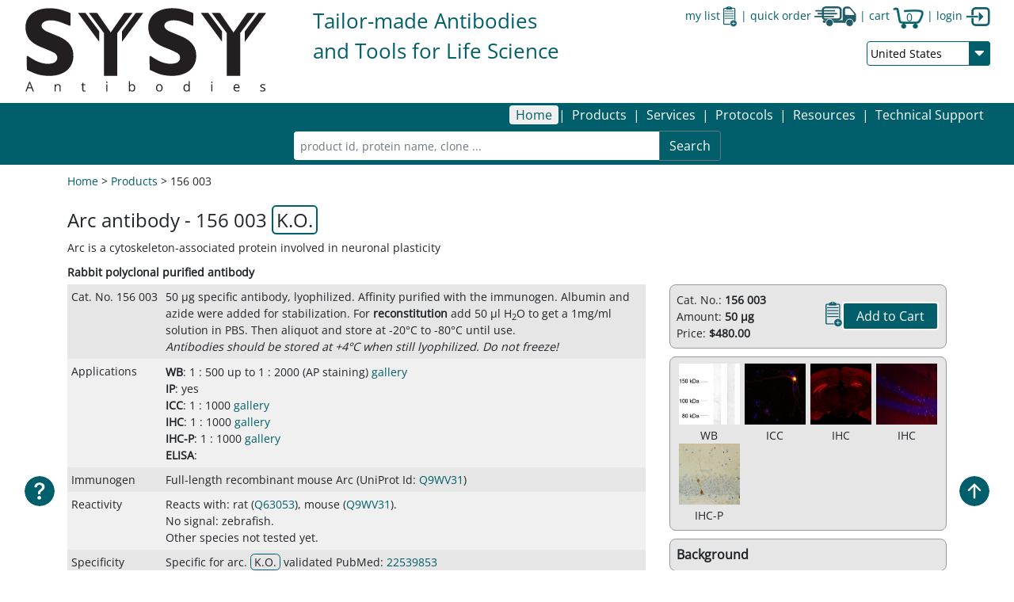

--- FILE ---
content_type: text/html; charset=UTF-8
request_url: https://www.sysy.com/product/156003
body_size: 26723
content:
<!DOCTYPE html>
<html lang="en">
<head>
    <meta charset="UTF-8">
    

    			                                    
        
                

        
                        
        <!-- Copyright (c) 2000-2026 etracker GmbH. All rights reserved. -->
<!-- This material may not be reproduced, displayed, modified or distributed -->
<!-- without the express prior written permission of the copyright holder. -->
<!-- etracker tracklet 5.0 -->
<script id="_etLoader" type="text/javascript" charset="UTF-8" data-block-cookies="true" data-respect-dnt="true" data-secure-code="39x4r3" src="//code.etracker.com/code/e.js" async></script>
<!-- etracker tracklet 5.0 end -->



        
        <meta http-equiv="Content-type" content="text/html; charset=utf-8">
<meta name="viewport" content="width=device-width, initial-scale=1">

<title>Synaptic Systems - Arc</title>
<meta name="keywords" content="Arc" />
<meta name="description" content="Rabbit polyclonal  purified antibody - A cytoskeleton-associated protein involved in neuronal plasticity" />


<link href="/cache-buster-1768474861/static/buildcss/layout-sysy.e3ca272f.css" media="screen" rel="stylesheet" type="text/css" />
<link href="/cache-buster-1768474861/static/buildcss/layout-print.3d4a8a79.css" media="print" rel="stylesheet" type="text/css" />
<script src="/cache-buster-1768474892/static/build/structure/layout.8b5cf8cd.js"></script>
<script src="/cache-buster-1768474892/static/build/cart/cart.d8a262c5.js"></script>
<script src="/cache-buster-1582824209/static/lib/jquery.min.js"></script>

    
</head>
    <body class="OpenSans j23">
    


<script>
	window.onscroll = function() {
		growShrinkLogo()
	};

	function growShrinkLogo() {
		var Logo = document.getElementById("Logo")
		var slogan = document.getElementById("slogan")
		var searchBar = document.getElementById("searchbar")
		var headerArea = document.getElementById("header-area")
		var areaCountryselect = document.getElementById("area-countryselect")

		
		if (document.body.scrollTop > 5 || document.documentElement.scrollTop > 5) {
			Logo.style.height = '40%';
			slogan.style.display= 'none';
			headerArea.style.overflow = 'hidden';
			//headerArea.style.height = '60px';
		} else {
			slogan.style.display= 'inline-block';
			Logo.style.height = '100%';
			//headerArea.style.height = '130px';
		}
		if(!searchBar == null) {
			if (document.body.scrollTop >= 5 || document.documentElement.scrollTop >= 5) {
				searchBar.style['box-shadow'] = '0 5px  5px grey';
			}
			else{
				searchBar.style['box-shadow'] = 'none';
			}
		}

		if (document.body.scrollTop > 35 || document.documentElement.scrollTop > 35) {
			areaCountryselect.style['display'] = 'none';
		}
		else{
			areaCountryselect.style['display'] = '';
		}
		
	}
</script>
<div style="background-color: #ffffff; height: 65px; width:100%; position: fixed; top:0px; z-index:1010">&nbsp;</div>
<div id="header-area" class="container-full  pt-2 pb-0 sysy-header sticky-top" style=" height: 130px; ">

			<div class="row">
				<div class="col " style="margin-bottom: 5px">
					<a href="/"><img  id="Logo"  class="img-fluid" style="height: 100%; transition: 0.8s; max-height: 110px" src="/static/images/Logo_SYSY_2024.svg"></a>
				</div>
				<div class="col d-inline-block " >
					

					<span id="slogan" style="font-size: 2vw; color: #005f6a;">Tailor-made Antibodies <br>and Tools for Life Science</span>

				</div>



				<div class="col-5">
					<div class="sysy-text-color sysy-font mb-3" style="float: right;">
						<div style="display: inline-block;">

							<span id="headerSavedItems"></span>

							<span class="d-none d-lg-inline"><a href="https://www.sysy.com/cart/quick-order">quick order <img class="d-none d-md-inline" style="height: 26px" src="/static/images/icons/sysy/symbol_quickorder.svg"></a> | </span>


							<a href="https://www.sysy.com/cart/list"><!--<span class="d-none d-xl-inline">shopping cart</span>-->
								cart
                                <div style="background: url(/static/images/icons/sysy/shopping-card.png); background-size: cover; width:39px; height: 27px; display: inline-block; text-align: center;" >
                                       <span id="headerCartCount" style="position: relative; left: 2px;">?</span>
									</div>
								</a>


						</div> |
																		<div style="display: inline-block;"><a href="https://www.sysy.com/account/login">login <img class="d-none d-md-inline" style="height: 24px" src="/static/images/icons/sysy/symbol_login.svg"></a></div>
										</div>
					<div class="clearfix"></div>

					<div id="area-countryselect">
											<div id="headerCountrySelect" data-countryOptions='{&quot;AR&quot;:{&quot;text&quot;:&quot;Argentina&quot;,&quot;value&quot;:&quot;AR&quot;,&quot;states&quot;:{&quot;B&quot;:{&quot;text&quot;:&quot;Buenos Aires&quot;,&quot;value&quot;:&quot;B&quot;},&quot;K&quot;:{&quot;text&quot;:&quot;Catamarca&quot;,&quot;value&quot;:&quot;K&quot;},&quot;H&quot;:{&quot;text&quot;:&quot;Chaco&quot;,&quot;value&quot;:&quot;H&quot;},&quot;U&quot;:{&quot;text&quot;:&quot;Chubut&quot;,&quot;value&quot;:&quot;U&quot;},&quot;C&quot;:{&quot;text&quot;:&quot;Ciudad Aut\u00f3noma de Buenos Aires&quot;,&quot;value&quot;:&quot;C&quot;},&quot;X&quot;:{&quot;text&quot;:&quot;C\u00f3rdoba&quot;,&quot;value&quot;:&quot;X&quot;},&quot;W&quot;:{&quot;text&quot;:&quot;Corrientes&quot;,&quot;value&quot;:&quot;W&quot;},&quot;E&quot;:{&quot;text&quot;:&quot;Entre R\u00edos&quot;,&quot;value&quot;:&quot;E&quot;},&quot;P&quot;:{&quot;text&quot;:&quot;Formosa&quot;,&quot;value&quot;:&quot;P&quot;},&quot;Y&quot;:{&quot;text&quot;:&quot;Jujuy&quot;,&quot;value&quot;:&quot;Y&quot;},&quot;L&quot;:{&quot;text&quot;:&quot;La Pampa&quot;,&quot;value&quot;:&quot;L&quot;},&quot;F&quot;:{&quot;text&quot;:&quot;La Rioja&quot;,&quot;value&quot;:&quot;F&quot;},&quot;M&quot;:{&quot;text&quot;:&quot;Mendoza&quot;,&quot;value&quot;:&quot;M&quot;},&quot;N&quot;:{&quot;text&quot;:&quot;Misiones&quot;,&quot;value&quot;:&quot;N&quot;},&quot;Q&quot;:{&quot;text&quot;:&quot;Neuqu\u00e9n&quot;,&quot;value&quot;:&quot;Q&quot;},&quot;R&quot;:{&quot;text&quot;:&quot;R\u00edo Negro&quot;,&quot;value&quot;:&quot;R&quot;},&quot;A&quot;:{&quot;text&quot;:&quot;Salta&quot;,&quot;value&quot;:&quot;A&quot;},&quot;J&quot;:{&quot;text&quot;:&quot;San Juan&quot;,&quot;value&quot;:&quot;J&quot;},&quot;D&quot;:{&quot;text&quot;:&quot;San Luis&quot;,&quot;value&quot;:&quot;D&quot;},&quot;Z&quot;:{&quot;text&quot;:&quot;Santa Cruz&quot;,&quot;value&quot;:&quot;Z&quot;},&quot;S&quot;:{&quot;text&quot;:&quot;Santa Fe&quot;,&quot;value&quot;:&quot;S&quot;},&quot;G&quot;:{&quot;text&quot;:&quot;Santiago del Estero&quot;,&quot;value&quot;:&quot;G&quot;},&quot;V&quot;:{&quot;text&quot;:&quot;Tierra del Fuego&quot;,&quot;value&quot;:&quot;V&quot;},&quot;T&quot;:{&quot;text&quot;:&quot;Tucum\u00e1n&quot;,&quot;value&quot;:&quot;T&quot;}},&quot;region&quot;:&quot;WORLD&quot;},&quot;AU&quot;:{&quot;text&quot;:&quot;Australia&quot;,&quot;value&quot;:&quot;AU&quot;,&quot;region&quot;:&quot;WORLD&quot;},&quot;AT&quot;:{&quot;text&quot;:&quot;Austria&quot;,&quot;value&quot;:&quot;AT&quot;,&quot;region&quot;:&quot;EU&quot;},&quot;BE&quot;:{&quot;text&quot;:&quot;Belgium&quot;,&quot;value&quot;:&quot;BE&quot;,&quot;region&quot;:&quot;EU&quot;},&quot;BG&quot;:{&quot;text&quot;:&quot;Bulgaria&quot;,&quot;value&quot;:&quot;BG&quot;,&quot;region&quot;:&quot;EU&quot;},&quot;CA&quot;:{&quot;text&quot;:&quot;Canada&quot;,&quot;value&quot;:&quot;CA&quot;,&quot;states&quot;:{&quot;AB&quot;:{&quot;text&quot;:&quot;Alberta&quot;,&quot;value&quot;:&quot;AB&quot;},&quot;BC&quot;:{&quot;text&quot;:&quot;British Columbia&quot;,&quot;value&quot;:&quot;BC&quot;},&quot;MB&quot;:{&quot;text&quot;:&quot;Manitoba&quot;,&quot;value&quot;:&quot;MB&quot;},&quot;NB&quot;:{&quot;text&quot;:&quot;New Brunswick&quot;,&quot;value&quot;:&quot;NB&quot;},&quot;NL&quot;:{&quot;text&quot;:&quot;Newfoundland and Labrador&quot;,&quot;value&quot;:&quot;NL&quot;},&quot;NS&quot;:{&quot;text&quot;:&quot;Nova Scotia&quot;,&quot;value&quot;:&quot;NS&quot;},&quot;NT&quot;:{&quot;text&quot;:&quot;Northwest Territories&quot;,&quot;value&quot;:&quot;NT&quot;},&quot;NU&quot;:{&quot;text&quot;:&quot;Nunavut&quot;,&quot;value&quot;:&quot;NU&quot;},&quot;ON&quot;:{&quot;text&quot;:&quot;Ontario&quot;,&quot;value&quot;:&quot;ON&quot;},&quot;PE&quot;:{&quot;text&quot;:&quot;Prince Edward Island&quot;,&quot;value&quot;:&quot;PE&quot;},&quot;QC&quot;:{&quot;text&quot;:&quot;Quebec&quot;,&quot;value&quot;:&quot;QC&quot;},&quot;SK&quot;:{&quot;text&quot;:&quot;Saskatchewan&quot;,&quot;value&quot;:&quot;SK&quot;},&quot;YT&quot;:{&quot;text&quot;:&quot;Yukon&quot;,&quot;value&quot;:&quot;YT&quot;}},&quot;region&quot;:&quot;WORLD&quot;},&quot;CL&quot;:{&quot;text&quot;:&quot;Chile&quot;,&quot;value&quot;:&quot;CL&quot;,&quot;region&quot;:&quot;WORLD&quot;},&quot;CN&quot;:{&quot;text&quot;:&quot;China&quot;,&quot;value&quot;:&quot;CN&quot;,&quot;states&quot;:{&quot;34&quot;:{&quot;text&quot;:&quot;Anhui&quot;,&quot;value&quot;:34},&quot;11&quot;:{&quot;text&quot;:&quot;Beijing&quot;,&quot;value&quot;:11},&quot;50&quot;:{&quot;text&quot;:&quot;Chongqing&quot;,&quot;value&quot;:50},&quot;35&quot;:{&quot;text&quot;:&quot;Fujian&quot;,&quot;value&quot;:35},&quot;62&quot;:{&quot;text&quot;:&quot;Gansu&quot;,&quot;value&quot;:62},&quot;44&quot;:{&quot;text&quot;:&quot;Guangdong&quot;,&quot;value&quot;:44},&quot;45&quot;:{&quot;text&quot;:&quot;Guangxi&quot;,&quot;value&quot;:45},&quot;52&quot;:{&quot;text&quot;:&quot;Guizhou&quot;,&quot;value&quot;:52},&quot;46&quot;:{&quot;text&quot;:&quot;Hainan&quot;,&quot;value&quot;:46},&quot;13&quot;:{&quot;text&quot;:&quot;Hebei&quot;,&quot;value&quot;:13},&quot;23&quot;:{&quot;text&quot;:&quot;Heilongjiang&quot;,&quot;value&quot;:23},&quot;41&quot;:{&quot;text&quot;:&quot;Henan&quot;,&quot;value&quot;:41},&quot;91&quot;:{&quot;text&quot;:&quot;Hong Kong (en) Xianggang (zh)&quot;,&quot;value&quot;:91},&quot;42&quot;:{&quot;text&quot;:&quot;Hubei&quot;,&quot;value&quot;:42},&quot;43&quot;:{&quot;text&quot;:&quot;Hunan&quot;,&quot;value&quot;:43},&quot;32&quot;:{&quot;text&quot;:&quot;Jiangsu&quot;,&quot;value&quot;:32},&quot;36&quot;:{&quot;text&quot;:&quot;Jiangxi&quot;,&quot;value&quot;:36},&quot;22&quot;:{&quot;text&quot;:&quot;Jilin&quot;,&quot;value&quot;:22},&quot;21&quot;:{&quot;text&quot;:&quot;Liaoning&quot;,&quot;value&quot;:21},&quot;92&quot;:{&quot;text&quot;:&quot;Macao (en) Aomen (zh)&quot;,&quot;value&quot;:92},&quot;15&quot;:{&quot;text&quot;:&quot;Nei Mongol (mn), (Inner Mongolia)&quot;,&quot;value&quot;:15},&quot;64&quot;:{&quot;text&quot;:&quot;Ningxia&quot;,&quot;value&quot;:64},&quot;63&quot;:{&quot;text&quot;:&quot;Qinghai&quot;,&quot;value&quot;:63},&quot;61&quot;:{&quot;text&quot;:&quot;Shaanxi&quot;,&quot;value&quot;:61},&quot;37&quot;:{&quot;text&quot;:&quot;Shandong&quot;,&quot;value&quot;:37},&quot;31&quot;:{&quot;text&quot;:&quot;Shanghai&quot;,&quot;value&quot;:31},&quot;14&quot;:{&quot;text&quot;:&quot;Shanxi&quot;,&quot;value&quot;:14},&quot;51&quot;:{&quot;text&quot;:&quot;Sichuan&quot;,&quot;value&quot;:51},&quot;71&quot;:{&quot;text&quot;:&quot;Taiwan&quot;,&quot;value&quot;:71},&quot;12&quot;:{&quot;text&quot;:&quot;Tianjin&quot;,&quot;value&quot;:12},&quot;65&quot;:{&quot;text&quot;:&quot;Xinjiang&quot;,&quot;value&quot;:65},&quot;54&quot;:{&quot;text&quot;:&quot;Xizang (Tibet)&quot;,&quot;value&quot;:54},&quot;53&quot;:{&quot;text&quot;:&quot;Yunnan&quot;,&quot;value&quot;:53},&quot;33&quot;:{&quot;text&quot;:&quot;Zhejiang&quot;,&quot;value&quot;:33}},&quot;region&quot;:&quot;WORLD&quot;},&quot;HR&quot;:{&quot;text&quot;:&quot;Croatia&quot;,&quot;value&quot;:&quot;HR&quot;,&quot;region&quot;:&quot;EU&quot;},&quot;CY&quot;:{&quot;text&quot;:&quot;Cyprus&quot;,&quot;value&quot;:&quot;CY&quot;,&quot;region&quot;:&quot;EU&quot;},&quot;CZ&quot;:{&quot;text&quot;:&quot;Czechia&quot;,&quot;value&quot;:&quot;CZ&quot;,&quot;region&quot;:&quot;EU&quot;},&quot;DK&quot;:{&quot;text&quot;:&quot;Denmark&quot;,&quot;value&quot;:&quot;DK&quot;,&quot;region&quot;:&quot;EU&quot;},&quot;EE&quot;:{&quot;text&quot;:&quot;Estonia&quot;,&quot;value&quot;:&quot;EE&quot;,&quot;region&quot;:&quot;EU&quot;},&quot;FI&quot;:{&quot;text&quot;:&quot;Finland&quot;,&quot;value&quot;:&quot;FI&quot;,&quot;region&quot;:&quot;EU&quot;},&quot;FR&quot;:{&quot;text&quot;:&quot;France&quot;,&quot;value&quot;:&quot;FR&quot;,&quot;region&quot;:&quot;EU&quot;},&quot;DE&quot;:{&quot;text&quot;:&quot;Germany&quot;,&quot;value&quot;:&quot;DE&quot;,&quot;region&quot;:&quot;EU&quot;},&quot;GR&quot;:{&quot;text&quot;:&quot;Greece&quot;,&quot;value&quot;:&quot;GR&quot;,&quot;region&quot;:&quot;EU&quot;},&quot;HK&quot;:{&quot;text&quot;:&quot;Hong Kong SAR China&quot;,&quot;value&quot;:&quot;HK&quot;,&quot;region&quot;:&quot;WORLD&quot;},&quot;HU&quot;:{&quot;text&quot;:&quot;Hungary&quot;,&quot;value&quot;:&quot;HU&quot;,&quot;region&quot;:&quot;EU&quot;},&quot;IS&quot;:{&quot;text&quot;:&quot;Iceland&quot;,&quot;value&quot;:&quot;IS&quot;,&quot;region&quot;:&quot;WORLD&quot;},&quot;IE&quot;:{&quot;text&quot;:&quot;Ireland&quot;,&quot;value&quot;:&quot;IE&quot;,&quot;region&quot;:&quot;EU&quot;},&quot;IL&quot;:{&quot;text&quot;:&quot;Israel&quot;,&quot;value&quot;:&quot;IL&quot;,&quot;region&quot;:&quot;WORLD&quot;},&quot;IT&quot;:{&quot;text&quot;:&quot;Italy&quot;,&quot;value&quot;:&quot;IT&quot;,&quot;region&quot;:&quot;EU&quot;},&quot;JP&quot;:{&quot;text&quot;:&quot;Japan&quot;,&quot;value&quot;:&quot;JP&quot;,&quot;states&quot;:{&quot;23&quot;:{&quot;text&quot;:&quot;Aiti (Aichi)&quot;,&quot;value&quot;:23},&quot;05&quot;:{&quot;text&quot;:&quot;Akita&quot;,&quot;value&quot;:&quot;05&quot;},&quot;02&quot;:{&quot;text&quot;:&quot;Aomori&quot;,&quot;value&quot;:&quot;02&quot;},&quot;38&quot;:{&quot;text&quot;:&quot;Ehime&quot;,&quot;value&quot;:38},&quot;21&quot;:{&quot;text&quot;:&quot;Gihu (Gifu)&quot;,&quot;value&quot;:21},&quot;10&quot;:{&quot;text&quot;:&quot;Gunma&quot;,&quot;value&quot;:10},&quot;34&quot;:{&quot;text&quot;:&quot;Hirosima (Hiroshima)&quot;,&quot;value&quot;:34},&quot;01&quot;:{&quot;text&quot;:&quot;Hokkaid\u00f4 (Hokkaido)&quot;,&quot;value&quot;:&quot;01&quot;},&quot;18&quot;:{&quot;text&quot;:&quot;Hukui (Fukui)&quot;,&quot;value&quot;:18},&quot;40&quot;:{&quot;text&quot;:&quot;Hukuoka (Fukuoka)&quot;,&quot;value&quot;:40},&quot;07&quot;:{&quot;text&quot;:&quot;Hukusima (Fukushima)&quot;,&quot;value&quot;:&quot;07&quot;},&quot;28&quot;:{&quot;text&quot;:&quot;Hy\u00f4go (Hyogo)&quot;,&quot;value&quot;:28},&quot;08&quot;:{&quot;text&quot;:&quot;Ibaraki&quot;,&quot;value&quot;:&quot;08&quot;},&quot;17&quot;:{&quot;text&quot;:&quot;Isikawa (Ishikawa)&quot;,&quot;value&quot;:17},&quot;03&quot;:{&quot;text&quot;:&quot;Iwate&quot;,&quot;value&quot;:&quot;03&quot;},&quot;37&quot;:{&quot;text&quot;:&quot;Kagawa&quot;,&quot;value&quot;:37},&quot;46&quot;:{&quot;text&quot;:&quot;Kagosima (Kagoshima)&quot;,&quot;value&quot;:46},&quot;14&quot;:{&quot;text&quot;:&quot;Kanagawa&quot;,&quot;value&quot;:14},&quot;39&quot;:{&quot;text&quot;:&quot;K\u00f4ti (Kochi)&quot;,&quot;value&quot;:39},&quot;43&quot;:{&quot;text&quot;:&quot;Kumamoto&quot;,&quot;value&quot;:43},&quot;26&quot;:{&quot;text&quot;:&quot;Ky\u00f4to (Kyoto)&quot;,&quot;value&quot;:26},&quot;24&quot;:{&quot;text&quot;:&quot;Mie&quot;,&quot;value&quot;:24},&quot;04&quot;:{&quot;text&quot;:&quot;Miyagi&quot;,&quot;value&quot;:&quot;04&quot;},&quot;45&quot;:{&quot;text&quot;:&quot;Miyazaki&quot;,&quot;value&quot;:45},&quot;20&quot;:{&quot;text&quot;:&quot;Nagano&quot;,&quot;value&quot;:20},&quot;42&quot;:{&quot;text&quot;:&quot;Nagasaki&quot;,&quot;value&quot;:42},&quot;29&quot;:{&quot;text&quot;:&quot;Nara&quot;,&quot;value&quot;:29},&quot;15&quot;:{&quot;text&quot;:&quot;Niigata&quot;,&quot;value&quot;:15},&quot;44&quot;:{&quot;text&quot;:&quot;\u00d4ita (Oita)&quot;,&quot;value&quot;:44},&quot;33&quot;:{&quot;text&quot;:&quot;Okayama&quot;,&quot;value&quot;:33},&quot;47&quot;:{&quot;text&quot;:&quot;Okinawa&quot;,&quot;value&quot;:47},&quot;27&quot;:{&quot;text&quot;:&quot;\u00d4saka (Osaka)&quot;,&quot;value&quot;:27},&quot;41&quot;:{&quot;text&quot;:&quot;Saga&quot;,&quot;value&quot;:41},&quot;11&quot;:{&quot;text&quot;:&quot;Saitama&quot;,&quot;value&quot;:11},&quot;25&quot;:{&quot;text&quot;:&quot;Siga (Shiga)&quot;,&quot;value&quot;:25},&quot;32&quot;:{&quot;text&quot;:&quot;Simane (Shimane)&quot;,&quot;value&quot;:32},&quot;22&quot;:{&quot;text&quot;:&quot;Sizuoka (Shizuoka)&quot;,&quot;value&quot;:22},&quot;12&quot;:{&quot;text&quot;:&quot;Tiba (Chiba)&quot;,&quot;value&quot;:12},&quot;09&quot;:{&quot;text&quot;:&quot;Totigi (Tochigi)&quot;,&quot;value&quot;:&quot;09&quot;},&quot;36&quot;:{&quot;text&quot;:&quot;Tokusima (Tokushima)&quot;,&quot;value&quot;:36},&quot;13&quot;:{&quot;text&quot;:&quot;T\u00f4ky\u00f4 (Tokyo)&quot;,&quot;value&quot;:13},&quot;31&quot;:{&quot;text&quot;:&quot;Tottori&quot;,&quot;value&quot;:31},&quot;16&quot;:{&quot;text&quot;:&quot;Toyama&quot;,&quot;value&quot;:16},&quot;30&quot;:{&quot;text&quot;:&quot;Wakayama&quot;,&quot;value&quot;:30},&quot;06&quot;:{&quot;text&quot;:&quot;Yamagata&quot;,&quot;value&quot;:&quot;06&quot;},&quot;35&quot;:{&quot;text&quot;:&quot;Yamaguti (Yamaguchi)&quot;,&quot;value&quot;:35},&quot;19&quot;:{&quot;text&quot;:&quot;Yamanasi (Yamanashi)&quot;,&quot;value&quot;:19}},&quot;region&quot;:&quot;WORLD&quot;},&quot;LV&quot;:{&quot;text&quot;:&quot;Latvia&quot;,&quot;value&quot;:&quot;LV&quot;,&quot;region&quot;:&quot;EU&quot;},&quot;LT&quot;:{&quot;text&quot;:&quot;Lithuania&quot;,&quot;value&quot;:&quot;LT&quot;,&quot;region&quot;:&quot;EU&quot;},&quot;LU&quot;:{&quot;text&quot;:&quot;Luxembourg&quot;,&quot;value&quot;:&quot;LU&quot;,&quot;region&quot;:&quot;EU&quot;},&quot;NL&quot;:{&quot;text&quot;:&quot;Netherlands&quot;,&quot;value&quot;:&quot;NL&quot;,&quot;region&quot;:&quot;EU&quot;},&quot;NZ&quot;:{&quot;text&quot;:&quot;New Zealand&quot;,&quot;value&quot;:&quot;NZ&quot;,&quot;region&quot;:&quot;WORLD&quot;},&quot;NO&quot;:{&quot;text&quot;:&quot;Norway&quot;,&quot;value&quot;:&quot;NO&quot;,&quot;region&quot;:&quot;WORLD&quot;},&quot;OM&quot;:{&quot;text&quot;:&quot;Oman&quot;,&quot;value&quot;:&quot;OM&quot;,&quot;region&quot;:&quot;WORLD&quot;},&quot;PL&quot;:{&quot;text&quot;:&quot;Poland&quot;,&quot;value&quot;:&quot;PL&quot;,&quot;region&quot;:&quot;EU&quot;},&quot;PT&quot;:{&quot;text&quot;:&quot;Portugal&quot;,&quot;value&quot;:&quot;PT&quot;,&quot;region&quot;:&quot;EU&quot;},&quot;PR&quot;:{&quot;text&quot;:&quot;Puerto Rico&quot;,&quot;value&quot;:&quot;PR&quot;,&quot;region&quot;:&quot;WORLD&quot;},&quot;RO&quot;:{&quot;text&quot;:&quot;Romania&quot;,&quot;value&quot;:&quot;RO&quot;,&quot;region&quot;:&quot;EU&quot;},&quot;SA&quot;:{&quot;text&quot;:&quot;Saudi Arabia&quot;,&quot;value&quot;:&quot;SA&quot;,&quot;region&quot;:&quot;WORLD&quot;},&quot;RS&quot;:{&quot;text&quot;:&quot;Serbia&quot;,&quot;value&quot;:&quot;RS&quot;,&quot;region&quot;:&quot;WORLD&quot;},&quot;SG&quot;:{&quot;text&quot;:&quot;Singapore&quot;,&quot;value&quot;:&quot;SG&quot;,&quot;region&quot;:&quot;WORLD&quot;},&quot;SK&quot;:{&quot;text&quot;:&quot;Slovakia&quot;,&quot;value&quot;:&quot;SK&quot;,&quot;region&quot;:&quot;EU&quot;},&quot;SI&quot;:{&quot;text&quot;:&quot;Slovenia&quot;,&quot;value&quot;:&quot;SI&quot;,&quot;region&quot;:&quot;EU&quot;},&quot;KR&quot;:{&quot;text&quot;:&quot;South Korea&quot;,&quot;value&quot;:&quot;KR&quot;,&quot;region&quot;:&quot;WORLD&quot;},&quot;ES&quot;:{&quot;text&quot;:&quot;Spain&quot;,&quot;value&quot;:&quot;ES&quot;,&quot;region&quot;:&quot;EU&quot;},&quot;SE&quot;:{&quot;text&quot;:&quot;Sweden&quot;,&quot;value&quot;:&quot;SE&quot;,&quot;region&quot;:&quot;EU&quot;},&quot;CH&quot;:{&quot;text&quot;:&quot;Switzerland&quot;,&quot;value&quot;:&quot;CH&quot;,&quot;region&quot;:&quot;WORLD&quot;},&quot;TW&quot;:{&quot;text&quot;:&quot;Taiwan&quot;,&quot;value&quot;:&quot;TW&quot;,&quot;region&quot;:&quot;WORLD&quot;},&quot;TH&quot;:{&quot;text&quot;:&quot;Thailand&quot;,&quot;value&quot;:&quot;TH&quot;,&quot;region&quot;:&quot;WORLD&quot;},&quot;AE&quot;:{&quot;text&quot;:&quot;United Arab Emirates&quot;,&quot;value&quot;:&quot;AE&quot;,&quot;region&quot;:&quot;WORLD&quot;},&quot;GB&quot;:{&quot;text&quot;:&quot;United Kingdom&quot;,&quot;value&quot;:&quot;GB&quot;,&quot;region&quot;:&quot;WORLD&quot;},&quot;US&quot;:{&quot;text&quot;:&quot;United States&quot;,&quot;value&quot;:&quot;US&quot;,&quot;states&quot;:{&quot;AA&quot;:{&quot;text&quot;:&quot;Armed Forces America&quot;,&quot;value&quot;:&quot;AA&quot;},&quot;AE&quot;:{&quot;text&quot;:&quot;Armed Forces&quot;,&quot;value&quot;:&quot;AE&quot;},&quot;AP&quot;:{&quot;text&quot;:&quot;Armed Forces Pacific&quot;,&quot;value&quot;:&quot;AP&quot;},&quot;AK&quot;:{&quot;text&quot;:&quot;Alaska&quot;,&quot;value&quot;:&quot;AK&quot;},&quot;AL&quot;:{&quot;text&quot;:&quot;Alabama&quot;,&quot;value&quot;:&quot;AL&quot;},&quot;AR&quot;:{&quot;text&quot;:&quot;Arkansas&quot;,&quot;value&quot;:&quot;AR&quot;},&quot;AS&quot;:{&quot;text&quot;:&quot;American Samoa&quot;,&quot;value&quot;:&quot;AS&quot;},&quot;AZ&quot;:{&quot;text&quot;:&quot;Arizona&quot;,&quot;value&quot;:&quot;AZ&quot;},&quot;CA&quot;:{&quot;text&quot;:&quot;California&quot;,&quot;value&quot;:&quot;CA&quot;},&quot;CO&quot;:{&quot;text&quot;:&quot;Colorado&quot;,&quot;value&quot;:&quot;CO&quot;},&quot;CT&quot;:{&quot;text&quot;:&quot;Connecticut&quot;,&quot;value&quot;:&quot;CT&quot;},&quot;DC&quot;:{&quot;text&quot;:&quot;Washington DC&quot;,&quot;value&quot;:&quot;DC&quot;},&quot;DE&quot;:{&quot;text&quot;:&quot;Delaware&quot;,&quot;value&quot;:&quot;DE&quot;},&quot;FL&quot;:{&quot;text&quot;:&quot;Florida&quot;,&quot;value&quot;:&quot;FL&quot;},&quot;FM&quot;:{&quot;text&quot;:&quot;Federated States of Micronesia&quot;,&quot;value&quot;:&quot;FM&quot;},&quot;GA&quot;:{&quot;text&quot;:&quot;Georgia&quot;,&quot;value&quot;:&quot;GA&quot;},&quot;GU&quot;:{&quot;text&quot;:&quot;Guam&quot;,&quot;value&quot;:&quot;GU&quot;},&quot;HI&quot;:{&quot;text&quot;:&quot;Hawaii&quot;,&quot;value&quot;:&quot;HI&quot;},&quot;IA&quot;:{&quot;text&quot;:&quot;Iowa&quot;,&quot;value&quot;:&quot;IA&quot;},&quot;ID&quot;:{&quot;text&quot;:&quot;Idaho&quot;,&quot;value&quot;:&quot;ID&quot;},&quot;IL&quot;:{&quot;text&quot;:&quot;Illinois&quot;,&quot;value&quot;:&quot;IL&quot;},&quot;IN&quot;:{&quot;text&quot;:&quot;Indiana&quot;,&quot;value&quot;:&quot;IN&quot;},&quot;KS&quot;:{&quot;text&quot;:&quot;Kansas&quot;,&quot;value&quot;:&quot;KS&quot;},&quot;KY&quot;:{&quot;text&quot;:&quot;Kentucky&quot;,&quot;value&quot;:&quot;KY&quot;},&quot;LA&quot;:{&quot;text&quot;:&quot;Louisiana&quot;,&quot;value&quot;:&quot;LA&quot;},&quot;MA&quot;:{&quot;text&quot;:&quot;Massachusetts&quot;,&quot;value&quot;:&quot;MA&quot;},&quot;MD&quot;:{&quot;text&quot;:&quot;Maryland&quot;,&quot;value&quot;:&quot;MD&quot;},&quot;ME&quot;:{&quot;text&quot;:&quot;Maine&quot;,&quot;value&quot;:&quot;ME&quot;},&quot;MH&quot;:{&quot;text&quot;:&quot;Marshall Islands&quot;,&quot;value&quot;:&quot;MH&quot;},&quot;MI&quot;:{&quot;text&quot;:&quot;Michigan&quot;,&quot;value&quot;:&quot;MI&quot;},&quot;MN&quot;:{&quot;text&quot;:&quot;Minnesota&quot;,&quot;value&quot;:&quot;MN&quot;},&quot;MO&quot;:{&quot;text&quot;:&quot;Missouri&quot;,&quot;value&quot;:&quot;MO&quot;},&quot;MP&quot;:{&quot;text&quot;:&quot;Northern Mariana Islands&quot;,&quot;value&quot;:&quot;MP&quot;},&quot;MS&quot;:{&quot;text&quot;:&quot;Mississippi&quot;,&quot;value&quot;:&quot;MS&quot;},&quot;MT&quot;:{&quot;text&quot;:&quot;Montana&quot;,&quot;value&quot;:&quot;MT&quot;},&quot;NC&quot;:{&quot;text&quot;:&quot;North Carolina&quot;,&quot;value&quot;:&quot;NC&quot;},&quot;ND&quot;:{&quot;text&quot;:&quot;North Dakota&quot;,&quot;value&quot;:&quot;ND&quot;},&quot;NE&quot;:{&quot;text&quot;:&quot;Nebraska&quot;,&quot;value&quot;:&quot;NE&quot;},&quot;NH&quot;:{&quot;text&quot;:&quot;New Hampshire&quot;,&quot;value&quot;:&quot;NH&quot;},&quot;NJ&quot;:{&quot;text&quot;:&quot;New Jersey&quot;,&quot;value&quot;:&quot;NJ&quot;},&quot;NM&quot;:{&quot;text&quot;:&quot;New Mexico&quot;,&quot;value&quot;:&quot;NM&quot;},&quot;NV&quot;:{&quot;text&quot;:&quot;Nevada&quot;,&quot;value&quot;:&quot;NV&quot;},&quot;NY&quot;:{&quot;text&quot;:&quot;New York&quot;,&quot;value&quot;:&quot;NY&quot;},&quot;OH&quot;:{&quot;text&quot;:&quot;Ohio&quot;,&quot;value&quot;:&quot;OH&quot;},&quot;OK&quot;:{&quot;text&quot;:&quot;Oklahoma&quot;,&quot;value&quot;:&quot;OK&quot;},&quot;OR&quot;:{&quot;text&quot;:&quot;Oregon&quot;,&quot;value&quot;:&quot;OR&quot;},&quot;PA&quot;:{&quot;text&quot;:&quot;Pennsylvania&quot;,&quot;value&quot;:&quot;PA&quot;},&quot;PW&quot;:{&quot;text&quot;:&quot;Palau&quot;,&quot;value&quot;:&quot;PW&quot;},&quot;RI&quot;:{&quot;text&quot;:&quot;Rhode Island&quot;,&quot;value&quot;:&quot;RI&quot;},&quot;SC&quot;:{&quot;text&quot;:&quot;South Carolina&quot;,&quot;value&quot;:&quot;SC&quot;},&quot;SD&quot;:{&quot;text&quot;:&quot;South Dakota&quot;,&quot;value&quot;:&quot;SD&quot;},&quot;TN&quot;:{&quot;text&quot;:&quot;Tennessee&quot;,&quot;value&quot;:&quot;TN&quot;},&quot;TX&quot;:{&quot;text&quot;:&quot;Texas&quot;,&quot;value&quot;:&quot;TX&quot;},&quot;UT&quot;:{&quot;text&quot;:&quot;Utah&quot;,&quot;value&quot;:&quot;UT&quot;},&quot;VA&quot;:{&quot;text&quot;:&quot;Virginia&quot;,&quot;value&quot;:&quot;VA&quot;},&quot;VI&quot;:{&quot;text&quot;:&quot;Virgin Islands&quot;,&quot;value&quot;:&quot;VI&quot;},&quot;VT&quot;:{&quot;text&quot;:&quot;Vermont&quot;,&quot;value&quot;:&quot;VT&quot;},&quot;WA&quot;:{&quot;text&quot;:&quot;Washington&quot;,&quot;value&quot;:&quot;WA&quot;},&quot;WI&quot;:{&quot;text&quot;:&quot;Wisconsin&quot;,&quot;value&quot;:&quot;WI&quot;},&quot;WV&quot;:{&quot;text&quot;:&quot;West Virginia&quot;,&quot;value&quot;:&quot;WV&quot;},&quot;WY&quot;:{&quot;text&quot;:&quot;Wyoming&quot;,&quot;value&quot;:&quot;WY&quot;}},&quot;region&quot;:&quot;WORLD&quot;},&quot;UY&quot;:{&quot;text&quot;:&quot;Uruguay&quot;,&quot;value&quot;:&quot;UY&quot;,&quot;region&quot;:&quot;WORLD&quot;},&quot;OT&quot;:{&quot;text&quot;:&quot;Other&quot;,&quot;value&quot;:&quot;OT&quot;}}' data-userCountry='US'></div>
										</div>
				</div>
				<div class="clearfix"></div>
			</div>
</div>







                        <div id="sysy-menu" class="sysy-menu sticky-top" style="top: 61px; z-index: 1030">

                                                    
    
    
    
    <b-navbar class="navbar-sysy navbar-both "  toggleable="lg">
        <b-navbar-toggle target="nav-collapse"></b-navbar-toggle>
        <b-collapse id="nav-collapse" is-nav>
            <b-navbar-nav class="ml-auto ">

                                                                                                                                    <b-nav-item class="d-none menu-entry" href="/"  active >Home</b-nav-item>
                                                                                                                                                <span class="d-none menu-bar">|</span>
                        <b-nav-item-dropdown text="Products" right  class="">
                                                                                    <b-dropdown-item class="menu-item" style="display:none;" href="/product/list" >All Products</b-dropdown-item>
                                                                                                                <b-dropdown-item class="menu-item" style="display:none;" href="/product/list?type%5B%5D=Antibody&amp;antibodyType=primary" >Primary Antibodies</b-dropdown-item>
                                                                                                                <b-dropdown-item class="menu-item" style="display:none;" href="/product/list?type%5B%5D=Antibody&amp;antibodyType=secondary" >Secondary Antibodies</b-dropdown-item>
                                                                                                                <b-dropdown-item class="menu-item" style="display:none;" href="/product/list?type%5B%5D=FluoTag+%2F+Single+Domain+Antibody" >FluoTags</b-dropdown-item>
                                                                                                                <b-dropdown-item class="menu-item" style="display:none;" href="/product/list?type%5B%5D=control+peptide&amp;type%5B%5D=control+protein" >Control Proteins</b-dropdown-item>
                                                                                                                <b-dropdown-item class="menu-item" style="display:none;" href="/product/list?type%5B%5D=tissue+lysate" >Tissue lysates</b-dropdown-item>
                                                                                                                <b-dropdown-item class="menu-item" style="display:none;" href="/product/list?type%5B%5D=photolabile+calcium-chelator" >Chemicals</b-dropdown-item>
                                                                                                                <b-dropdown-item class="menu-item" style="display:none;" href="/product/list?type%5B%5D=mCling" >mCLING</b-dropdown-item>
                                                                                                                <b-dropdown-item class="menu-item" style="display:none;" href="/product/list?type%5B%5D=affinity+resin" >Affinity Resins</b-dropdown-item>
                                                                                                                <b-dropdown-item class="menu-item" style="display:none;" href="/product/list?type%5B%5D=Antibody+sampler#list" >Antibody Sampler Kits</b-dropdown-item>
                                                                                                                <b-dropdown-item class="menu-item" style="display:none;" href="/product/list?type%5B%5D=DNA-PAINT+kit" >DNA-PAINT Imaging Kits</b-dropdown-item>
                                                                            </b-nav-item-dropdown>
                                                                                                                                                <span class="d-none menu-bar">|</span>
                        <b-nav-item-dropdown text="Services" right  class="">
                                                                                    <b-dropdown-item class="menu-item" style="display:none;" href="/services/antibody-development" >Antibody Development</b-dropdown-item>
                                                                                                                <b-dropdown-item class="menu-item" style="display:none;" href="/services/nanobody-development" >Single-Domain Antibody Development</b-dropdown-item>
                                                                                                                <b-dropdown-item class="menu-item" style="display:none;" href="/services/peptide-design-and-synthesis" >Peptide Design and Synthesis</b-dropdown-item>
                                                                                                                <b-dropdown-item class="menu-item" style="display:none;" href="/services/cloning-and-protein-expression" >Cloning and Protein Expression</b-dropdown-item>
                                                                                                                <b-dropdown-item class="menu-item" style="display:none;" href="/services/production-and-purification" >Production and Purification</b-dropdown-item>
                                                                                                                <b-dropdown-item class="menu-item" style="display:none;" href="/services/antibody-labeling" >Antibody Labeling</b-dropdown-item>
                                                                                                                <b-dropdown-item class="menu-item" style="display:none;" href="/services/references" >References</b-dropdown-item>
                                                                            </b-nav-item-dropdown>
                                                                                                                                                <span class="d-none menu-bar">|</span>
                        <b-nav-item-dropdown text="Protocols" right  class="">
                                                                                    <b-dropdown-item class="menu-item" style="display:none;" href="/protocols/westernblot" >Westernblot Protocols</b-dropdown-item>
                                                                                                                <b-dropdown-item class="menu-item" style="display:none;" href="/protocols/immunocytochemistry" >Immunocytochemistry Protocols</b-dropdown-item>
                                                                                                                <b-dropdown-item class="menu-item" style="display:none;" href="/protocols/immunohistochemistry" >Immunohistochemistry Protocols</b-dropdown-item>
                                                                                                                <b-dropdown-item class="menu-item" style="display:none;" href="/protocols/immunohistochemistry-paraffin" >Immunohistochemistry Paraffin Protocols</b-dropdown-item>
                                                                                                                <b-dropdown-item class="menu-item" style="display:none;" href="/protocols/immunoprecipitation" >Immunoprecipitation Protocols</b-dropdown-item>
                                                                                                                <b-dropdown-item class="menu-item" style="display:none;" href="/protocols/elisa" >ELISA Protocols</b-dropdown-item>
                                                                                                                <b-dropdown-item class="menu-item" style="display:none;" href="/protocols/protocols-other" >Other Protocols</b-dropdown-item>
                                                                            </b-nav-item-dropdown>
                                                                                                                                                <span class="d-none menu-bar">|</span>
                        <b-nav-item-dropdown text="Resources" right  class="">
                                                                                    <b-dropdown-item class="menu-item" style="display:none;" href="/antibody-validation" >Antibody Validation: Ensuring Quality and Reliability</b-dropdown-item>
                                                                                                                <b-dropdown-item class="menu-item" style="display:none;" href="/resources/featured-topic" >Featured Topics</b-dropdown-item>
                                                                                                                <b-dropdown-item class="menu-item" style="display:none;" href="/resources/featured-product" >Featured Products</b-dropdown-item>
                                                                                                                <b-dropdown-item class="menu-item" style="display:none;" href="/atlas/list" >ATLAS</b-dropdown-item>
                                                                                                                <b-dropdown-item class="menu-item" style="display:none;" href="/meet-us-live" >News</b-dropdown-item>
                                                                                                                <b-dropdown-item class="menu-item" style="display:none;" href="/resources/faq" >FAQ</b-dropdown-item>
                                                                                                                <b-dropdown-item class="menu-item" style="display:none;" href="/protocols/westernblot-ap-detection" >Protocols</b-dropdown-item>
                                                                                                                <b-dropdown-item class="menu-item" style="display:none;" href="/resources/video" >Video</b-dropdown-item>
                                                                                                                <b-dropdown-item class="menu-item" style="display:none;" href="/resources/downloads" >Downloads</b-dropdown-item>
                                                                                                                <b-dropdown-item class="menu-item" style="display:none;" href="/resources/sysy-publications" >SySy Publications</b-dropdown-item>
                                                                                                                <b-dropdown-item class="menu-item" style="display:none;" href="/resources/certificates" >Certificates</b-dropdown-item>
                                                                            </b-nav-item-dropdown>
                                                                                                                                                                            <span class="d-none menu-bar">|</span>
                                                <b-nav-item class="d-none menu-entry" href="/technical-support"   >Technical Support</b-nav-item>
                                                
            </b-navbar-nav>
        </b-collapse>
    </b-navbar>

    <noscript><div style="float: right; padding-right: 40px; color: #ffffff">Enable JavaScript to use the menu.</div></noscript>

</div>



            

            <div id="searchbar" class="container-full  sysy-searchbar sticky-top" style="" >
    <form method="get" action="https://www.sysy.com/product/list#list" class="filter-form filter-form-searchbar"  autocomplete="off">
        <div class="container">
            <div class="row">
                <div class="offset-lg-3 col-lg-6  ">
                    <div class="searchbar-filter">
                        <div id="searchfield" data-showbutton="true"></div>
                    </div>
                </div>
            </div>
        </div>
    </form>
</div>
    
        <div class="container breadcrumbs">
    <div class="row">
        <div class="col">
            <div class="sysy-breadcrumbs">

                
                                                                                                                                        

                

                                                        

                                        
                                                                
                    
                

                <div class="my-breadcrumbs">
                    <a href="/">Home</a> >
                    <a id="pimcore-navigation-renderer-breadcrumbs-products" href="https://www.sysy.com/product/list">Products</a> &gt; 156 003
                </div>

            </div>
        </div>
    </div>
</div>




		


	<script type="text/javascript" src="/static/build/product/detail.291826f0.js"></script>


	<div class="container product-detail">
		<div class="row">
			<div class="col" >
				<h1>Arc antibody - 156 003 <span class="info-pill" style="border-width: 2px ">K.O.</span></h1><div class="short-desc">Arc is a cytoskeleton-associated protein involved in neuronal plasticity</div><div class="short-desc"></div><div class="long-desc"></div><div class="table-header">Rabbit polyclonal  purified antibody</div>
			</div>
		</div>

		
		<div class="row">
			<div class="col-lg-8">
				<div class="product-info-pill d-lg-none">
					<div class="content">
						
    
<div class="row no-gutters">
    <div class="col">
        <div>Cat. No.: <span style="font-weight: bold">156 003</span></div>
        <div>Amount: <span style="font-weight: bold">50 µg</span></div>
        <div>Price:
                                            
                
                <span style="font-weight: bold;">$480.00</span>
                    </div>
    </div>
    <div class="col">
                    <table style="height: 100%; width: 100%">
                <tr>
                    <td style="vertical-align: middle;">
                                                                            <button class="btn btn-sysy add-cart float-right" onclick="addtoCart(event,1050)"><span>Add to Cart</span></button>
                                                            <img class="d-none d-lg-inline float-right " style="cursor:not-allowed; height: 32px;" src="/static/images/icons/sysy/symbol_merkliste.svg" title="login to save items">
                                                            
                    </td>
                </tr>
            </table>
        




    </div>
</div>

					</div>
				</div>


				<div class="product-table">
					<table class="productFactSheet" style="width: 100%">
						<tr class="even">
					<td class="firstCell" valign="top">
						Cat.&nbsp;No.&nbsp;156&nbsp;003
					</td>
					<td valign="top">
					50 µg specific antibody, lyophilized. Affinity purified with the immunogen.  Albumin and azide were added for stabilization. For <b>reconstitution</b> add 50&nbsp;µl&nbsp;H<sub>2</sub>O to get a 1mg/ml solution in PBS. Then aliquot and store at -20°C to -80°C until use. <br><i>Antibodies should be stored at +4°C when still lyophilized. Do not freeze!</i>
					</td>
				</tr><tr class="odd">
					<td class="firstCell" valign="top">
						Applications
					</td>
					<td valign="top">
					<div id="app-info" ><div id="popover-reactive-application" style="height: 1px;">&nbsp;</div><b  v-b-modal.modal-wb  style="cursor: help;">WB</b>:&nbsp;1 : 500 up to 1 : 2000 (AP staining) <a onclick="showFancy(event, 0)" href="/products/wb/image-thumb__1077__application-full/156002-003-wb.jpg" target="_blank">gallery</a>&nbsp;&nbsp;<br><b  v-b-modal.modal-ip  style="cursor: help;">IP</b>:&nbsp;yes  <br><b  v-b-modal.modal-icc  style="cursor: help;">ICC</b>:&nbsp;1 : 1000  <a onclick="showFancy(event, 1)" href="/products/icc/image-thumb__6033__application-full/156003-icc.jpg" target="_blank">gallery</a>&nbsp;&nbsp;<br><b  v-b-modal.modal-ihc  style="cursor: help;">IHC</b>:&nbsp;1 : 1000  <a onclick="showFancy(event, 2)" href="/products/ihc/image-thumb__1078__application-full/156003-ihc2.jpg" target="_blank">gallery</a>&nbsp;&nbsp;<br><b  v-b-modal.modal-ihc_p  style="cursor: help;">IHC-P</b>:&nbsp;1 : 1000  <a onclick="showFancy(event, 4)" href="/products/ihc-p/image-thumb__1079__application-full/156003-ihc-p.jpg" target="_blank">gallery</a>&nbsp;&nbsp;<br><b  v-b-modal.modal-elisa  style="cursor: help;">ELISA</b>:&nbsp;  <div style="display: none;">
									<b-modal id="modal-wb"  size="lg" ok-only title="Western blot"><p><strong>W</strong>estern&nbsp;<strong>b</strong>lot (WB); separation of proteins by PAGE and subsequent transfer to a membrane. Detection of target molecules is carried out with antibodies. Some antibodies require special sample preparation steps. For details, please refer to the “Remarks” section.</p></b-modal>
									</div><div style="display: none;">
									<b-modal id="modal-ip"  size="lg" ok-only title="Immunoprecipitation"><p><strong>I</strong>mmuno<strong>p</strong>recipitation (IP); Immunoisolation or pulldown of a target molecule using an antibody. For details and product specific hints, please refer to the ”Remarks” section.</p></b-modal>
									</div><div style="display: none;">
									<b-modal id="modal-icc"  size="lg" ok-only title="Immunocytochemistry"><p><strong>I</strong>mmuno<strong>c</strong>yto<strong>c</strong>hemistry (ICC) on 4% PFA fixed cells. Immunoreactivity is usually revealed by fluorescence. Some antibodies require special fixation methods. For details, please refer to the “Remarks” section.</p></b-modal>
									</div><div style="display: none;">
									<b-modal id="modal-ihc"  size="lg" ok-only title="Immunohistochemistry"><p><strong>I</strong>mmuno<strong>h</strong>isto<strong>c</strong>hemistry (IHC) on 4% PFA perfusion fixed tissue with 24h PFA post fixation. Immunoreactivity is usually revealed by fluorescence or a chromogenic substrate. Some antibodies require special fixation methods or antigen retrieval steps. For details, please refer to the ”Remarks” section.</p></b-modal>
									</div><div style="display: none;">
									<b-modal id="modal-ihc_p"  size="lg" ok-only title="Immunohistochemistry of formalin fixed, paraffin embedded tissue"><p><strong>I</strong>mmuno<strong>h</strong>isto<strong>c</strong>hemistry (IHC-P) of&nbsp;<strong>f</strong>ormalin&nbsp;<strong>f</strong>ixed,&nbsp;<strong>p</strong>araffin&nbsp;<strong>e</strong>mbedded (FFPE) tissue (some antibodies require special antigen retrieval steps, please refer to the ”Remarks” section). Immunoreactivity is usually revealed by fluorescence or a chromogenic substrate.</p></b-modal>
									</div><div style="display: none;">
									<b-modal id="modal-elisa"  size="lg" ok-only title="Enzyme-linked immunosorbent assay"><p><strong>E</strong>nzyme-<strong>l</strong>inked&nbsp;<strong>i</strong>mmunosorbent&nbsp;<strong>a</strong>ssay (ELISA); a frequently employed method to quantify target-molecules in solution. The detection of some proteins requires special solubilization steps. For further information, please refer to the „Remarks“ section.</p></b-modal>
									</div></div>
					</td>
				</tr><tr class="even">
					<td class="firstCell" valign="top">
						Immunogen
					</td>
					<td valign="top">
					Full-length recombinant mouse Arc  (UniProt Id: <a href="http://www.uniprot.org/uniprot/Q9WV31" target="_blank">Q9WV31</a>)
					</td>
				</tr><tr class="odd">
					<td class="firstCell" valign="top">
						Reactivity
					</td>
					<td valign="top">
					Reacts with: rat (<a href="http://www.uniprot.org/uniprot/Q63053" target="_blank">Q63053</a>), mouse (<a href="http://www.uniprot.org/uniprot/Q9WV31" target="_blank">Q9WV31</a>).<br>No signal: zebrafish.<br>Other species not tested yet. <br>
					</td>
				</tr><tr class="even">
					<td class="firstCell" valign="top">
						Specificity
					</td>
					<td valign="top">
					Specific for arc. <span class="info-pill">K.O.</span> validated PubMed: <a href="https://www.ncbi.nlm.nih.gov/pubmed/22539853" target="_blank">22539853</a>
					</td>
				</tr><tr class="odd">
					<td class="firstCell" valign="top">
						Data sheet
					</td>
					<td valign="top">
					<a href="/product-factsheet/SySy_156003" target="_blank">156_003.pdf</a>
					</td>
				</tr>
					</table>
                                    </div>

				<div class="d-none d-lg-block">
					<div class="product-reference-title" style="margin-top: 50px;"><h3>References for Arc - 156&nbsp;003</h3></div><div id="product-reference-list-main" class="product-reference-list" style="margin-bottom: 50px;"><div><b-tabs content-class="" fill><b-tab title="WB (47)" ><div class="content"><div class="reference-entry">
 <a href="https://www.ncbi.nlm.nih.gov/pubmed/40867212" target="_blank">TARPγ2-Derived Peptide Enhances Early-Phase Long-Term Potentiation and Impairs Memory Retention in Male Rats.</a><br>Mátyás&nbsp;D, Tukacs&nbsp;V, Tóth&nbsp;V, Baracskay&nbsp;P, Pap&nbsp;SK, Stráner&nbsp;P, Hiền&nbsp;TM, Hunyadi-Gulyás&nbsp;É, Darula&nbsp;Z, Perczel&nbsp;A, Kékesi&nbsp;KA, et al.<br>Brain sciences (2025) 158: . <b>156&nbsp;003 WB; tested species: rat</b></div>
<div class="reference-entry">
 <a href="https://www.ncbi.nlm.nih.gov/pubmed/41074974" target="_blank">Temporal and protein-specific S-palmitoylation supports synaptic and neural network plasticity.</a><br>Pytyś&nbsp;A, Ijaz&nbsp;R, Buszka&nbsp;A, Miłek&nbsp;J, Figiel&nbsp;I, Wardaszka-Pianka&nbsp;P, Roszkowska&nbsp;M, Mierzwa&nbsp;N, Wojtas&nbsp;A, Kerstein&nbsp;E, Serwa&nbsp;R, et al.<br>Cellular and molecular life sciences : CMLS (2025) 821: 355. <b>156&nbsp;003 WB; tested species: rat</b></div>
<div class="reference-entry">
 <a href="https://www.ncbi.nlm.nih.gov/pubmed/39452682" target="_blank">Contrasting Effects of an Atherogenic Diet and High-Protein/Unsaturated Fatty Acids Diet on the Accelerated Aging Mouse Model SAMP8 Phenotype.</a><br>Llanquinao&nbsp;J, Jara&nbsp;C, Cortés-Díaz&nbsp;D, Kerr&nbsp;B, Tapia-Rojas&nbsp;C<br>Neurology international (2024) 165: 1066-1085. <b>156&nbsp;003 WB; tested species: mouse</b></div>
<div class="reference-entry">
 <a href="https://www.ncbi.nlm.nih.gov/pubmed/39433292" target="_blank">Enhancing mRNA Interactions by Engineering the Arc Protein with Nucleocapsid Domain.</a><br>Upadhayay&nbsp;V, Gu&nbsp;W, Yu&nbsp;Q<br>Langmuir : the ACS journal of surfaces and colloids (2024) 4044: 23473-23482. <b>156&nbsp;003 WB</b></div>
<div class="reference-entry">
 <a href="https://www.ncbi.nlm.nih.gov/pubmed/38301645" target="_blank">PNMA2 forms immunogenic non-enveloped virus-like capsids associated with paraneoplastic neurological syndrome.</a><br>Xu&nbsp;J, Erlendsson&nbsp;S, Singh&nbsp;M, Holling&nbsp;GA, Regier&nbsp;M, Ibiricu&nbsp;I, Einstein&nbsp;J, Hantak&nbsp;MP, Day&nbsp;GS, Piquet&nbsp;AL, Smith&nbsp;TL, et al.<br>Cell (2024) 1874: 831-845.e19. <b>156&nbsp;003 WB; tested species: rat</b></div>
<div class="reference-entry">
 <a href="https://www.ncbi.nlm.nih.gov/pubmed/39128584" target="_blank">MSK1 is required for the experience- and ampakine-dependent enhancement of spatial reference memory and reversal learning and for the induction of Arc and BDNF.</a><br>Morè&nbsp;L, Privitera&nbsp;L, Lopes&nbsp;M, Arthur&nbsp;JSC, Lauterborn&nbsp;JC, Corrêa&nbsp;SAL, Frenguelli&nbsp;BG<br>Neuropharmacology (2024) : 110110. <b>156&nbsp;003 WB; tested species: mouse</b></div>
<div class="reference-entry">
 <a href="https://www.ncbi.nlm.nih.gov/pubmed/38347124" target="_blank">Biphasic Npas4 expression promotes inhibitory plasticity and suppression of fear memory consolidation in mice.</a><br>Brito&nbsp;DVC, Kupke&nbsp;J, Sokolov&nbsp;R, Cambridge&nbsp;S, Both&nbsp;M, Bengtson&nbsp;CP, Rozov&nbsp;A, Oliveira&nbsp;AMM<br>Molecular psychiatry (2024) : . <b>156&nbsp;003 WB; tested species: mouse</b></div>
<div class="reference-entry">
 <a href="https://www.ncbi.nlm.nih.gov/pubmed/37994169" target="_blank">Light activates Ube3a, an Angelman syndrome-associated gene, by mediating the chromatin structures during postnatal development of mouse retina.</a><br>Lin&nbsp;CW, Cheng&nbsp;YC, Yang&nbsp;CH, Huang&nbsp;HS<br>Journal of neurochemistry (2023) 1676: 766-777. <b>156&nbsp;003 WB; tested species: mouse</b></div>
<div class="reference-entry">
 <a href="https://www.ncbi.nlm.nih.gov/pubmed/37363319" target="_blank">Detection of Arc/Arg3.1 oligomers in rat brain: constitutive and synaptic activity-evoked dimer expression in vivo.</a><br>Mergiya&nbsp;TF, Gundersen&nbsp;JET, Kanhema&nbsp;T, Brighter&nbsp;G, Ishizuka&nbsp;Y, Bramham&nbsp;CR<br>Frontiers in molecular neuroscience (2023) 16: 1142361. <b>156&nbsp;003 WB; tested species: rat</b></div>
<div class="reference-entry">
 <a href="https://www.ncbi.nlm.nih.gov/pubmed/36357670" target="_blank">Arc controls alcohol cue relapse by a central amygdala mechanism.</a><br>Pagano&nbsp;R, Salamian&nbsp;A, Zielinski&nbsp;J, Beroun&nbsp;A, Nalberczak-Skóra&nbsp;M, Skonieczna&nbsp;E, Cały&nbsp;A, Tay&nbsp;N, Banaschewski&nbsp;T, Desrivières&nbsp;S, Grigis&nbsp;A, et al.<br>Molecular psychiatry (2023) 282: 733-745. <b>156&nbsp;003 WB, IHC; KO verified; tested species: mouse</b></div>
<div class="reference-entry">
 <a href="https://www.ncbi.nlm.nih.gov/pubmed/37788670" target="_blank">Neuronal activity drives IGF2 expression from pericytes to form long-term memory.</a><br>Pandey&nbsp;K, Bessières&nbsp;B, Sheng&nbsp;SL, Taranda&nbsp;J, Osten&nbsp;P, Sandovici&nbsp;I, Constancia&nbsp;M, Alberini&nbsp;CM<br>Neuron (2023) 11123: 3819-3836.e8. <b>156&nbsp;003 WB, IHC; tested species: mouse</b></div>
<div class="reference-entry">
 <a href="https://www.ncbi.nlm.nih.gov/pubmed/38025262" target="_blank">Activity-regulated cytoskeletal-associated protein (Arc) in presynaptic terminals and extracellular vesicles in hippocampal synapses.</a><br>Ringsevjen&nbsp;H, Egbenya&nbsp;DL, Bieler&nbsp;M, Davanger&nbsp;S, Hussain&nbsp;S<br>Frontiers in molecular neuroscience (2023) 16: 1225533. <b>156&nbsp;003 WB, IHC, EM; tested species: rat</b></div>
<div class="reference-entry">
 <a href="https://www.ncbi.nlm.nih.gov/pubmed/36535366" target="_blank">Synapse-specific changes in Arc and BDNF in rat hippocampus following chronic temporal lobe epilepsy.</a><br>Egbenya&nbsp;DL, Hussain&nbsp;S, Lai&nbsp;YC, Anderson&nbsp;AE, Davanger&nbsp;S<br>Neuroscience research (2022) : . <b>156&nbsp;003 WB, EM; tested species: rat</b></div>
<div class="reference-entry">
 <a href="https://www.ncbi.nlm.nih.gov/pubmed/35620441" target="_blank">The E3 ubiquitin ligase RNF216/TRIAD3 is a key coordinator of the hypothalamic-pituitary-gonadal axis.</a><br>George&nbsp;AJ, Dong&nbsp;B, Lail&nbsp;H, Gomez&nbsp;M, Hoffiz&nbsp;YC, Ware&nbsp;CB, Fang&nbsp;N, Murphy&nbsp;AZ, Hrabovszky&nbsp;E, Wanders&nbsp;D, Mabb&nbsp;AM, et al.<br>iScience (2022) 256: 104386. <b>156&nbsp;003 WB; tested species: mouse</b></div>
<div class="reference-entry">
 <a href="https://www.ncbi.nlm.nih.gov/pubmed/35307777" target="_blank">Development and Validation of Arc Nanobodies: New Tools for Probing Arc Dynamics and Function.</a><br>Ishizuka&nbsp;Y, Mergiya&nbsp;TF, Baldinotti&nbsp;R, Xu&nbsp;J, Hallin&nbsp;EI, Markússon&nbsp;S, Kursula&nbsp;P, Bramham&nbsp;CR<br>Neurochemical research (2022) : . <b>156&nbsp;003 WB; tested species: rat</b></div>
<div class="reference-entry">
 <a href="https://www.ncbi.nlm.nih.gov/pubmed/35081672" target="_blank">Sex-dependent responsiveness of hippocampal neurons to sex neurosteroids: A role of Arc/Arg3.1.</a><br>Brökling&nbsp;J, Brunne&nbsp;B, Rune&nbsp;GM<br>Journal of neuroendocrinology (2022) : e13090. <b>156&nbsp;003 WB, ICC; tested species: rat</b></div>
<div class="reference-entry">
 <a href="https://www.ncbi.nlm.nih.gov/pubmed/34077555" target="_blank">Phosphorylation-dependent control of Activity-regulated cytoskeleton-associated protein (Arc) protein by TNIK.</a><br>Walczyk-Mooradally&nbsp;A, Holborn&nbsp;J, Singh&nbsp;K, Tyler&nbsp;M, Patnaik&nbsp;D, Wesseling&nbsp;H, Brandon&nbsp;NJ, Steen&nbsp;J, Graether&nbsp;SP, Haggarty&nbsp;SJ, Lalonde&nbsp;J, et al.<br>Journal of neurochemistry (2021) 1585: 1058-1073. <b>156&nbsp;003 WB; tested species: mouse</b></div>
<div class="reference-entry">
 <a href="https://www.ncbi.nlm.nih.gov/pubmed/34246770" target="_blank">Nrg1 haploinsufficiency alters inhibitory cortical circuits.</a><br>Navarro-Gonzalez&nbsp;C, Carceller&nbsp;H, Benito&nbsp;Vicente&nbsp;M, Serra&nbsp;I, Navarrete&nbsp;M, Domínguez-Canterla&nbsp;Y, Rodríguez-Prieto&nbsp;Á, González-Manteiga&nbsp;A, Fazzari&nbsp;P<br>Neurobiology of disease (2021) 157: 105442. <b>156&nbsp;003 WB; tested species: mouse</b></div>
<div class="reference-entry">
 <a href="https://www.ncbi.nlm.nih.gov/pubmed/33692361" target="_blank">Missense mutation of Fmr1 results in impaired AMPAR-mediated plasticity and socio-cognitive deficits in mice.</a><br>Prieto&nbsp;M, Folci&nbsp;A, Poupon&nbsp;G, Schiavi&nbsp;S, Buzzelli&nbsp;V, Pronot&nbsp;M, François&nbsp;U, Pousinha&nbsp;P, Lattuada&nbsp;N, Abelanet&nbsp;S, Castagnola&nbsp;S, et al.<br>Nature communications (2021) 121: 1557. <b>156&nbsp;003 WB; tested species: mouse</b></div>
<div class="reference-entry">
 <a href="https://www.ncbi.nlm.nih.gov/pubmed/32005851" target="_blank">Neuronal ensemble-specific DNA methylation strengthens engram stability.</a><br>Gulmez&nbsp;Karaca&nbsp;K, Kupke&nbsp;J, Brito&nbsp;DVC, Zeuch&nbsp;B, Thome&nbsp;C, Weichenhan&nbsp;D, Lutsik&nbsp;P, Plass&nbsp;C, Oliveira&nbsp;AMM<br>Nature communications (2020) 111: 639. <b>156&nbsp;003 WB, IHC; tested species: mouse</b></div>
<div class="reference-entry">
 <a href="https://www.ncbi.nlm.nih.gov/pubmed/32754943" target="_blank">Melatonin alters neuronal architecture and increases cysteine-rich protein 1 signaling in the male mouse hippocampus.</a><br>Ang&nbsp;MJ, Kang&nbsp;S, Moon&nbsp;C<br>Journal of neuroscience research (2020) : . <b>156&nbsp;003 WB; tested species: mouse</b></div>
<div class="reference-entry">
 <a href="https://www.ncbi.nlm.nih.gov/pubmed/32024240" target="_blank">Hormetic-Like Effects of L-Homocysteine on Synaptic Structure, Function, and Aβ Aggregation.</a><br>Montecinos-Oliva&nbsp;C, Arrázola&nbsp;MS, Jara&nbsp;C, Tapia-Rojas&nbsp;C, Inestrosa&nbsp;NC<br>Pharmaceuticals (Basel, Switzerland) (2020) 132: . <b>156&nbsp;003 WB; tested species: mouse</b></div>
<div class="reference-entry">
 <a href="https://www.ncbi.nlm.nih.gov/pubmed/31722197" target="_blank">Sam68 Enables Metabotropic Glutamate Receptor-Dependent LTD in Distal Dendritic Regions of CA1 Hippocampal Neurons.</a><br>Klein&nbsp;ME, Younts&nbsp;TJ, Cobo&nbsp;CF, Buxbaum&nbsp;AR, Aow&nbsp;J, Erdjument-Bromage&nbsp;H, Richard&nbsp;S, Malinow&nbsp;R, Neubert&nbsp;TA, Singer&nbsp;RH, Castillo&nbsp;PE, et al.<br>Cell reports (2019) 297: 1789-1799.e6. <b>156&nbsp;003 WB; tested species: mouse</b></div>
<div class="reference-entry">
 <a href="https://www.ncbi.nlm.nih.gov/pubmed/31678405" target="_blank">Impaired dopamine- and adenosine-mediated signaling and plasticity in a novel rodent model for DYT25 dystonia.</a><br>Yu-Taeger&nbsp;L, Ott&nbsp;T, Bonsi&nbsp;P, Tomczak&nbsp;C, Wassouf&nbsp;Z, Martella&nbsp;G, Sciamanna&nbsp;G, Imbriani&nbsp;P, Ponterio&nbsp;G, Tassone&nbsp;A, Schulze-Hentrich&nbsp;JM, et al.<br>Neurobiology of disease (2019) : 104634. <b>156&nbsp;003 WB; tested species: rat</b></div>
<div class="reference-entry">
 <a href="https://www.ncbi.nlm.nih.gov/pubmed/31672790" target="_blank">Firing Rate Homeostasis Can Occur in the Absence of Neuronal Activity-Regulated Transcription.</a><br>Tyssowski&nbsp;KM, Letai&nbsp;KC, Rendall&nbsp;SD, Tan&nbsp;C, Nizhnik&nbsp;A, Kaeser&nbsp;PS, Gray&nbsp;JM<br>The Journal of neuroscience : the official journal of the Society for Neuroscience (2019) 3950: 9885-9899. <b>156&nbsp;003 WB; KO verified; tested species: mouse</b></div>
<div class="reference-entry">
 <a href="https://www.ncbi.nlm.nih.gov/pubmed/31615855" target="_blank">Developmental changes in plasticity, synaptic, glia, and connectivity protein levels in rat basolateral amygdala.</a><br>Bessières&nbsp;B, Jia&nbsp;M, Travaglia&nbsp;A, Alberini&nbsp;CM<br>Learning & memory (Cold Spring Harbor, N.Y.) (2019) 2611: 436-448. <b>156&nbsp;003 WB; tested species: rat</b></div>
<div class="reference-entry">
 <a href="https://www.ncbi.nlm.nih.gov/pubmed/31488612" target="_blank">Disturbed prefrontal cortex activity in the absence of schizophrenia-like behavioral dysfunction in Arc/Arg3.1 deficient mice.</a><br>Gao&nbsp;X, Grendel&nbsp;J, Muhia&nbsp;M, Castro-Gomez&nbsp;S, Süsens&nbsp;U, Isbrandt&nbsp;D, Kneussel&nbsp;M, Kuhl&nbsp;D, Ohana&nbsp;O<br>The Journal of neuroscience : the official journal of the Society for Neuroscience (2019) : . <b>156&nbsp;003 WB; KO verified; tested species: mouse</b></div>
<div class="reference-entry">
 <a href="https://www.ncbi.nlm.nih.gov/pubmed/30584064" target="_blank">Upf1 regulates neurite outgrowth and branching by transcriptional and post-transcriptional modulation of Arc.</a><br>Ryu&nbsp;HG, Seo&nbsp;JY, Jung&nbsp;Y, Kim&nbsp;SW, Kim&nbsp;E, Jang&nbsp;SK, Kim&nbsp;KT<br>Journal of cell science (2019) 1322: . <b>156&nbsp;003 WB, ICC; KD verified; tested species: mouse</b></div>
<div class="reference-entry">
 <a href="https://www.ncbi.nlm.nih.gov/pubmed/30946882" target="_blank">Neurobiological substrates of persistent working memory deficits and cocaine-seeking in the prelimbic cortex of rats with a history of extended access to cocaine self-administration.</a><br>Gobin&nbsp;C, Shallcross&nbsp;J, Schwendt&nbsp;M<br>Neurobiology of learning and memory (2019) : . <b>156&nbsp;003 WB; tested species: rat</b></div>
<div class="reference-entry">
 <a href="https://www.ncbi.nlm.nih.gov/pubmed/29967496" target="_blank">StaPLs: versatile genetically encoded modules for engineering drug-inducible proteins.</a><br>Jacobs&nbsp;CL, Badiee&nbsp;RK, Lin&nbsp;MZ<br>Nature methods (2018) 157: 523-526. <b>156&nbsp;003 WB; tested species: human</b></div>
<div class="reference-entry">
 <a href="https://www.ncbi.nlm.nih.gov/pubmed/29861284" target="_blank">The Temporal Dynamics of Arc Expression Regulate Cognitive Flexibility.</a><br>Wall&nbsp;MJ, Collins&nbsp;DR, Chery&nbsp;SL, Allen&nbsp;ZD, Pastuzyn&nbsp;ED, George&nbsp;AJ, Nikolova&nbsp;VD, Moy&nbsp;SS, Philpot&nbsp;BD, Shepherd&nbsp;JD, Müller&nbsp;J, et al.<br>Neuron (2018) : . <b>156&nbsp;003 WB, ICC; tested species: mouse</b></div>
<div class="reference-entry">
 <a href="https://www.ncbi.nlm.nih.gov/pubmed/29588465" target="_blank">MEF2A regulates mGluR-dependent AMPA receptor trafficking independently of Arc/Arg3.1.</a><br>Carmichael&nbsp;RE, Wilkinson&nbsp;KA, Craig&nbsp;TJ, Ashby&nbsp;MC, Henley&nbsp;JM<br>Scientific reports (2018) 81: 5263. <b>156&nbsp;003 WB; tested species: rat</b></div>
<div class="reference-entry">
 <a href="https://www.ncbi.nlm.nih.gov/pubmed/30224556" target="_blank">Developmental changes in plasticity, synaptic, glia, and connectivity protein levels in rat medial prefrontal cortex.</a><br>Jia&nbsp;M, Travaglia&nbsp;A, Pollonini&nbsp;G, Fedele&nbsp;G, Alberini&nbsp;CM<br>Learning & memory (Cold Spring Harbor, N.Y.) (2018) 2510: 533-543. <b>156&nbsp;003 WB; tested species: rat</b></div>
<div class="reference-entry">
 <a href="https://www.ncbi.nlm.nih.gov/pubmed/28899869" target="_blank">Autism-like behavior caused by deletion of vaccinia-related kinase 3 is improved by TrkB stimulation.</a><br>Kang&nbsp;MS, Choi&nbsp;TY, Ryu&nbsp;HG, Lee&nbsp;D, Lee&nbsp;SH, Choi&nbsp;SY, Kim&nbsp;KT<br>The Journal of experimental medicine (2017) 21410: 2947-2966. <b>156&nbsp;003 WB; tested species: mouse</b></div>
<div class="reference-entry">
 <a href="https://www.ncbi.nlm.nih.gov/pubmed/28452394" target="_blank">Hierarchical organization and genetically separable subfamilies of PSD95 postsynaptic supercomplexes.</a><br>Frank&nbsp;RAW, Zhu&nbsp;F, Komiyama&nbsp;NH, Grant&nbsp;SGN<br>Journal of neurochemistry (2017) 1424: 504-511. <b>156&nbsp;003 WB; tested species: mouse</b></div>
<div class="reference-entry">
 <a href="https://www.ncbi.nlm.nih.gov/pubmed/27957346" target="_blank">Vagus Nerve Stimulation Enhances Extinction of Conditioned Fear in Rats and Modulates Arc Protein, CaMKII, and GluN2B-Containing NMDA Receptors in the Basolateral Amygdala.</a><br>Alvarez-Dieppa&nbsp;AC, Griffin&nbsp;K, Cavalier&nbsp;S, McIntyre&nbsp;CK<br>Neural plasticity (2016) 2016: 4273280. <b>156&nbsp;003 WB; tested species: rat</b></div>
<div class="reference-entry">
 <a href="https://www.ncbi.nlm.nih.gov/pubmed/26864654" target="_blank">Calmodulin activity regulates group I metabotropic glutamate receptor-mediated signal transduction and synaptic depression.</a><br>Sethna&nbsp;F, Zhang&nbsp;M, Kaphzan&nbsp;H, Klann&nbsp;E, Autio&nbsp;D, Cox&nbsp;CL, Wang&nbsp;H<br>Journal of neuroscience research (2016) 945: 401-8. <b>156&nbsp;003 WB</b></div>
<div class="reference-entry">
 <a href="https://www.ncbi.nlm.nih.gov/pubmed/26837579" target="_blank">Intracellular mGluR5 plays a critical role in neuropathic pain.</a><br>Vincent&nbsp;K, Cornea&nbsp;VM, Jong&nbsp;YJ, Laferrière&nbsp;A, Kumar&nbsp;N, Mickeviciute&nbsp;A, Fung&nbsp;JS, Bandegi&nbsp;P, Ribeiro-da-Silva&nbsp;A, O'Malley&nbsp;KL, Coderre&nbsp;TJ, et al.<br>Nature communications (2016) 7: 10604. <b>156&nbsp;003 WB</b></div>
<div class="reference-entry">
 <a href="https://www.ncbi.nlm.nih.gov/pubmed/26476841" target="_blank">BDNF in Lower Brain Parts Modifies Auditory Fiber Activity to Gain Fidelity but Increases the Risk for Generation of Central Noise After Injury.</a><br>Chumak&nbsp;T, Rüttiger&nbsp;L, Lee&nbsp;SC, Campanelli&nbsp;D, Zuccotti&nbsp;A, Singer&nbsp;W, Popelář&nbsp;J, Gutsche&nbsp;K, Geisler&nbsp;HS, Schraven&nbsp;SP, Jaumann&nbsp;M, et al.<br>Molecular neurobiology (2016) 538: 5607-27. <b>156&nbsp;003 WB, IHC</b></div>
<div class="reference-entry">
 <a href="https://www.ncbi.nlm.nih.gov/pubmed/22993422" target="_blank">MSK1 regulates homeostatic and experience-dependent synaptic plasticity.</a><br>Corrêa&nbsp;SA, Hunter&nbsp;CJ, Palygin&nbsp;O, Wauters&nbsp;SC, Martin&nbsp;KJ, McKenzie&nbsp;C, McKelvey&nbsp;K, Morris&nbsp;RG, Pankratov&nbsp;Y, Arthur&nbsp;JS, Frenguelli&nbsp;BG, et al.<br>The Journal of neuroscience : the official journal of the Society for Neuroscience (2012) 3238: 13039-51. <b>156&nbsp;003 WB; tested species: mouse</b></div>
<div class="reference-entry">
 <a href="https://www.ncbi.nlm.nih.gov/pubmed/22539853" target="_blank">Evidence for a fragile X mental retardation protein-mediated translational switch in metabotropic glutamate receptor-triggered Arc translation and long-term depression.</a><br>Niere&nbsp;F, Wilkerson&nbsp;JR, Huber&nbsp;KM<br>The Journal of neuroscience : the official journal of the Society for Neuroscience (2012) 3217: 5924-36. <b>156&nbsp;003 WB, ICC; KO verified; tested species: mouse</b></div>
<div class="reference-entry">
 <a href="https://www.ncbi.nlm.nih.gov/pubmed/21376239" target="_blank">Astrocyte-neuron lactate transport is required for long-term memory formation.</a><br>Suzuki&nbsp;A, Stern&nbsp;SA, Bozdagi&nbsp;O, Huntley&nbsp;GW, Walker&nbsp;RH, Magistretti&nbsp;PJ, Alberini&nbsp;CM<br>Cell (2011) 1445: 810-23. <b>156&nbsp;003 WB; tested species: rat</b></div>
<div class="reference-entry">
 <a href="https://www.ncbi.nlm.nih.gov/pubmed/21315825" target="_blank">Post-training disruption of Arc protein expression in the anterior cingulate cortex impairs long-term memory for inhibitory avoidance training.</a><br>Holloway&nbsp;CM, McIntyre&nbsp;CK<br>Neurobiology of learning and memory (2011) 954: 425-32. <b>156&nbsp;003 WB, IHC; tested species: rat</b></div>
<div class="reference-entry">
 <a href="https://www.ncbi.nlm.nih.gov/pubmed/19932757" target="_blank">Memory-enhancing corticosterone treatment increases amygdala norepinephrine and Arc protein expression in hippocampal synaptic fractions.</a><br>McReynolds&nbsp;JR, Donowho&nbsp;K, Abdi&nbsp;A, McGaugh&nbsp;JL, Roozendaal&nbsp;B, McIntyre&nbsp;CK<br>Neurobiology of learning and memory (2010) 933: 312-21. <b>156&nbsp;003 WB, IHC; tested species: rat</b></div>
<div class="reference-entry">
 <a href="https://www.ncbi.nlm.nih.gov/pubmed/19587275" target="_blank">Positive AMPA receptor modulation rapidly stimulates BDNF release and increases dendritic mRNA translation.</a><br>Jourdi&nbsp;H, Hsu&nbsp;YT, Zhou&nbsp;M, Qin&nbsp;Q, Bi&nbsp;X, Baudry&nbsp;M<br>The Journal of neuroscience : the official journal of the Society for Neuroscience (2009) 2927: 8688-97. <b>156&nbsp;003 WB; tested species: rat</b></div>
<div class="reference-entry">
 <a href="https://www.ncbi.nlm.nih.gov/pubmed/19368765" target="_blank">The levo enantiomer of amphetamine increases memory consolidation and gene expression in the hippocampus without producing locomotor stimulation.</a><br>Wiig&nbsp;KA, Whitlock&nbsp;JR, Epstein&nbsp;MH, Carpenter&nbsp;RL, Bear&nbsp;MF<br>Neurobiology of learning and memory (2009) 921: 106-13. <b>156&nbsp;003 WB; tested species: rat</b></div>
<div class="reference-entry">
 <a href="https://www.ncbi.nlm.nih.gov/pubmed/27257628" target="_blank">Activity-Regulated Cytoskeleton-Associated Protein Controls AMPAR Endocytosis through a Direct Interaction with Clathrin-Adaptor Protein 2.</a><br>DaSilva&nbsp;LL, Wall&nbsp;MJ, P&nbsp;de&nbsp;Almeida&nbsp;L, Wauters&nbsp;SC, Januário&nbsp;YC, Müller&nbsp;J, Corrêa&nbsp;SA<br>eNeuro () 33: . <b>156&nbsp;003 WB, IP</b></div>
</div></b-tab><b-tab title="IP (1)" ><div class="content"><div class="reference-entry">
 <a href="https://www.ncbi.nlm.nih.gov/pubmed/27257628" target="_blank">Activity-Regulated Cytoskeleton-Associated Protein Controls AMPAR Endocytosis through a Direct Interaction with Clathrin-Adaptor Protein 2.</a><br>DaSilva&nbsp;LL, Wall&nbsp;MJ, P&nbsp;de&nbsp;Almeida&nbsp;L, Wauters&nbsp;SC, Januário&nbsp;YC, Müller&nbsp;J, Corrêa&nbsp;SA<br>eNeuro () 33: . <b>156&nbsp;003 WB, IP</b></div>
</div></b-tab><b-tab title="ICC (12)" ><div class="content"><div class="reference-entry">
 <a href="https://www.ncbi.nlm.nih.gov/pubmed/41162785" target="_blank">Cell-type- and locus-specific epigenetic editing of memory expression.</a><br>Coda&nbsp;DM, Watt&nbsp;L, Glauser&nbsp;L, Batiuk&nbsp;MY, Burns&nbsp;AM, Stahl&nbsp;CL, Wong&nbsp;LY, Gräff&nbsp;J<br>Nature genetics (2025) 5711: 2661-2668. <b>156&nbsp;003 ICC, IHC; KD verified; tested species: mouse</b></div>
<div class="reference-entry">
 <a href="https://www.ncbi.nlm.nih.gov/pubmed/39213354" target="_blank">Synaptic rearrangement of NMDA receptors controls memory engram formation and malleability in the cortex.</a><br>Bessières&nbsp;B, Dupuis&nbsp;J, Groc&nbsp;L, Bontempi&nbsp;B, Nicole&nbsp;O<br>Science advances (2024) 1035: eado1148. <b>156&nbsp;003 ICC; tested species: mouse</b></div>
<div class="reference-entry">
 <a href="https://www.ncbi.nlm.nih.gov/pubmed/35081672" target="_blank">Sex-dependent responsiveness of hippocampal neurons to sex neurosteroids: A role of Arc/Arg3.1.</a><br>Brökling&nbsp;J, Brunne&nbsp;B, Rune&nbsp;GM<br>Journal of neuroendocrinology (2022) : e13090. <b>156&nbsp;003 WB, ICC; tested species: rat</b></div>
<div class="reference-entry">
 <a href="https://www.ncbi.nlm.nih.gov/pubmed/35115539" target="_blank">Dendritic autophagy degrades postsynaptic proteins and is required for long-term synaptic depression in mice.</a><br>Kallergi&nbsp;E, Daskalaki&nbsp;AD, Kolaxi&nbsp;A, Camus&nbsp;C, Ioannou&nbsp;E, Mercaldo&nbsp;V, Haberkant&nbsp;P, Stein&nbsp;F, Sidiropoulou&nbsp;K, Dalezios&nbsp;Y, Savitski&nbsp;MM, et al.<br>Nature communications (2022) 131: 680. <b>156&nbsp;003 ICC; tested species: mouse</b></div>
<div class="reference-entry">
 <a href="https://www.ncbi.nlm.nih.gov/pubmed/33867938" target="_blank">Secreted Amyloid Precursor Protein-Alpha Enhances LTP Through the Synthesis and Trafficking of Ca2+-Permeable AMPA Receptors.</a><br>Livingstone&nbsp;RW, Elder&nbsp;MK, Singh&nbsp;A, Westlake&nbsp;CM, Tate&nbsp;WP, Abraham&nbsp;WC, Williams&nbsp;JM<br>Frontiers in molecular neuroscience (2021) 14: 660208. <b>156&nbsp;003 ICC; KD verified; tested species: rat</b></div>
<div class="reference-entry">
 <a href="https://www.ncbi.nlm.nih.gov/pubmed/34907024" target="_blank">Regulation of metabotropic glutamate receptor internalization and synaptic AMPA receptor endocytosis by the post-synaptic protein Norbin.</a><br>Ojha&nbsp;P, Pal&nbsp;S, Bhattacharyya&nbsp;S<br>The Journal of neuroscience : the official journal of the Society for Neuroscience (2021) : . <b>156&nbsp;003 ICC; tested species: mouse</b></div>
<div class="reference-entry">
 <a href="https://www.ncbi.nlm.nih.gov/pubmed/30584064" target="_blank">Upf1 regulates neurite outgrowth and branching by transcriptional and post-transcriptional modulation of Arc.</a><br>Ryu&nbsp;HG, Seo&nbsp;JY, Jung&nbsp;Y, Kim&nbsp;SW, Kim&nbsp;E, Jang&nbsp;SK, Kim&nbsp;KT<br>Journal of cell science (2019) 1322: . <b>156&nbsp;003 WB, ICC; KD verified; tested species: mouse</b></div>
<div class="reference-entry">
 <a href="https://www.ncbi.nlm.nih.gov/pubmed/31474829" target="_blank">Secreted Amyloid Precursor Protein-Alpha Promotes Arc Protein Synthesis in Hippocampal Neurons.</a><br>Livingstone&nbsp;RW, Elder&nbsp;MK, Barrett&nbsp;MC, Westlake&nbsp;CM, Peppercorn&nbsp;K, Tate&nbsp;WP, Abraham&nbsp;WC, Williams&nbsp;JM<br>Frontiers in molecular neuroscience (2019) 12: 198. <b>156&nbsp;003 ICC; tested species: rat</b></div>
<div class="reference-entry">
 <a href="https://www.ncbi.nlm.nih.gov/pubmed/29861284" target="_blank">The Temporal Dynamics of Arc Expression Regulate Cognitive Flexibility.</a><br>Wall&nbsp;MJ, Collins&nbsp;DR, Chery&nbsp;SL, Allen&nbsp;ZD, Pastuzyn&nbsp;ED, George&nbsp;AJ, Nikolova&nbsp;VD, Moy&nbsp;SS, Philpot&nbsp;BD, Shepherd&nbsp;JD, Müller&nbsp;J, et al.<br>Neuron (2018) : . <b>156&nbsp;003 WB, ICC; tested species: mouse</b></div>
<div class="reference-entry">
 <a href="https://www.ncbi.nlm.nih.gov/pubmed/22539853" target="_blank">Evidence for a fragile X mental retardation protein-mediated translational switch in metabotropic glutamate receptor-triggered Arc translation and long-term depression.</a><br>Niere&nbsp;F, Wilkerson&nbsp;JR, Huber&nbsp;KM<br>The Journal of neuroscience : the official journal of the Society for Neuroscience (2012) 3217: 5924-36. <b>156&nbsp;003 WB, ICC; KO verified; tested species: mouse</b></div>
<div class="reference-entry">
 <a href="https://www.ncbi.nlm.nih.gov/pubmed/18614031" target="_blank">Rapid translation of Arc/Arg3.1 selectively mediates mGluR-dependent LTD through persistent increases in AMPAR endocytosis rate.</a><br>Waung&nbsp;MW, Pfeiffer&nbsp;BE, Nosyreva&nbsp;ED, Ronesi&nbsp;JA, Huber&nbsp;KM<br>Neuron (2008) 591: 84-97. <b>156&nbsp;003 ICC, IHC; tested species: rat</b></div>
<div class="reference-entry">
 <a href="https://www.ncbi.nlm.nih.gov/pubmed/28856239" target="_blank">Histone Hypervariants H2A.Z.1 and H2A.Z.2 Play Independent and Context-Specific Roles in Neuronal Activity-Induced Transcription ofArc/Arg3.1and Other Immediate Early Genes.</a><br>Dunn&nbsp;CJ, Sarkar&nbsp;P, Bailey&nbsp;ER, Farris&nbsp;S, Zhao&nbsp;M, Ward&nbsp;JM, Dudek&nbsp;SM, Saha&nbsp;RN<br>eNeuro () 44: . <b>156&nbsp;003 ICC; tested species: rat</b></div>
</div></b-tab><b-tab title="IHC (66)" ><div class="content"><div class="reference-entry">
 <a href="https://www.ncbi.nlm.nih.gov/pubmed/41454133" target="_blank">Audiovisual gamma stimulation restores hippocampal neurogenesis and neural circuit plasticity in aging mice.</a><br>Trinchero&nbsp;MF, Herrero&nbsp;M, Mugnaini&nbsp;M, Soldi&nbsp;N, Aguilar-Arredondo&nbsp;A, Benas&nbsp;S, Satorre&nbsp;IG, Kropff&nbsp;E, Schinder&nbsp;AF<br>Molecular psychiatry (2025) : . <b>156&nbsp;003 IHC; tested species: mouse</b></div>
<div class="reference-entry">
 <a href="https://www.ncbi.nlm.nih.gov/pubmed/41162785" target="_blank">Cell-type- and locus-specific epigenetic editing of memory expression.</a><br>Coda&nbsp;DM, Watt&nbsp;L, Glauser&nbsp;L, Batiuk&nbsp;MY, Burns&nbsp;AM, Stahl&nbsp;CL, Wong&nbsp;LY, Gräff&nbsp;J<br>Nature genetics (2025) 5711: 2661-2668. <b>156&nbsp;003 ICC, IHC; KD verified; tested species: mouse</b></div>
<div class="reference-entry">
 <a href="https://www.ncbi.nlm.nih.gov/pubmed/40603300" target="_blank">Cocaine-context memories are transcriptionally encoded in nucleus accumbens Arc ensembles.</a><br>Salery&nbsp;M, Godino&nbsp;A, Xu&nbsp;YQ, Fullard&nbsp;JF, Durand-de&nbsp;Cuttoli&nbsp;R, LaBanca&nbsp;AR, Holt&nbsp;LM, Russo&nbsp;SJ, Roussos&nbsp;P, Nestler&nbsp;EJ<br>Nature communications (2025) 161: 6084. <b>156&nbsp;003 IHC; tested species: mouse</b></div>
<div class="reference-entry">
 <a href="https://www.ncbi.nlm.nih.gov/pubmed/41193527" target="_blank">Neuronal type-specific modulation of cognition and AP-1 signaling by early-life rearing conditions.</a><br>Alaiz-Noya&nbsp;M, Miozzo&nbsp;F, Fuentes-Ramos&nbsp;M, Machnicka&nbsp;MA, Kurowska&nbsp;M, Herrera&nbsp;ML, Del&nbsp;Blanco&nbsp;B, Ninerola&nbsp;S, Bustos-Martínez&nbsp;I, Wilczynski&nbsp;B, Barco&nbsp;A, et al.<br>Nature communications (2025) 161: 9710. <b>156&nbsp;003 IHC; tested species: mouse</b></div>
<div class="reference-entry">
 <a href="https://www.ncbi.nlm.nih.gov/pubmed/41068278" target="_blank">Immediate-early genes Arc and c-Fos show divergent brain-wide expression following contextual fear conditioning.</a><br>Bulthuis&nbsp;NE, Quintana&nbsp;LI, Stackmann&nbsp;M, Denny&nbsp;CA<br>Communications biology (2025) 81: 1452. <b>156&nbsp;003 IHC; tested species: mouse</b></div>
<div class="reference-entry">
 <a href="https://www.ncbi.nlm.nih.gov/pubmed/40345184" target="_blank">Selectively vulnerable deep cortical layer 5/6 fast-spiking interneurons in Alzheimer's disease models in vivo.</a><br>Papanikolaou&nbsp;A, Graykowski&nbsp;D, Lee&nbsp;BI, Yang&nbsp;M, Ellingford&nbsp;R, Zünkler&nbsp;J, Bond&nbsp;SA, Rowland&nbsp;JM, Rajani&nbsp;RM, Harris&nbsp;SS, Sharp&nbsp;DJ, et al.<br>Neuron (2025) : . <b>156&nbsp;003 IHC; tested species: mouse</b></div>
<div class="reference-entry">
 <a href="https://www.ncbi.nlm.nih.gov/pubmed/38826084" target="_blank">Hyperactivation of MEK1 in cortical glutamatergic neurons results in projection axon deficits and aberrant motor learning.</a><br>Bjorklund&nbsp;GR, Rees&nbsp;KP, Balasubramanian&nbsp;K, Hewitt&nbsp;LT, Nishimura&nbsp;K, Newbern&nbsp;JM<br>Disease models & mechanisms (2024) 176: . <b>156&nbsp;003 IHC; tested species: mouse</b></div>
<div class="reference-entry">
 <a href="https://www.ncbi.nlm.nih.gov/pubmed/39252992" target="_blank">Adult zymosan re-exposure exacerbates the molecular alterations in the brainstem rostral ventromedial medulla of rats with early life zymosan-induced cystitis.</a><br>Talluri&nbsp;B, Addya&nbsp;S, Terashvili&nbsp;M, Medda&nbsp;BK, Banerjee&nbsp;A, Shaker&nbsp;R, Sengupta&nbsp;JN, Banerjee&nbsp;B<br>Neurobiology of pain (Cambridge, Mass.) (2024) 16: 100160. <b>156&nbsp;003 IHC; tested species: rat</b></div>
<div class="reference-entry">
 <a href="https://www.ncbi.nlm.nih.gov/pubmed/38959322" target="_blank">Phospholipase C beta 1 in the dentate gyrus gates fear memory formation through regulation of neuronal excitability.</a><br>Lee&nbsp;J, Jeong&nbsp;Y, Park&nbsp;S, Kim&nbsp;S, Oh&nbsp;H, Jin&nbsp;JA, Sohn&nbsp;JW, Kim&nbsp;D, Shin&nbsp;HS, Do&nbsp;Heo&nbsp;W<br>Science advances (2024) 1027: eadj4433. <b>156&nbsp;003 IHC; tested species: rat</b></div>
<div class="reference-entry">
 <a href="https://www.ncbi.nlm.nih.gov/pubmed/38056456" target="_blank">Visuotactile integration facilitates mirror-induced self-directed behavior through activation of hippocampal neuronal ensembles in mice.</a><br>Yokose&nbsp;J, Marks&nbsp;WD, Kitamura&nbsp;T<br>Neuron (2024) 1122: 306-318.e8. <b>156&nbsp;003 IHC; tested species: mouse</b></div>
<div class="reference-entry">
 <a href="https://www.ncbi.nlm.nih.gov/pubmed/38646190" target="_blank">Data on electroconvulsive seizure in mice, effects of anesthesia on immediate early gene expression.</a><br>Ozols&nbsp;AB, Meyers&nbsp;KT, Damphousse&nbsp;CC, Campbell&nbsp;JM, Khoshaba&nbsp;R, Wallace&nbsp;SG, Hu&nbsp;C, Marrone&nbsp;DF, Gallitano&nbsp;AL<br>Data in brief (2024) 54: 110365. <b>156&nbsp;003 IHC; tested species: mouse</b></div>
<div class="reference-entry">
 <a href="https://www.ncbi.nlm.nih.gov/pubmed/38670959" target="_blank">EZH2-dependent epigenetic reprogramming in the central nucleus of amygdala regulates adult anxiety in both sexes after adolescent alcohol exposure.</a><br>Bohnsack&nbsp;JP, Zhang&nbsp;H, Pandey&nbsp;SC<br>Translational psychiatry (2024) 141: 197. <b>156&nbsp;003 IHC; tested species: rat</b></div>
<div class="reference-entry">
 <a href="https://www.ncbi.nlm.nih.gov/pubmed/37616162" target="_blank">Diverse processing of pharmacological and natural rewards by the central amygdala.</a><br>Bijoch&nbsp;Ł, Klos&nbsp;J, Pękała&nbsp;M, Fiołna&nbsp;K, Kaczmarek&nbsp;L, Beroun&nbsp;A<br>Cell reports (2023) 429: 113036. <b>156&nbsp;003 IHC; tested species: mouse</b></div>
<div class="reference-entry">
 <a href="https://www.ncbi.nlm.nih.gov/pubmed/37407567" target="_blank">Systems consolidation induces multiple memory engrams for a flexible recall strategy in observational fear memory in male mice.</a><br>Terranova&nbsp;JI, Yokose&nbsp;J, Osanai&nbsp;H, Ogawa&nbsp;SK, Kitamura&nbsp;T<br>Nature communications (2023) 141: 3976. <b>156&nbsp;003 IHC; tested species: mouse</b></div>
<div class="reference-entry">
 <a href="https://www.ncbi.nlm.nih.gov/pubmed/37354970" target="_blank">Striatal mGlu5-mediated synaptic plasticity is independently regulated by location-specific receptor pools and divergent signaling pathways.</a><br>Jong&nbsp;YI, Izumi&nbsp;Y, Harmon&nbsp;SK, Zorumski&nbsp;CF, ÓMalley&nbsp;KL<br>The Journal of biological chemistry (2023) 2998: 104949. <b>156&nbsp;003 IHC; tested species: mouse</b></div>
<div class="reference-entry">
 <a href="https://www.ncbi.nlm.nih.gov/pubmed/36357670" target="_blank">Arc controls alcohol cue relapse by a central amygdala mechanism.</a><br>Pagano&nbsp;R, Salamian&nbsp;A, Zielinski&nbsp;J, Beroun&nbsp;A, Nalberczak-Skóra&nbsp;M, Skonieczna&nbsp;E, Cały&nbsp;A, Tay&nbsp;N, Banaschewski&nbsp;T, Desrivières&nbsp;S, Grigis&nbsp;A, et al.<br>Molecular psychiatry (2023) 282: 733-745. <b>156&nbsp;003 WB, IHC; KO verified; tested species: mouse</b></div>
<div class="reference-entry">
 <a href="https://www.ncbi.nlm.nih.gov/pubmed/37788670" target="_blank">Neuronal activity drives IGF2 expression from pericytes to form long-term memory.</a><br>Pandey&nbsp;K, Bessières&nbsp;B, Sheng&nbsp;SL, Taranda&nbsp;J, Osten&nbsp;P, Sandovici&nbsp;I, Constancia&nbsp;M, Alberini&nbsp;CM<br>Neuron (2023) 11123: 3819-3836.e8. <b>156&nbsp;003 WB, IHC; tested species: mouse</b></div>
<div class="reference-entry">
 <a href="https://www.ncbi.nlm.nih.gov/pubmed/38025262" target="_blank">Activity-regulated cytoskeletal-associated protein (Arc) in presynaptic terminals and extracellular vesicles in hippocampal synapses.</a><br>Ringsevjen&nbsp;H, Egbenya&nbsp;DL, Bieler&nbsp;M, Davanger&nbsp;S, Hussain&nbsp;S<br>Frontiers in molecular neuroscience (2023) 16: 1225533. <b>156&nbsp;003 WB, IHC, EM; tested species: rat</b></div>
<div class="reference-entry">
 <a href="https://www.ncbi.nlm.nih.gov/pubmed/36403688" target="_blank">Bank voles show more impulsivity in IntelliCage learning tasks than wood mice.</a><br>Marielle&nbsp;J, Jovana&nbsp;M, David&nbsp;P&nbsp;W, Christopher&nbsp;R&nbsp;P, Toshihiro&nbsp;E, Seico&nbsp;B, Irmgard&nbsp;A<br>Neuroscience (2022) : . <b>156&nbsp;003 IHC; tested species: mouse</b></div>
<div class="reference-entry">
 <a href="https://www.ncbi.nlm.nih.gov/pubmed/36191221" target="_blank">Early death in a mouse model of Alzheimer's disease exacerbated by microglial loss of TAM receptor signaling.</a><br>Huang&nbsp;Y, Lemke&nbsp;G<br>Proceedings of the National Academy of Sciences of the United States of America (2022) 11941: e2204306119. <b>156&nbsp;003 IHC; tested species: mouse</b></div>
<div class="reference-entry">
 <a href="https://www.ncbi.nlm.nih.gov/pubmed/35853724" target="_blank">Extrahippocampal seizure and memory circuits overlap.</a><br>Naik&nbsp;AA, Brodovskaya&nbsp;A, Subedi&nbsp;S, Akram&nbsp;A, Kapur&nbsp;J<br>eNeuro (2022) : . <b>156&nbsp;003 IHC; tested species: mouse</b></div>
<div class="reference-entry">
 <a href="https://www.ncbi.nlm.nih.gov/pubmed/35139362" target="_blank">Hippocampal-amygdala memory circuits govern experience-dependent observational fear.</a><br>Terranova&nbsp;JI, Yokose&nbsp;J, Osanai&nbsp;H, Marks&nbsp;WD, Yamamoto&nbsp;J, Ogawa&nbsp;SK, Kitamura&nbsp;T<br>Neuron (2022) : . <b>156&nbsp;003 IHC; tested species: mouse</b></div>
<div class="reference-entry">
 <a href="https://www.ncbi.nlm.nih.gov/pubmed/35026502" target="_blank">Luteolin relieves lung cancer-induced bone pain by inhibiting NLRP3 inflammasomes and glial activation in the spinal dorsal horn in mice.</a><br>Zhou&nbsp;YS, Cui&nbsp;Y, Zheng&nbsp;JX, Quan&nbsp;YQ, Wu&nbsp;SX, Xu&nbsp;H, Han&nbsp;Y<br>Phytomedicine : international journal of phytotherapy and phytopharmacology (2022) 96: 153910. <b>156&nbsp;003 IHC; tested species: mouse</b></div>
<div class="reference-entry">
 <a href="https://www.ncbi.nlm.nih.gov/pubmed/34355048" target="_blank">Dissociable roles of the nucleus accumbens core and shell subregions in the expression and extinction of conditioned fear.</a><br>Dutta&nbsp;S, Beaver&nbsp;J, Halcomb&nbsp;CJ, Jasnow&nbsp;AM<br>Neurobiology of stress (2021) 15: 100365. <b>156&nbsp;003 IHC; tested species: mouse</b></div>
<div class="reference-entry">
 <a href="https://www.ncbi.nlm.nih.gov/pubmed/34592157" target="_blank">Light-guided sectioning for precise in situ localization and tissue interface analysis for brain-implanted optical fibers and GRIN lenses.</a><br>Kahan&nbsp;A, Greenbaum&nbsp;A, Jang&nbsp;MJ, Robinson&nbsp;JE, Cho&nbsp;JR, Chen&nbsp;X, Kassraian&nbsp;P, Wagenaar&nbsp;DA, Gradinaru&nbsp;V<br>Cell reports (2021) 3613: 109744. <b>156&nbsp;003 IHC; tested species: mouse</b></div>
<div class="reference-entry">
 <a href="https://www.ncbi.nlm.nih.gov/pubmed/33388373" target="_blank">Mechanism of seizure-induced retrograde amnesia.</a><br>Naik&nbsp;AA, Sun&nbsp;H, Williams&nbsp;CL, Weller&nbsp;DS, Julius&nbsp;Zhu&nbsp;J, Kapur&nbsp;J<br>Progress in neurobiology (2021) 200: 101984. <b>156&nbsp;003 IHC; tested species: mouse</b></div>
<div class="reference-entry">
 <a href="https://www.ncbi.nlm.nih.gov/pubmed/34168140" target="_blank">Synaptic plasticity-dependent competition rule influences memory formation.</a><br>Jeong&nbsp;Y, Cho&nbsp;HY, Kim&nbsp;M, Oh&nbsp;JP, Kang&nbsp;MS, Yoo&nbsp;M, Lee&nbsp;HS, Han&nbsp;JH<br>Nature communications (2021) 121: 3915. <b>156&nbsp;003 IHC; tested species: mouse</b></div>
<div class="reference-entry">
 <a href="https://www.ncbi.nlm.nih.gov/pubmed/33826893" target="_blank">Activity in projection neurons from prelimbic cortex to the PVT is necessary for retrieval of morphine withdrawal memory.</a><br>Yu&nbsp;L, Chu&nbsp;C, Yuan&nbsp;Y, Guo&nbsp;X, Lei&nbsp;C, Sheng&nbsp;H, Yang&nbsp;L, Cui&nbsp;D, Lai&nbsp;B, Zheng&nbsp;P<br>Cell reports (2021) 351: 108958. <b>156&nbsp;003 IHC; tested species: mouse</b></div>
<div class="reference-entry">
 <a href="https://www.ncbi.nlm.nih.gov/pubmed/33452135" target="_blank">Astrocytic cAMP modulates memory via synaptic plasticity.</a><br>Zhou&nbsp;Z, Okamoto&nbsp;K, Onodera&nbsp;J, Hiragi&nbsp;T, Andoh&nbsp;M, Ikawa&nbsp;M, Tanaka&nbsp;KF, Ikegaya&nbsp;Y, Koyama&nbsp;R<br>Proceedings of the National Academy of Sciences of the United States of America (2021) 1183: . <b>156&nbsp;003 IHC; tested species: mouse</b></div>
<div class="reference-entry">
 <a href="https://www.ncbi.nlm.nih.gov/pubmed/33015936" target="_blank">Low-dose alcohol: Interoceptive and molecular effects and the role of dentate gyrus in rats.</a><br>Randall&nbsp;PA, Lovelock&nbsp;DF, VanVoorhies&nbsp;K, Agan&nbsp;VE, Kash&nbsp;TL, Besheer&nbsp;J<br>Addiction biology (2020) : e12965. <b>156&nbsp;003 IHC; tested species: rat</b></div>
<div class="reference-entry">
 <a href="https://www.ncbi.nlm.nih.gov/pubmed/32369018" target="_blank">A role for CIM6P/IGF2 receptor in memory consolidation and enhancement.</a><br>Yu&nbsp;XW, Pandey&nbsp;K, Katzman&nbsp;AC, Alberini&nbsp;CM<br>eLife (2020) 9: . <b>156&nbsp;003 IHC; tested species: rat</b></div>
<div class="reference-entry">
 <a href="https://www.ncbi.nlm.nih.gov/pubmed/32763094" target="_blank">Tinnitus rat model generated by laser-induced shock wave; a platform for analyzing the central nervous system after tinnitus generation.</a><br>Niwa&nbsp;K, Mizutari&nbsp;K, Matsui&nbsp;T, Kawauchi&nbsp;S, Sato&nbsp;S, Shiotani&nbsp;A, Kobayashi&nbsp;Y<br>Auris, nasus, larynx (2020) : . <b>156&nbsp;003 IHC; tested species: rat</b></div>
<div class="reference-entry">
 <a href="https://www.ncbi.nlm.nih.gov/pubmed/32501746" target="_blank">Autophagy coupled to translation is required for long-term memory.</a><br>Pandey&nbsp;K, Yu&nbsp;XW, Steinmetz&nbsp;A, Alberini&nbsp;CM<br>Autophagy (2020) : . <b>156&nbsp;003 IHC; tested species: rat</b></div>
<div class="reference-entry">
 <a href="https://www.ncbi.nlm.nih.gov/pubmed/32005851" target="_blank">Neuronal ensemble-specific DNA methylation strengthens engram stability.</a><br>Gulmez&nbsp;Karaca&nbsp;K, Kupke&nbsp;J, Brito&nbsp;DVC, Zeuch&nbsp;B, Thome&nbsp;C, Weichenhan&nbsp;D, Lutsik&nbsp;P, Plass&nbsp;C, Oliveira&nbsp;AMM<br>Nature communications (2020) 111: 639. <b>156&nbsp;003 WB, IHC; tested species: mouse</b></div>
<div class="reference-entry">
 <a href="https://www.ncbi.nlm.nih.gov/pubmed/31752103" target="_blank">Vestibular Compensation after Vestibular Dysfunction Induced by Arsanilic Acid in Mice.</a><br>Ito&nbsp;T, Tatsumi&nbsp;K, Takimoto&nbsp;Y, Nishimura&nbsp;T, Imai&nbsp;T, Yamanaka&nbsp;T, Takeda&nbsp;N, Wanaka&nbsp;A, Kitahara&nbsp;T<br>Brain sciences (2019) 911: . <b>156&nbsp;003 IHC; tested species: mouse</b></div>
<div class="reference-entry">
 <a href="https://www.ncbi.nlm.nih.gov/pubmed/31286064" target="_blank">Lactate from astrocytes fuels learning-induced mRNA translation in excitatory and inhibitory neurons.</a><br>Descalzi&nbsp;G, Gao&nbsp;V, Steinman&nbsp;MQ, Suzuki&nbsp;A, Alberini&nbsp;CM<br>Communications biology (2019) 2: 247. <b>156&nbsp;003 IHC; tested species: rat</b></div>
<div class="reference-entry">
 <a href="https://www.ncbi.nlm.nih.gov/pubmed/31200098" target="_blank">Effects of anisomycin infusions into the dorsal striatum on memory consolidation of intense training and neurotransmitter activity.</a><br>González-Franco&nbsp;DA, Bello-Medina&nbsp;PC, Serafín&nbsp;N, Prado-Alcalá&nbsp;RA, Quirarte&nbsp;GL<br>Brain research bulletin (2019) : . <b>156&nbsp;003 IHC; tested species: rat</b></div>
<div class="reference-entry">
 <a href="https://www.ncbi.nlm.nih.gov/pubmed/31160641" target="_blank">Hes1 expression in mature neurons in the adult mouse brain is required for normal behaviors.</a><br>Matsuzaki&nbsp;T, Yoshihara&nbsp;T, Ohtsuka&nbsp;T, Kageyama&nbsp;R<br>Scientific reports (2019) 91: 8251. <b>156&nbsp;003 IHC; tested species: mouse</b></div>
<div class="reference-entry">
 <a href="https://www.ncbi.nlm.nih.gov/pubmed/31170433" target="_blank">Copulation induces expression of the immediate early gene Arc in mating-relevant brain regions of the male rat.</a><br>Turner&nbsp;JM, Will&nbsp;RG, Harvey&nbsp;EA, Hattori&nbsp;T, Tobiansky&nbsp;DJ, Nutsch&nbsp;VL, Martz&nbsp;JR, Dominguez&nbsp;JM<br>Behavioural brain research (2019) : 112006. <b>156&nbsp;003 IHC; tested species: rat</b></div>
<div class="reference-entry">
 <a href="https://www.ncbi.nlm.nih.gov/pubmed/31133559" target="_blank">Activity-dependent reconnection of adult-born dentate granule cells in a mouse model of frontotemporal dementia.</a><br>Terreros-Roncal&nbsp;J, Flor-García&nbsp;M, Moreno-Jiménez&nbsp;EP, Pallas-Bazarra&nbsp;N, Rábano&nbsp;A, Sah&nbsp;N, van&nbsp;Praag&nbsp;H, Giacomini&nbsp;D, Schinder&nbsp;AF, Ávila&nbsp;J, Llorens-Martín&nbsp;M, et al.<br>The Journal of neuroscience : the official journal of the Society for Neuroscience (2019) : . <b>156&nbsp;003 IHC; tested species: mouse</b></div>
<div class="reference-entry">
 <a href="https://www.ncbi.nlm.nih.gov/pubmed/31017896" target="_blank">The Noonan Syndrome-linked Raf1L613V mutation drives increased glial number in the mouse cortex and enhanced learning.</a><br>Holter&nbsp;MC, Hewitt&nbsp;LT, Koebele&nbsp;SV, Judd&nbsp;JM, Xing&nbsp;L, Bimonte-Nelson&nbsp;HA, Conrad&nbsp;CD, Araki&nbsp;T, Neel&nbsp;BG, Snider&nbsp;WD, Newbern&nbsp;JM, et al.<br>PLoS genetics (2019) 154: e1008108. <b>156&nbsp;003 IHC; tested species: mouse</b></div>
<div class="reference-entry">
 <a href="https://www.ncbi.nlm.nih.gov/pubmed/30801002" target="_blank">Crucial role of feedback signals from prelimbic cortex to basolateral amygdala in the retrieval of morphine withdrawal memory.</a><br>Song&nbsp;J, Shao&nbsp;D, Guo&nbsp;X, Zhao&nbsp;Y, Cui&nbsp;D, Ma&nbsp;Q, Sheng&nbsp;H, Ma&nbsp;L, Lai&nbsp;B, Chen&nbsp;M, Zheng&nbsp;P, et al.<br>Science advances (2019) 52: eaat3210. <b>156&nbsp;003 IHC; tested species: mouse</b></div>
<div class="reference-entry">
 <a href="https://www.ncbi.nlm.nih.gov/pubmed/29664924" target="_blank">Evidence supporting a role for astrocytes in the regulation of cognitive flexibility and neuronal oscillations through the Ca2+ binding protein S100β.</a><br>Brockett&nbsp;AT, Kane&nbsp;GA, Monari&nbsp;PK, Briones&nbsp;BA, Vigneron&nbsp;PA, Barber&nbsp;GA, Bermudez&nbsp;A, Dieffenbach&nbsp;U, Kloth&nbsp;AD, Buschman&nbsp;TJ, Gould&nbsp;E, et al.<br>PloS one (2018) 134: e0195726. <b>156&nbsp;003 IHC; tested species: rat</b></div>
<div class="reference-entry">
 <a href="https://www.ncbi.nlm.nih.gov/pubmed/28472857" target="_blank">c-Fos and Arc/Arg3.1 expression in auditory and visual cortices after hearing loss: Evidence of sensory crossmodal reorganization in adult rats.</a><br>Pernia&nbsp;M, Estevez&nbsp;S, Poveda&nbsp;C, Plaza&nbsp;I, Carro&nbsp;J, Juiz&nbsp;JM, Merchan&nbsp;MA<br>The Journal of comparative neurology (2017) 52512: 2677-2689. <b>156&nbsp;003 IHC</b></div>
<div class="reference-entry">
 <a href="https://www.ncbi.nlm.nih.gov/pubmed/29445324" target="_blank">Delayed Degradation and Impaired Dendritic Delivery of Intron-LackingEGFP-Arc/Arg3.1mRNA inEGFP-ArcTransgenic Mice.</a><br>Steward&nbsp;O, Matsudaira&nbsp;Yee&nbsp;K, Farris&nbsp;S, Pirbhoy&nbsp;PS, Worley&nbsp;P, Okamura&nbsp;K, Okuno&nbsp;H, Bito&nbsp;H<br>Frontiers in molecular neuroscience (2017) 10: 435. <b>156&nbsp;003 IHC; tested species: mouse</b></div>
<div class="reference-entry">
 <a href="https://www.ncbi.nlm.nih.gov/pubmed/27419661" target="_blank">Chronic pregabalin treatment decreases excitability of dentate gyrus and accelerates maturation of adult-born granule cells.</a><br>Lempel&nbsp;AA, Coll&nbsp;L, Schinder&nbsp;AF, Uchitel&nbsp;OD, Piriz&nbsp;J<br>Journal of neurochemistry (2017) 1402: 257-267. <b>156&nbsp;003 IHC; tested species: mouse</b></div>
<div class="reference-entry">
 <a href="https://www.ncbi.nlm.nih.gov/pubmed/28408870" target="_blank">Homeostatic Changes in GABA and Glutamate Receptors on Excitatory Cortical Neurons during Sleep Deprivation and Recovery.</a><br>Del&nbsp;Cid-Pellitero&nbsp;E, Plavski&nbsp;A, Mainville&nbsp;L, Jones&nbsp;BE<br>Frontiers in systems neuroscience (2017) 11: 17. <b>156&nbsp;003 IHC; tested species: mouse</b></div>
<div class="reference-entry">
 <a href="https://www.ncbi.nlm.nih.gov/pubmed/28546308" target="_blank">Dentate Gyrus Contributes to Retrieval as well as Encoding: Evidence from Context Fear Conditioning, Recall, and Extinction.</a><br>Bernier&nbsp;BE, Lacagnina&nbsp;AF, Ayoub&nbsp;A, Shue&nbsp;F, Zemelman&nbsp;BV, Krasne&nbsp;FB, Drew&nbsp;MR<br>The Journal of neuroscience : the official journal of the Society for Neuroscience (2017) 3726: 6359-6371. <b>156&nbsp;003 IHC; tested species: mouse</b></div>
<div class="reference-entry">
 <a href="https://www.ncbi.nlm.nih.gov/pubmed/28659282" target="_blank">Experience-Dependent Plasticity in Accessory Olfactory Bulb Interneurons following Male-Male Social Interaction.</a><br>Cansler&nbsp;HL, Maksimova&nbsp;MA, Meeks&nbsp;JP<br>The Journal of neuroscience : the official journal of the Society for Neuroscience (2017) 3730: 7240-7252. <b>156&nbsp;003 IHC; tested species: mouse</b></div>
<div class="reference-entry">
 <a href="https://www.ncbi.nlm.nih.gov/pubmed/28790183" target="_blank">Arc restores juvenile plasticity in adult mouse visual cortex.</a><br>Jenks&nbsp;KR, Kim&nbsp;T, Pastuzyn&nbsp;ED, Okuno&nbsp;H, Taibi&nbsp;AV, Bito&nbsp;H, Bear&nbsp;MF, Shepherd&nbsp;JD<br>Proceedings of the National Academy of Sciences of the United States of America (2017) 11434: 9182-9187. <b>156&nbsp;003 IHC; KO verified; tested species: mouse</b></div>
<div class="reference-entry">
 <a href="https://www.ncbi.nlm.nih.gov/pubmed/28823561" target="_blank">Molecular and Circuit-Dynamical Identification of Top-Down Neural Mechanisms for Restraint of Reward Seeking.</a><br>Kim&nbsp;CK, Ye&nbsp;L, Jennings&nbsp;JH, Pichamoorthy&nbsp;N, Tang&nbsp;DD, Yoo&nbsp;AW, Ramakrishnan&nbsp;C, Deisseroth&nbsp;K<br>Cell (2017) 1705: 1013-1027.e14. <b>156&nbsp;003 IHC; tested species: mouse</b></div>
<div class="reference-entry">
 <a href="https://www.ncbi.nlm.nih.gov/pubmed/26476841" target="_blank">BDNF in Lower Brain Parts Modifies Auditory Fiber Activity to Gain Fidelity but Increases the Risk for Generation of Central Noise After Injury.</a><br>Chumak&nbsp;T, Rüttiger&nbsp;L, Lee&nbsp;SC, Campanelli&nbsp;D, Zuccotti&nbsp;A, Singer&nbsp;W, Popelář&nbsp;J, Gutsche&nbsp;K, Geisler&nbsp;HS, Schraven&nbsp;SP, Jaumann&nbsp;M, et al.<br>Molecular neurobiology (2016) 538: 5607-27. <b>156&nbsp;003 WB, IHC</b></div>
<div class="reference-entry">
 <a href="https://www.ncbi.nlm.nih.gov/pubmed/25239865" target="_blank">Stress in utero alters neonatal stress-induced regulation of the synaptic plasticity proteins Arc and Egr1 in a sex-specific manner.</a><br>Gröger&nbsp;N, Bock&nbsp;J, Goehler&nbsp;D, Blume&nbsp;N, Lisson&nbsp;N, Poeggel&nbsp;G, Braun&nbsp;K<br>Brain structure & function (2016) 2211: 679-85. <b>156&nbsp;003 IHC</b></div>
<div class="reference-entry">
 <a href="https://www.ncbi.nlm.nih.gov/pubmed/25888781" target="_blank">Calcium dysregulation via L-type voltage-dependent calcium channels and ryanodine receptors underlies memory deficits and synaptic dysfunction during chronic neuroinflammation.</a><br>Hopp&nbsp;SC, D'Angelo&nbsp;HM, Royer&nbsp;SE, Kaercher&nbsp;RM, Crockett&nbsp;AM, Adzovic&nbsp;L, Wenk&nbsp;GL<br>Journal of neuroinflammation (2015) 12: 56. <b>156&nbsp;003 IHC</b></div>
<div class="reference-entry">
 <a href="https://www.ncbi.nlm.nih.gov/pubmed/25589774" target="_blank">Long-delayed expression of the immediate early gene Arc/Arg3.1 refines neuronal circuits to perpetuate fear memory.</a><br>Nakayama&nbsp;D, Iwata&nbsp;H, Teshirogi&nbsp;C, Ikegaya&nbsp;Y, Matsuki&nbsp;N, Nomura&nbsp;H<br>The Journal of neuroscience : the official journal of the Society for Neuroscience (2015) 352: 819-30. <b>156&nbsp;003 IHC; tested species: mouse</b></div>
<div class="reference-entry">
 <a href="https://www.ncbi.nlm.nih.gov/pubmed/26601158" target="_blank">The supramammillary nucleus and the claustrum activate the cortex during REM sleep.</a><br>Renouard&nbsp;L, Billwiller&nbsp;F, Ogawa&nbsp;K, Clément&nbsp;O, Camargo&nbsp;N, Abdelkarim&nbsp;M, Gay&nbsp;N, Scoté-Blachon&nbsp;C, Touré&nbsp;R, Libourel&nbsp;PA, Ravassard&nbsp;P, et al.<br>Science advances (2015) 13: e1400177. <b>156&nbsp;003 IHC</b></div>
<div class="reference-entry">
 <a href="https://www.ncbi.nlm.nih.gov/pubmed/24671994" target="_blank">Selective localization of arc mRNA in dendrites involves activity- and translation-dependent mRNA degradation.</a><br>Farris&nbsp;S, Lewandowski&nbsp;G, Cox&nbsp;CD, Steward&nbsp;O<br>The Journal of neuroscience : the official journal of the Society for Neuroscience (2014) 3413: 4481-93. <b>156&nbsp;003 IHC; tested species: rat</b></div>
<div class="reference-entry">
 <a href="https://www.ncbi.nlm.nih.gov/pubmed/25383519" target="_blank">The participation of cortical amygdala in innate, odour-driven behaviour.</a><br>Root&nbsp;CM, Denny&nbsp;CA, Hen&nbsp;R, Axel&nbsp;R<br>Nature (2014) 5157526: 269-73. <b>156&nbsp;003 IHC; tested species: mouse</b></div>
<div class="reference-entry">
 <a href="https://www.ncbi.nlm.nih.gov/pubmed/23516401" target="_blank">The reduced cochlear output and the failure to adapt the central auditory response causes tinnitus in noise exposed rats.</a><br>Rüttiger&nbsp;L, Singer&nbsp;W, Panford-Walsh&nbsp;R, Matsumoto&nbsp;M, Lee&nbsp;SC, Zuccotti&nbsp;A, Zimmermann&nbsp;U, Jaumann&nbsp;M, Rohbock&nbsp;K, Xiong&nbsp;H, Knipper&nbsp;M, et al.<br>PloS one (2013) 83: e57247. <b>156&nbsp;003 IHC; tested species: rat</b></div>
<div class="reference-entry">
 <a href="https://www.ncbi.nlm.nih.gov/pubmed/22982514" target="_blank">Isolation rearing attenuates social interaction-induced expression of immediate early gene protein products in the medial prefrontal cortex of male and female rats.</a><br>Wall&nbsp;VL, Fischer&nbsp;EK, Bland&nbsp;ST<br>Physiology & behavior (2012) 1073: 440-50. <b>156&nbsp;003 IHC; tested species: rat</b></div>
<div class="reference-entry">
 <a href="https://www.ncbi.nlm.nih.gov/pubmed/21315825" target="_blank">Post-training disruption of Arc protein expression in the anterior cingulate cortex impairs long-term memory for inhibitory avoidance training.</a><br>Holloway&nbsp;CM, McIntyre&nbsp;CK<br>Neurobiology of learning and memory (2011) 954: 425-32. <b>156&nbsp;003 WB, IHC; tested species: rat</b></div>
<div class="reference-entry">
 <a href="https://www.ncbi.nlm.nih.gov/pubmed/21613484" target="_blank">The timing for neuronal maturation in the adult hippocampus is modulated by local network activity.</a><br>Piatti&nbsp;VC, Davies-Sala&nbsp;MG, Espósito&nbsp;MS, Mongiat&nbsp;LA, Trinchero&nbsp;MF, Schinder&nbsp;AF<br>The Journal of neuroscience : the official journal of the Society for Neuroscience (2011) 3121: 7715-28. <b>156&nbsp;003 IHC; tested species: mouse</b></div>
<div class="reference-entry">
 <a href="https://www.ncbi.nlm.nih.gov/pubmed/19932757" target="_blank">Memory-enhancing corticosterone treatment increases amygdala norepinephrine and Arc protein expression in hippocampal synaptic fractions.</a><br>McReynolds&nbsp;JR, Donowho&nbsp;K, Abdi&nbsp;A, McGaugh&nbsp;JL, Roozendaal&nbsp;B, McIntyre&nbsp;CK<br>Neurobiology of learning and memory (2010) 933: 312-21. <b>156&nbsp;003 WB, IHC; tested species: rat</b></div>
<div class="reference-entry">
 <a href="https://www.ncbi.nlm.nih.gov/pubmed/18614031" target="_blank">Rapid translation of Arc/Arg3.1 selectively mediates mGluR-dependent LTD through persistent increases in AMPAR endocytosis rate.</a><br>Waung&nbsp;MW, Pfeiffer&nbsp;BE, Nosyreva&nbsp;ED, Ronesi&nbsp;JA, Huber&nbsp;KM<br>Neuron (2008) 591: 84-97. <b>156&nbsp;003 ICC, IHC; tested species: rat</b></div>
<div class="reference-entry">
 <a href="https://www.ncbi.nlm.nih.gov/pubmed/18524887" target="_blank">Midazolam reverses salicylate-induced changes in brain-derived neurotrophic factor and arg3.1 expression: implications for tinnitus perception and auditory plasticity.</a><br>Panford-Walsh&nbsp;R, Singer&nbsp;W, Rüttiger&nbsp;L, Hadjab&nbsp;S, Tan&nbsp;J, Geisler&nbsp;HS, Zimmermann&nbsp;U, Köpschall&nbsp;I, Rohbock&nbsp;K, Vieljans&nbsp;A, Oestreicher&nbsp;E, et al.<br>Molecular pharmacology (2008) 743: 595-604. <b>156&nbsp;003 IHC; tested species: rat</b></div>
<div class="reference-entry">
 <a href="https://www.ncbi.nlm.nih.gov/pubmed/34029768" target="_blank">Multi-session delivery of synchronous rTMS and sensory stimulation induces long-term plasticity.</a><br>Zhong&nbsp;M, Cywiak&nbsp;C, Metto&nbsp;AC, Liu&nbsp;X, Qian&nbsp;C, Pelled&nbsp;G<br>Brain stimulation () 144: 884-894. <b>156&nbsp;003 IHC; tested species: rat</b></div>
</div></b-tab><b-tab title="DNA-PAINT (1)" ><div class="content"><div class="reference-entry">
 <a href="https://www.ncbi.nlm.nih.gov/pubmed/38552614" target="_blank">Spatial proteomics in neurons at single-protein resolution.</a><br>Unterauer&nbsp;EM, Shetab&nbsp;Boushehri&nbsp;S, Jevdokimenko&nbsp;K, Masullo&nbsp;LA, Ganji&nbsp;M, Sograte-Idrissi&nbsp;S, Kowalewski&nbsp;R, Strauss&nbsp;S, Reinhardt&nbsp;SCM, Perovic&nbsp;A, Marr&nbsp;C, et al.<br>Cell (2024) 1877: 1785-1800.e16. <b>156&nbsp;003 DNA-PAINT; tested species: rat</b></div>
</div></b-tab><b-tab title="EM (3)" ><div class="content"><div class="reference-entry">
 <a href="https://www.ncbi.nlm.nih.gov/pubmed/38025262" target="_blank">Activity-regulated cytoskeletal-associated protein (Arc) in presynaptic terminals and extracellular vesicles in hippocampal synapses.</a><br>Ringsevjen&nbsp;H, Egbenya&nbsp;DL, Bieler&nbsp;M, Davanger&nbsp;S, Hussain&nbsp;S<br>Frontiers in molecular neuroscience (2023) 16: 1225533. <b>156&nbsp;003 WB, IHC, EM; tested species: rat</b></div>
<div class="reference-entry">
 <a href="https://www.ncbi.nlm.nih.gov/pubmed/36535366" target="_blank">Synapse-specific changes in Arc and BDNF in rat hippocampus following chronic temporal lobe epilepsy.</a><br>Egbenya&nbsp;DL, Hussain&nbsp;S, Lai&nbsp;YC, Anderson&nbsp;AE, Davanger&nbsp;S<br>Neuroscience research (2022) : . <b>156&nbsp;003 WB, EM; tested species: rat</b></div>
<div class="reference-entry">
 <a href="https://www.ncbi.nlm.nih.gov/pubmed/31812981" target="_blank">Granule Cell Ensembles in Mouse Dentate Gyrus Rapidly Upregulate the Plasticity-Related Protein Synaptopodin after Exploration Behavior.</a><br>Paul&nbsp;MH, Choi&nbsp;M, Schlaudraff&nbsp;J, Deller&nbsp;T, Del&nbsp;Turco&nbsp;D<br>Cerebral cortex (New York, N.Y. : 1991) (2019) : . <b>156&nbsp;003 EM; tested species: mouse</b></div>
</div></b-tab><b-tab title="OTHER (1)" ><div class="content"><div class="reference-entry">
 <a href="https://www.ncbi.nlm.nih.gov/pubmed/23144957" target="_blank">Late maturation of adult-born neurons in the temporal dentate gyrus.</a><br>Snyder&nbsp;JS, Ferrante&nbsp;SC, Cameron&nbsp;HA<br>PloS one (2012) 711: e48757. <b>156&nbsp;003 ; tested species: rat</b></div>
</div></b-tab>
	</b-tabs>
	</div>
	</div>
				</div>


			</div>
			<div class="col-lg-4">
				<div class="product-info-pill d-none d-lg-block">
					<div class="content">
						

<div class="row no-gutters">
    <div class="col">
        <div>Cat. No.: <span style="font-weight: bold">156 003</span></div>
        <div>Amount: <span style="font-weight: bold">50 µg</span></div>
        <div>Price:
                                            
                
                <span style="font-weight: bold;">$480.00</span>
                    </div>
    </div>
    <div class="col">
                    <table style="height: 100%; width: 100%">
                <tr>
                    <td style="vertical-align: middle;">
                                                                            <button class="btn btn-sysy add-cart float-right" onclick="addtoCart(event,1050)"><span>Add to Cart</span></button>
                                                            <img class="d-none d-lg-inline float-right " style="cursor:not-allowed; height: 32px;" src="/static/images/icons/sysy/symbol_merkliste.svg" title="login to save items">
                                                            
                    </td>
                </tr>
            </table>
        




    </div>
</div>

					</div>
				</div>


												
				<div class="product-info-pill d-lg-none"><div class="content"><div id="product-reference-list-side" class="product-reference-list" ><div><b-tabs content-class="" v-model="tabIndex" fill><b-tab  no-body :disabled="disableTabs" v-on:click="change(0)" title-link-class="font-weight-bold" title="References"></b-tab><b-tab :disabled="disableTabs" v-on:click="change(1)" title="WB (47)" ><div class="content"><div class="reference-entry">
 <a href="https://www.ncbi.nlm.nih.gov/pubmed/40867212" target="_blank">TARPγ2-Derived Peptide Enhances Early-Phase Long-Term Potentiation and Impairs Memory Retention in Male Rats.</a><br>Mátyás&nbsp;D, Tukacs&nbsp;V, Tóth&nbsp;V, Baracskay&nbsp;P, Pap&nbsp;SK, Stráner&nbsp;P, Hiền&nbsp;TM, Hunyadi-Gulyás&nbsp;É, Darula&nbsp;Z, Perczel&nbsp;A, Kékesi&nbsp;KA, et al.<br>Brain sciences (2025) 158: . <b>156&nbsp;003 WB; tested species: rat</b></div>
<div class="reference-entry">
 <a href="https://www.ncbi.nlm.nih.gov/pubmed/41074974" target="_blank">Temporal and protein-specific S-palmitoylation supports synaptic and neural network plasticity.</a><br>Pytyś&nbsp;A, Ijaz&nbsp;R, Buszka&nbsp;A, Miłek&nbsp;J, Figiel&nbsp;I, Wardaszka-Pianka&nbsp;P, Roszkowska&nbsp;M, Mierzwa&nbsp;N, Wojtas&nbsp;A, Kerstein&nbsp;E, Serwa&nbsp;R, et al.<br>Cellular and molecular life sciences : CMLS (2025) 821: 355. <b>156&nbsp;003 WB; tested species: rat</b></div>
<div class="reference-entry">
 <a href="https://www.ncbi.nlm.nih.gov/pubmed/39452682" target="_blank">Contrasting Effects of an Atherogenic Diet and High-Protein/Unsaturated Fatty Acids Diet on the Accelerated Aging Mouse Model SAMP8 Phenotype.</a><br>Llanquinao&nbsp;J, Jara&nbsp;C, Cortés-Díaz&nbsp;D, Kerr&nbsp;B, Tapia-Rojas&nbsp;C<br>Neurology international (2024) 165: 1066-1085. <b>156&nbsp;003 WB; tested species: mouse</b></div>
<div class="reference-entry">
 <a href="https://www.ncbi.nlm.nih.gov/pubmed/39433292" target="_blank">Enhancing mRNA Interactions by Engineering the Arc Protein with Nucleocapsid Domain.</a><br>Upadhayay&nbsp;V, Gu&nbsp;W, Yu&nbsp;Q<br>Langmuir : the ACS journal of surfaces and colloids (2024) 4044: 23473-23482. <b>156&nbsp;003 WB</b></div>
<div class="reference-entry">
 <a href="https://www.ncbi.nlm.nih.gov/pubmed/38301645" target="_blank">PNMA2 forms immunogenic non-enveloped virus-like capsids associated with paraneoplastic neurological syndrome.</a><br>Xu&nbsp;J, Erlendsson&nbsp;S, Singh&nbsp;M, Holling&nbsp;GA, Regier&nbsp;M, Ibiricu&nbsp;I, Einstein&nbsp;J, Hantak&nbsp;MP, Day&nbsp;GS, Piquet&nbsp;AL, Smith&nbsp;TL, et al.<br>Cell (2024) 1874: 831-845.e19. <b>156&nbsp;003 WB; tested species: rat</b></div>
<div class="reference-entry">
 <a href="https://www.ncbi.nlm.nih.gov/pubmed/39128584" target="_blank">MSK1 is required for the experience- and ampakine-dependent enhancement of spatial reference memory and reversal learning and for the induction of Arc and BDNF.</a><br>Morè&nbsp;L, Privitera&nbsp;L, Lopes&nbsp;M, Arthur&nbsp;JSC, Lauterborn&nbsp;JC, Corrêa&nbsp;SAL, Frenguelli&nbsp;BG<br>Neuropharmacology (2024) : 110110. <b>156&nbsp;003 WB; tested species: mouse</b></div>
<div class="reference-entry">
 <a href="https://www.ncbi.nlm.nih.gov/pubmed/38347124" target="_blank">Biphasic Npas4 expression promotes inhibitory plasticity and suppression of fear memory consolidation in mice.</a><br>Brito&nbsp;DVC, Kupke&nbsp;J, Sokolov&nbsp;R, Cambridge&nbsp;S, Both&nbsp;M, Bengtson&nbsp;CP, Rozov&nbsp;A, Oliveira&nbsp;AMM<br>Molecular psychiatry (2024) : . <b>156&nbsp;003 WB; tested species: mouse</b></div>
<div class="reference-entry">
 <a href="https://www.ncbi.nlm.nih.gov/pubmed/37994169" target="_blank">Light activates Ube3a, an Angelman syndrome-associated gene, by mediating the chromatin structures during postnatal development of mouse retina.</a><br>Lin&nbsp;CW, Cheng&nbsp;YC, Yang&nbsp;CH, Huang&nbsp;HS<br>Journal of neurochemistry (2023) 1676: 766-777. <b>156&nbsp;003 WB; tested species: mouse</b></div>
<div class="reference-entry">
 <a href="https://www.ncbi.nlm.nih.gov/pubmed/37363319" target="_blank">Detection of Arc/Arg3.1 oligomers in rat brain: constitutive and synaptic activity-evoked dimer expression in vivo.</a><br>Mergiya&nbsp;TF, Gundersen&nbsp;JET, Kanhema&nbsp;T, Brighter&nbsp;G, Ishizuka&nbsp;Y, Bramham&nbsp;CR<br>Frontiers in molecular neuroscience (2023) 16: 1142361. <b>156&nbsp;003 WB; tested species: rat</b></div>
<div class="reference-entry">
 <a href="https://www.ncbi.nlm.nih.gov/pubmed/36357670" target="_blank">Arc controls alcohol cue relapse by a central amygdala mechanism.</a><br>Pagano&nbsp;R, Salamian&nbsp;A, Zielinski&nbsp;J, Beroun&nbsp;A, Nalberczak-Skóra&nbsp;M, Skonieczna&nbsp;E, Cały&nbsp;A, Tay&nbsp;N, Banaschewski&nbsp;T, Desrivières&nbsp;S, Grigis&nbsp;A, et al.<br>Molecular psychiatry (2023) 282: 733-745. <b>156&nbsp;003 WB, IHC; KO verified; tested species: mouse</b></div>
<div class="reference-entry">
 <a href="https://www.ncbi.nlm.nih.gov/pubmed/37788670" target="_blank">Neuronal activity drives IGF2 expression from pericytes to form long-term memory.</a><br>Pandey&nbsp;K, Bessières&nbsp;B, Sheng&nbsp;SL, Taranda&nbsp;J, Osten&nbsp;P, Sandovici&nbsp;I, Constancia&nbsp;M, Alberini&nbsp;CM<br>Neuron (2023) 11123: 3819-3836.e8. <b>156&nbsp;003 WB, IHC; tested species: mouse</b></div>
<div class="reference-entry">
 <a href="https://www.ncbi.nlm.nih.gov/pubmed/38025262" target="_blank">Activity-regulated cytoskeletal-associated protein (Arc) in presynaptic terminals and extracellular vesicles in hippocampal synapses.</a><br>Ringsevjen&nbsp;H, Egbenya&nbsp;DL, Bieler&nbsp;M, Davanger&nbsp;S, Hussain&nbsp;S<br>Frontiers in molecular neuroscience (2023) 16: 1225533. <b>156&nbsp;003 WB, IHC, EM; tested species: rat</b></div>
<div class="reference-entry">
 <a href="https://www.ncbi.nlm.nih.gov/pubmed/36535366" target="_blank">Synapse-specific changes in Arc and BDNF in rat hippocampus following chronic temporal lobe epilepsy.</a><br>Egbenya&nbsp;DL, Hussain&nbsp;S, Lai&nbsp;YC, Anderson&nbsp;AE, Davanger&nbsp;S<br>Neuroscience research (2022) : . <b>156&nbsp;003 WB, EM; tested species: rat</b></div>
<div class="reference-entry">
 <a href="https://www.ncbi.nlm.nih.gov/pubmed/35620441" target="_blank">The E3 ubiquitin ligase RNF216/TRIAD3 is a key coordinator of the hypothalamic-pituitary-gonadal axis.</a><br>George&nbsp;AJ, Dong&nbsp;B, Lail&nbsp;H, Gomez&nbsp;M, Hoffiz&nbsp;YC, Ware&nbsp;CB, Fang&nbsp;N, Murphy&nbsp;AZ, Hrabovszky&nbsp;E, Wanders&nbsp;D, Mabb&nbsp;AM, et al.<br>iScience (2022) 256: 104386. <b>156&nbsp;003 WB; tested species: mouse</b></div>
<div class="reference-entry">
 <a href="https://www.ncbi.nlm.nih.gov/pubmed/35307777" target="_blank">Development and Validation of Arc Nanobodies: New Tools for Probing Arc Dynamics and Function.</a><br>Ishizuka&nbsp;Y, Mergiya&nbsp;TF, Baldinotti&nbsp;R, Xu&nbsp;J, Hallin&nbsp;EI, Markússon&nbsp;S, Kursula&nbsp;P, Bramham&nbsp;CR<br>Neurochemical research (2022) : . <b>156&nbsp;003 WB; tested species: rat</b></div>
<div class="reference-entry">
 <a href="https://www.ncbi.nlm.nih.gov/pubmed/35081672" target="_blank">Sex-dependent responsiveness of hippocampal neurons to sex neurosteroids: A role of Arc/Arg3.1.</a><br>Brökling&nbsp;J, Brunne&nbsp;B, Rune&nbsp;GM<br>Journal of neuroendocrinology (2022) : e13090. <b>156&nbsp;003 WB, ICC; tested species: rat</b></div>
<div class="reference-entry">
 <a href="https://www.ncbi.nlm.nih.gov/pubmed/34077555" target="_blank">Phosphorylation-dependent control of Activity-regulated cytoskeleton-associated protein (Arc) protein by TNIK.</a><br>Walczyk-Mooradally&nbsp;A, Holborn&nbsp;J, Singh&nbsp;K, Tyler&nbsp;M, Patnaik&nbsp;D, Wesseling&nbsp;H, Brandon&nbsp;NJ, Steen&nbsp;J, Graether&nbsp;SP, Haggarty&nbsp;SJ, Lalonde&nbsp;J, et al.<br>Journal of neurochemistry (2021) 1585: 1058-1073. <b>156&nbsp;003 WB; tested species: mouse</b></div>
<div class="reference-entry">
 <a href="https://www.ncbi.nlm.nih.gov/pubmed/34246770" target="_blank">Nrg1 haploinsufficiency alters inhibitory cortical circuits.</a><br>Navarro-Gonzalez&nbsp;C, Carceller&nbsp;H, Benito&nbsp;Vicente&nbsp;M, Serra&nbsp;I, Navarrete&nbsp;M, Domínguez-Canterla&nbsp;Y, Rodríguez-Prieto&nbsp;Á, González-Manteiga&nbsp;A, Fazzari&nbsp;P<br>Neurobiology of disease (2021) 157: 105442. <b>156&nbsp;003 WB; tested species: mouse</b></div>
<div class="reference-entry">
 <a href="https://www.ncbi.nlm.nih.gov/pubmed/33692361" target="_blank">Missense mutation of Fmr1 results in impaired AMPAR-mediated plasticity and socio-cognitive deficits in mice.</a><br>Prieto&nbsp;M, Folci&nbsp;A, Poupon&nbsp;G, Schiavi&nbsp;S, Buzzelli&nbsp;V, Pronot&nbsp;M, François&nbsp;U, Pousinha&nbsp;P, Lattuada&nbsp;N, Abelanet&nbsp;S, Castagnola&nbsp;S, et al.<br>Nature communications (2021) 121: 1557. <b>156&nbsp;003 WB; tested species: mouse</b></div>
<div class="reference-entry">
 <a href="https://www.ncbi.nlm.nih.gov/pubmed/32005851" target="_blank">Neuronal ensemble-specific DNA methylation strengthens engram stability.</a><br>Gulmez&nbsp;Karaca&nbsp;K, Kupke&nbsp;J, Brito&nbsp;DVC, Zeuch&nbsp;B, Thome&nbsp;C, Weichenhan&nbsp;D, Lutsik&nbsp;P, Plass&nbsp;C, Oliveira&nbsp;AMM<br>Nature communications (2020) 111: 639. <b>156&nbsp;003 WB, IHC; tested species: mouse</b></div>
<div class="reference-entry">
 <a href="https://www.ncbi.nlm.nih.gov/pubmed/32754943" target="_blank">Melatonin alters neuronal architecture and increases cysteine-rich protein 1 signaling in the male mouse hippocampus.</a><br>Ang&nbsp;MJ, Kang&nbsp;S, Moon&nbsp;C<br>Journal of neuroscience research (2020) : . <b>156&nbsp;003 WB; tested species: mouse</b></div>
<div class="reference-entry">
 <a href="https://www.ncbi.nlm.nih.gov/pubmed/32024240" target="_blank">Hormetic-Like Effects of L-Homocysteine on Synaptic Structure, Function, and Aβ Aggregation.</a><br>Montecinos-Oliva&nbsp;C, Arrázola&nbsp;MS, Jara&nbsp;C, Tapia-Rojas&nbsp;C, Inestrosa&nbsp;NC<br>Pharmaceuticals (Basel, Switzerland) (2020) 132: . <b>156&nbsp;003 WB; tested species: mouse</b></div>
<div class="reference-entry">
 <a href="https://www.ncbi.nlm.nih.gov/pubmed/31722197" target="_blank">Sam68 Enables Metabotropic Glutamate Receptor-Dependent LTD in Distal Dendritic Regions of CA1 Hippocampal Neurons.</a><br>Klein&nbsp;ME, Younts&nbsp;TJ, Cobo&nbsp;CF, Buxbaum&nbsp;AR, Aow&nbsp;J, Erdjument-Bromage&nbsp;H, Richard&nbsp;S, Malinow&nbsp;R, Neubert&nbsp;TA, Singer&nbsp;RH, Castillo&nbsp;PE, et al.<br>Cell reports (2019) 297: 1789-1799.e6. <b>156&nbsp;003 WB; tested species: mouse</b></div>
<div class="reference-entry">
 <a href="https://www.ncbi.nlm.nih.gov/pubmed/31678405" target="_blank">Impaired dopamine- and adenosine-mediated signaling and plasticity in a novel rodent model for DYT25 dystonia.</a><br>Yu-Taeger&nbsp;L, Ott&nbsp;T, Bonsi&nbsp;P, Tomczak&nbsp;C, Wassouf&nbsp;Z, Martella&nbsp;G, Sciamanna&nbsp;G, Imbriani&nbsp;P, Ponterio&nbsp;G, Tassone&nbsp;A, Schulze-Hentrich&nbsp;JM, et al.<br>Neurobiology of disease (2019) : 104634. <b>156&nbsp;003 WB; tested species: rat</b></div>
<div class="reference-entry">
 <a href="https://www.ncbi.nlm.nih.gov/pubmed/31672790" target="_blank">Firing Rate Homeostasis Can Occur in the Absence of Neuronal Activity-Regulated Transcription.</a><br>Tyssowski&nbsp;KM, Letai&nbsp;KC, Rendall&nbsp;SD, Tan&nbsp;C, Nizhnik&nbsp;A, Kaeser&nbsp;PS, Gray&nbsp;JM<br>The Journal of neuroscience : the official journal of the Society for Neuroscience (2019) 3950: 9885-9899. <b>156&nbsp;003 WB; KO verified; tested species: mouse</b></div>
<div class="reference-entry">
 <a href="https://www.ncbi.nlm.nih.gov/pubmed/31615855" target="_blank">Developmental changes in plasticity, synaptic, glia, and connectivity protein levels in rat basolateral amygdala.</a><br>Bessières&nbsp;B, Jia&nbsp;M, Travaglia&nbsp;A, Alberini&nbsp;CM<br>Learning & memory (Cold Spring Harbor, N.Y.) (2019) 2611: 436-448. <b>156&nbsp;003 WB; tested species: rat</b></div>
<div class="reference-entry">
 <a href="https://www.ncbi.nlm.nih.gov/pubmed/31488612" target="_blank">Disturbed prefrontal cortex activity in the absence of schizophrenia-like behavioral dysfunction in Arc/Arg3.1 deficient mice.</a><br>Gao&nbsp;X, Grendel&nbsp;J, Muhia&nbsp;M, Castro-Gomez&nbsp;S, Süsens&nbsp;U, Isbrandt&nbsp;D, Kneussel&nbsp;M, Kuhl&nbsp;D, Ohana&nbsp;O<br>The Journal of neuroscience : the official journal of the Society for Neuroscience (2019) : . <b>156&nbsp;003 WB; KO verified; tested species: mouse</b></div>
<div class="reference-entry">
 <a href="https://www.ncbi.nlm.nih.gov/pubmed/30584064" target="_blank">Upf1 regulates neurite outgrowth and branching by transcriptional and post-transcriptional modulation of Arc.</a><br>Ryu&nbsp;HG, Seo&nbsp;JY, Jung&nbsp;Y, Kim&nbsp;SW, Kim&nbsp;E, Jang&nbsp;SK, Kim&nbsp;KT<br>Journal of cell science (2019) 1322: . <b>156&nbsp;003 WB, ICC; KD verified; tested species: mouse</b></div>
<div class="reference-entry">
 <a href="https://www.ncbi.nlm.nih.gov/pubmed/30946882" target="_blank">Neurobiological substrates of persistent working memory deficits and cocaine-seeking in the prelimbic cortex of rats with a history of extended access to cocaine self-administration.</a><br>Gobin&nbsp;C, Shallcross&nbsp;J, Schwendt&nbsp;M<br>Neurobiology of learning and memory (2019) : . <b>156&nbsp;003 WB; tested species: rat</b></div>
<div class="reference-entry">
 <a href="https://www.ncbi.nlm.nih.gov/pubmed/29967496" target="_blank">StaPLs: versatile genetically encoded modules for engineering drug-inducible proteins.</a><br>Jacobs&nbsp;CL, Badiee&nbsp;RK, Lin&nbsp;MZ<br>Nature methods (2018) 157: 523-526. <b>156&nbsp;003 WB; tested species: human</b></div>
<div class="reference-entry">
 <a href="https://www.ncbi.nlm.nih.gov/pubmed/29861284" target="_blank">The Temporal Dynamics of Arc Expression Regulate Cognitive Flexibility.</a><br>Wall&nbsp;MJ, Collins&nbsp;DR, Chery&nbsp;SL, Allen&nbsp;ZD, Pastuzyn&nbsp;ED, George&nbsp;AJ, Nikolova&nbsp;VD, Moy&nbsp;SS, Philpot&nbsp;BD, Shepherd&nbsp;JD, Müller&nbsp;J, et al.<br>Neuron (2018) : . <b>156&nbsp;003 WB, ICC; tested species: mouse</b></div>
<div class="reference-entry">
 <a href="https://www.ncbi.nlm.nih.gov/pubmed/29588465" target="_blank">MEF2A regulates mGluR-dependent AMPA receptor trafficking independently of Arc/Arg3.1.</a><br>Carmichael&nbsp;RE, Wilkinson&nbsp;KA, Craig&nbsp;TJ, Ashby&nbsp;MC, Henley&nbsp;JM<br>Scientific reports (2018) 81: 5263. <b>156&nbsp;003 WB; tested species: rat</b></div>
<div class="reference-entry">
 <a href="https://www.ncbi.nlm.nih.gov/pubmed/30224556" target="_blank">Developmental changes in plasticity, synaptic, glia, and connectivity protein levels in rat medial prefrontal cortex.</a><br>Jia&nbsp;M, Travaglia&nbsp;A, Pollonini&nbsp;G, Fedele&nbsp;G, Alberini&nbsp;CM<br>Learning & memory (Cold Spring Harbor, N.Y.) (2018) 2510: 533-543. <b>156&nbsp;003 WB; tested species: rat</b></div>
<div class="reference-entry">
 <a href="https://www.ncbi.nlm.nih.gov/pubmed/28899869" target="_blank">Autism-like behavior caused by deletion of vaccinia-related kinase 3 is improved by TrkB stimulation.</a><br>Kang&nbsp;MS, Choi&nbsp;TY, Ryu&nbsp;HG, Lee&nbsp;D, Lee&nbsp;SH, Choi&nbsp;SY, Kim&nbsp;KT<br>The Journal of experimental medicine (2017) 21410: 2947-2966. <b>156&nbsp;003 WB; tested species: mouse</b></div>
<div class="reference-entry">
 <a href="https://www.ncbi.nlm.nih.gov/pubmed/28452394" target="_blank">Hierarchical organization and genetically separable subfamilies of PSD95 postsynaptic supercomplexes.</a><br>Frank&nbsp;RAW, Zhu&nbsp;F, Komiyama&nbsp;NH, Grant&nbsp;SGN<br>Journal of neurochemistry (2017) 1424: 504-511. <b>156&nbsp;003 WB; tested species: mouse</b></div>
<div class="reference-entry">
 <a href="https://www.ncbi.nlm.nih.gov/pubmed/27957346" target="_blank">Vagus Nerve Stimulation Enhances Extinction of Conditioned Fear in Rats and Modulates Arc Protein, CaMKII, and GluN2B-Containing NMDA Receptors in the Basolateral Amygdala.</a><br>Alvarez-Dieppa&nbsp;AC, Griffin&nbsp;K, Cavalier&nbsp;S, McIntyre&nbsp;CK<br>Neural plasticity (2016) 2016: 4273280. <b>156&nbsp;003 WB; tested species: rat</b></div>
<div class="reference-entry">
 <a href="https://www.ncbi.nlm.nih.gov/pubmed/26864654" target="_blank">Calmodulin activity regulates group I metabotropic glutamate receptor-mediated signal transduction and synaptic depression.</a><br>Sethna&nbsp;F, Zhang&nbsp;M, Kaphzan&nbsp;H, Klann&nbsp;E, Autio&nbsp;D, Cox&nbsp;CL, Wang&nbsp;H<br>Journal of neuroscience research (2016) 945: 401-8. <b>156&nbsp;003 WB</b></div>
<div class="reference-entry">
 <a href="https://www.ncbi.nlm.nih.gov/pubmed/26837579" target="_blank">Intracellular mGluR5 plays a critical role in neuropathic pain.</a><br>Vincent&nbsp;K, Cornea&nbsp;VM, Jong&nbsp;YJ, Laferrière&nbsp;A, Kumar&nbsp;N, Mickeviciute&nbsp;A, Fung&nbsp;JS, Bandegi&nbsp;P, Ribeiro-da-Silva&nbsp;A, O'Malley&nbsp;KL, Coderre&nbsp;TJ, et al.<br>Nature communications (2016) 7: 10604. <b>156&nbsp;003 WB</b></div>
<div class="reference-entry">
 <a href="https://www.ncbi.nlm.nih.gov/pubmed/26476841" target="_blank">BDNF in Lower Brain Parts Modifies Auditory Fiber Activity to Gain Fidelity but Increases the Risk for Generation of Central Noise After Injury.</a><br>Chumak&nbsp;T, Rüttiger&nbsp;L, Lee&nbsp;SC, Campanelli&nbsp;D, Zuccotti&nbsp;A, Singer&nbsp;W, Popelář&nbsp;J, Gutsche&nbsp;K, Geisler&nbsp;HS, Schraven&nbsp;SP, Jaumann&nbsp;M, et al.<br>Molecular neurobiology (2016) 538: 5607-27. <b>156&nbsp;003 WB, IHC</b></div>
<div class="reference-entry">
 <a href="https://www.ncbi.nlm.nih.gov/pubmed/22993422" target="_blank">MSK1 regulates homeostatic and experience-dependent synaptic plasticity.</a><br>Corrêa&nbsp;SA, Hunter&nbsp;CJ, Palygin&nbsp;O, Wauters&nbsp;SC, Martin&nbsp;KJ, McKenzie&nbsp;C, McKelvey&nbsp;K, Morris&nbsp;RG, Pankratov&nbsp;Y, Arthur&nbsp;JS, Frenguelli&nbsp;BG, et al.<br>The Journal of neuroscience : the official journal of the Society for Neuroscience (2012) 3238: 13039-51. <b>156&nbsp;003 WB; tested species: mouse</b></div>
<div class="reference-entry">
 <a href="https://www.ncbi.nlm.nih.gov/pubmed/22539853" target="_blank">Evidence for a fragile X mental retardation protein-mediated translational switch in metabotropic glutamate receptor-triggered Arc translation and long-term depression.</a><br>Niere&nbsp;F, Wilkerson&nbsp;JR, Huber&nbsp;KM<br>The Journal of neuroscience : the official journal of the Society for Neuroscience (2012) 3217: 5924-36. <b>156&nbsp;003 WB, ICC; KO verified; tested species: mouse</b></div>
<div class="reference-entry">
 <a href="https://www.ncbi.nlm.nih.gov/pubmed/21376239" target="_blank">Astrocyte-neuron lactate transport is required for long-term memory formation.</a><br>Suzuki&nbsp;A, Stern&nbsp;SA, Bozdagi&nbsp;O, Huntley&nbsp;GW, Walker&nbsp;RH, Magistretti&nbsp;PJ, Alberini&nbsp;CM<br>Cell (2011) 1445: 810-23. <b>156&nbsp;003 WB; tested species: rat</b></div>
<div class="reference-entry">
 <a href="https://www.ncbi.nlm.nih.gov/pubmed/21315825" target="_blank">Post-training disruption of Arc protein expression in the anterior cingulate cortex impairs long-term memory for inhibitory avoidance training.</a><br>Holloway&nbsp;CM, McIntyre&nbsp;CK<br>Neurobiology of learning and memory (2011) 954: 425-32. <b>156&nbsp;003 WB, IHC; tested species: rat</b></div>
<div class="reference-entry">
 <a href="https://www.ncbi.nlm.nih.gov/pubmed/19932757" target="_blank">Memory-enhancing corticosterone treatment increases amygdala norepinephrine and Arc protein expression in hippocampal synaptic fractions.</a><br>McReynolds&nbsp;JR, Donowho&nbsp;K, Abdi&nbsp;A, McGaugh&nbsp;JL, Roozendaal&nbsp;B, McIntyre&nbsp;CK<br>Neurobiology of learning and memory (2010) 933: 312-21. <b>156&nbsp;003 WB, IHC; tested species: rat</b></div>
<div class="reference-entry">
 <a href="https://www.ncbi.nlm.nih.gov/pubmed/19587275" target="_blank">Positive AMPA receptor modulation rapidly stimulates BDNF release and increases dendritic mRNA translation.</a><br>Jourdi&nbsp;H, Hsu&nbsp;YT, Zhou&nbsp;M, Qin&nbsp;Q, Bi&nbsp;X, Baudry&nbsp;M<br>The Journal of neuroscience : the official journal of the Society for Neuroscience (2009) 2927: 8688-97. <b>156&nbsp;003 WB; tested species: rat</b></div>
<div class="reference-entry">
 <a href="https://www.ncbi.nlm.nih.gov/pubmed/19368765" target="_blank">The levo enantiomer of amphetamine increases memory consolidation and gene expression in the hippocampus without producing locomotor stimulation.</a><br>Wiig&nbsp;KA, Whitlock&nbsp;JR, Epstein&nbsp;MH, Carpenter&nbsp;RL, Bear&nbsp;MF<br>Neurobiology of learning and memory (2009) 921: 106-13. <b>156&nbsp;003 WB; tested species: rat</b></div>
<div class="reference-entry">
 <a href="https://www.ncbi.nlm.nih.gov/pubmed/27257628" target="_blank">Activity-Regulated Cytoskeleton-Associated Protein Controls AMPAR Endocytosis through a Direct Interaction with Clathrin-Adaptor Protein 2.</a><br>DaSilva&nbsp;LL, Wall&nbsp;MJ, P&nbsp;de&nbsp;Almeida&nbsp;L, Wauters&nbsp;SC, Januário&nbsp;YC, Müller&nbsp;J, Corrêa&nbsp;SA<br>eNeuro () 33: . <b>156&nbsp;003 WB, IP</b></div>
</div></b-tab><b-tab :disabled="disableTabs" v-on:click="change(2)" title="IP (1)" ><div class="content"><div class="reference-entry">
 <a href="https://www.ncbi.nlm.nih.gov/pubmed/27257628" target="_blank">Activity-Regulated Cytoskeleton-Associated Protein Controls AMPAR Endocytosis through a Direct Interaction with Clathrin-Adaptor Protein 2.</a><br>DaSilva&nbsp;LL, Wall&nbsp;MJ, P&nbsp;de&nbsp;Almeida&nbsp;L, Wauters&nbsp;SC, Januário&nbsp;YC, Müller&nbsp;J, Corrêa&nbsp;SA<br>eNeuro () 33: . <b>156&nbsp;003 WB, IP</b></div>
</div></b-tab><b-tab :disabled="disableTabs" v-on:click="change(3)" title="ICC (12)" ><div class="content"><div class="reference-entry">
 <a href="https://www.ncbi.nlm.nih.gov/pubmed/41162785" target="_blank">Cell-type- and locus-specific epigenetic editing of memory expression.</a><br>Coda&nbsp;DM, Watt&nbsp;L, Glauser&nbsp;L, Batiuk&nbsp;MY, Burns&nbsp;AM, Stahl&nbsp;CL, Wong&nbsp;LY, Gräff&nbsp;J<br>Nature genetics (2025) 5711: 2661-2668. <b>156&nbsp;003 ICC, IHC; KD verified; tested species: mouse</b></div>
<div class="reference-entry">
 <a href="https://www.ncbi.nlm.nih.gov/pubmed/39213354" target="_blank">Synaptic rearrangement of NMDA receptors controls memory engram formation and malleability in the cortex.</a><br>Bessières&nbsp;B, Dupuis&nbsp;J, Groc&nbsp;L, Bontempi&nbsp;B, Nicole&nbsp;O<br>Science advances (2024) 1035: eado1148. <b>156&nbsp;003 ICC; tested species: mouse</b></div>
<div class="reference-entry">
 <a href="https://www.ncbi.nlm.nih.gov/pubmed/35081672" target="_blank">Sex-dependent responsiveness of hippocampal neurons to sex neurosteroids: A role of Arc/Arg3.1.</a><br>Brökling&nbsp;J, Brunne&nbsp;B, Rune&nbsp;GM<br>Journal of neuroendocrinology (2022) : e13090. <b>156&nbsp;003 WB, ICC; tested species: rat</b></div>
<div class="reference-entry">
 <a href="https://www.ncbi.nlm.nih.gov/pubmed/35115539" target="_blank">Dendritic autophagy degrades postsynaptic proteins and is required for long-term synaptic depression in mice.</a><br>Kallergi&nbsp;E, Daskalaki&nbsp;AD, Kolaxi&nbsp;A, Camus&nbsp;C, Ioannou&nbsp;E, Mercaldo&nbsp;V, Haberkant&nbsp;P, Stein&nbsp;F, Sidiropoulou&nbsp;K, Dalezios&nbsp;Y, Savitski&nbsp;MM, et al.<br>Nature communications (2022) 131: 680. <b>156&nbsp;003 ICC; tested species: mouse</b></div>
<div class="reference-entry">
 <a href="https://www.ncbi.nlm.nih.gov/pubmed/33867938" target="_blank">Secreted Amyloid Precursor Protein-Alpha Enhances LTP Through the Synthesis and Trafficking of Ca2+-Permeable AMPA Receptors.</a><br>Livingstone&nbsp;RW, Elder&nbsp;MK, Singh&nbsp;A, Westlake&nbsp;CM, Tate&nbsp;WP, Abraham&nbsp;WC, Williams&nbsp;JM<br>Frontiers in molecular neuroscience (2021) 14: 660208. <b>156&nbsp;003 ICC; KD verified; tested species: rat</b></div>
<div class="reference-entry">
 <a href="https://www.ncbi.nlm.nih.gov/pubmed/34907024" target="_blank">Regulation of metabotropic glutamate receptor internalization and synaptic AMPA receptor endocytosis by the post-synaptic protein Norbin.</a><br>Ojha&nbsp;P, Pal&nbsp;S, Bhattacharyya&nbsp;S<br>The Journal of neuroscience : the official journal of the Society for Neuroscience (2021) : . <b>156&nbsp;003 ICC; tested species: mouse</b></div>
<div class="reference-entry">
 <a href="https://www.ncbi.nlm.nih.gov/pubmed/30584064" target="_blank">Upf1 regulates neurite outgrowth and branching by transcriptional and post-transcriptional modulation of Arc.</a><br>Ryu&nbsp;HG, Seo&nbsp;JY, Jung&nbsp;Y, Kim&nbsp;SW, Kim&nbsp;E, Jang&nbsp;SK, Kim&nbsp;KT<br>Journal of cell science (2019) 1322: . <b>156&nbsp;003 WB, ICC; KD verified; tested species: mouse</b></div>
<div class="reference-entry">
 <a href="https://www.ncbi.nlm.nih.gov/pubmed/31474829" target="_blank">Secreted Amyloid Precursor Protein-Alpha Promotes Arc Protein Synthesis in Hippocampal Neurons.</a><br>Livingstone&nbsp;RW, Elder&nbsp;MK, Barrett&nbsp;MC, Westlake&nbsp;CM, Peppercorn&nbsp;K, Tate&nbsp;WP, Abraham&nbsp;WC, Williams&nbsp;JM<br>Frontiers in molecular neuroscience (2019) 12: 198. <b>156&nbsp;003 ICC; tested species: rat</b></div>
<div class="reference-entry">
 <a href="https://www.ncbi.nlm.nih.gov/pubmed/29861284" target="_blank">The Temporal Dynamics of Arc Expression Regulate Cognitive Flexibility.</a><br>Wall&nbsp;MJ, Collins&nbsp;DR, Chery&nbsp;SL, Allen&nbsp;ZD, Pastuzyn&nbsp;ED, George&nbsp;AJ, Nikolova&nbsp;VD, Moy&nbsp;SS, Philpot&nbsp;BD, Shepherd&nbsp;JD, Müller&nbsp;J, et al.<br>Neuron (2018) : . <b>156&nbsp;003 WB, ICC; tested species: mouse</b></div>
<div class="reference-entry">
 <a href="https://www.ncbi.nlm.nih.gov/pubmed/22539853" target="_blank">Evidence for a fragile X mental retardation protein-mediated translational switch in metabotropic glutamate receptor-triggered Arc translation and long-term depression.</a><br>Niere&nbsp;F, Wilkerson&nbsp;JR, Huber&nbsp;KM<br>The Journal of neuroscience : the official journal of the Society for Neuroscience (2012) 3217: 5924-36. <b>156&nbsp;003 WB, ICC; KO verified; tested species: mouse</b></div>
<div class="reference-entry">
 <a href="https://www.ncbi.nlm.nih.gov/pubmed/18614031" target="_blank">Rapid translation of Arc/Arg3.1 selectively mediates mGluR-dependent LTD through persistent increases in AMPAR endocytosis rate.</a><br>Waung&nbsp;MW, Pfeiffer&nbsp;BE, Nosyreva&nbsp;ED, Ronesi&nbsp;JA, Huber&nbsp;KM<br>Neuron (2008) 591: 84-97. <b>156&nbsp;003 ICC, IHC; tested species: rat</b></div>
<div class="reference-entry">
 <a href="https://www.ncbi.nlm.nih.gov/pubmed/28856239" target="_blank">Histone Hypervariants H2A.Z.1 and H2A.Z.2 Play Independent and Context-Specific Roles in Neuronal Activity-Induced Transcription ofArc/Arg3.1and Other Immediate Early Genes.</a><br>Dunn&nbsp;CJ, Sarkar&nbsp;P, Bailey&nbsp;ER, Farris&nbsp;S, Zhao&nbsp;M, Ward&nbsp;JM, Dudek&nbsp;SM, Saha&nbsp;RN<br>eNeuro () 44: . <b>156&nbsp;003 ICC; tested species: rat</b></div>
</div></b-tab><b-tab :disabled="disableTabs" v-on:click="change(4)" title="IHC (66)" ><div class="content"><div class="reference-entry">
 <a href="https://www.ncbi.nlm.nih.gov/pubmed/41454133" target="_blank">Audiovisual gamma stimulation restores hippocampal neurogenesis and neural circuit plasticity in aging mice.</a><br>Trinchero&nbsp;MF, Herrero&nbsp;M, Mugnaini&nbsp;M, Soldi&nbsp;N, Aguilar-Arredondo&nbsp;A, Benas&nbsp;S, Satorre&nbsp;IG, Kropff&nbsp;E, Schinder&nbsp;AF<br>Molecular psychiatry (2025) : . <b>156&nbsp;003 IHC; tested species: mouse</b></div>
<div class="reference-entry">
 <a href="https://www.ncbi.nlm.nih.gov/pubmed/41162785" target="_blank">Cell-type- and locus-specific epigenetic editing of memory expression.</a><br>Coda&nbsp;DM, Watt&nbsp;L, Glauser&nbsp;L, Batiuk&nbsp;MY, Burns&nbsp;AM, Stahl&nbsp;CL, Wong&nbsp;LY, Gräff&nbsp;J<br>Nature genetics (2025) 5711: 2661-2668. <b>156&nbsp;003 ICC, IHC; KD verified; tested species: mouse</b></div>
<div class="reference-entry">
 <a href="https://www.ncbi.nlm.nih.gov/pubmed/40603300" target="_blank">Cocaine-context memories are transcriptionally encoded in nucleus accumbens Arc ensembles.</a><br>Salery&nbsp;M, Godino&nbsp;A, Xu&nbsp;YQ, Fullard&nbsp;JF, Durand-de&nbsp;Cuttoli&nbsp;R, LaBanca&nbsp;AR, Holt&nbsp;LM, Russo&nbsp;SJ, Roussos&nbsp;P, Nestler&nbsp;EJ<br>Nature communications (2025) 161: 6084. <b>156&nbsp;003 IHC; tested species: mouse</b></div>
<div class="reference-entry">
 <a href="https://www.ncbi.nlm.nih.gov/pubmed/41193527" target="_blank">Neuronal type-specific modulation of cognition and AP-1 signaling by early-life rearing conditions.</a><br>Alaiz-Noya&nbsp;M, Miozzo&nbsp;F, Fuentes-Ramos&nbsp;M, Machnicka&nbsp;MA, Kurowska&nbsp;M, Herrera&nbsp;ML, Del&nbsp;Blanco&nbsp;B, Ninerola&nbsp;S, Bustos-Martínez&nbsp;I, Wilczynski&nbsp;B, Barco&nbsp;A, et al.<br>Nature communications (2025) 161: 9710. <b>156&nbsp;003 IHC; tested species: mouse</b></div>
<div class="reference-entry">
 <a href="https://www.ncbi.nlm.nih.gov/pubmed/41068278" target="_blank">Immediate-early genes Arc and c-Fos show divergent brain-wide expression following contextual fear conditioning.</a><br>Bulthuis&nbsp;NE, Quintana&nbsp;LI, Stackmann&nbsp;M, Denny&nbsp;CA<br>Communications biology (2025) 81: 1452. <b>156&nbsp;003 IHC; tested species: mouse</b></div>
<div class="reference-entry">
 <a href="https://www.ncbi.nlm.nih.gov/pubmed/40345184" target="_blank">Selectively vulnerable deep cortical layer 5/6 fast-spiking interneurons in Alzheimer's disease models in vivo.</a><br>Papanikolaou&nbsp;A, Graykowski&nbsp;D, Lee&nbsp;BI, Yang&nbsp;M, Ellingford&nbsp;R, Zünkler&nbsp;J, Bond&nbsp;SA, Rowland&nbsp;JM, Rajani&nbsp;RM, Harris&nbsp;SS, Sharp&nbsp;DJ, et al.<br>Neuron (2025) : . <b>156&nbsp;003 IHC; tested species: mouse</b></div>
<div class="reference-entry">
 <a href="https://www.ncbi.nlm.nih.gov/pubmed/38826084" target="_blank">Hyperactivation of MEK1 in cortical glutamatergic neurons results in projection axon deficits and aberrant motor learning.</a><br>Bjorklund&nbsp;GR, Rees&nbsp;KP, Balasubramanian&nbsp;K, Hewitt&nbsp;LT, Nishimura&nbsp;K, Newbern&nbsp;JM<br>Disease models & mechanisms (2024) 176: . <b>156&nbsp;003 IHC; tested species: mouse</b></div>
<div class="reference-entry">
 <a href="https://www.ncbi.nlm.nih.gov/pubmed/39252992" target="_blank">Adult zymosan re-exposure exacerbates the molecular alterations in the brainstem rostral ventromedial medulla of rats with early life zymosan-induced cystitis.</a><br>Talluri&nbsp;B, Addya&nbsp;S, Terashvili&nbsp;M, Medda&nbsp;BK, Banerjee&nbsp;A, Shaker&nbsp;R, Sengupta&nbsp;JN, Banerjee&nbsp;B<br>Neurobiology of pain (Cambridge, Mass.) (2024) 16: 100160. <b>156&nbsp;003 IHC; tested species: rat</b></div>
<div class="reference-entry">
 <a href="https://www.ncbi.nlm.nih.gov/pubmed/38959322" target="_blank">Phospholipase C beta 1 in the dentate gyrus gates fear memory formation through regulation of neuronal excitability.</a><br>Lee&nbsp;J, Jeong&nbsp;Y, Park&nbsp;S, Kim&nbsp;S, Oh&nbsp;H, Jin&nbsp;JA, Sohn&nbsp;JW, Kim&nbsp;D, Shin&nbsp;HS, Do&nbsp;Heo&nbsp;W<br>Science advances (2024) 1027: eadj4433. <b>156&nbsp;003 IHC; tested species: rat</b></div>
<div class="reference-entry">
 <a href="https://www.ncbi.nlm.nih.gov/pubmed/38056456" target="_blank">Visuotactile integration facilitates mirror-induced self-directed behavior through activation of hippocampal neuronal ensembles in mice.</a><br>Yokose&nbsp;J, Marks&nbsp;WD, Kitamura&nbsp;T<br>Neuron (2024) 1122: 306-318.e8. <b>156&nbsp;003 IHC; tested species: mouse</b></div>
<div class="reference-entry">
 <a href="https://www.ncbi.nlm.nih.gov/pubmed/38646190" target="_blank">Data on electroconvulsive seizure in mice, effects of anesthesia on immediate early gene expression.</a><br>Ozols&nbsp;AB, Meyers&nbsp;KT, Damphousse&nbsp;CC, Campbell&nbsp;JM, Khoshaba&nbsp;R, Wallace&nbsp;SG, Hu&nbsp;C, Marrone&nbsp;DF, Gallitano&nbsp;AL<br>Data in brief (2024) 54: 110365. <b>156&nbsp;003 IHC; tested species: mouse</b></div>
<div class="reference-entry">
 <a href="https://www.ncbi.nlm.nih.gov/pubmed/38670959" target="_blank">EZH2-dependent epigenetic reprogramming in the central nucleus of amygdala regulates adult anxiety in both sexes after adolescent alcohol exposure.</a><br>Bohnsack&nbsp;JP, Zhang&nbsp;H, Pandey&nbsp;SC<br>Translational psychiatry (2024) 141: 197. <b>156&nbsp;003 IHC; tested species: rat</b></div>
<div class="reference-entry">
 <a href="https://www.ncbi.nlm.nih.gov/pubmed/37616162" target="_blank">Diverse processing of pharmacological and natural rewards by the central amygdala.</a><br>Bijoch&nbsp;Ł, Klos&nbsp;J, Pękała&nbsp;M, Fiołna&nbsp;K, Kaczmarek&nbsp;L, Beroun&nbsp;A<br>Cell reports (2023) 429: 113036. <b>156&nbsp;003 IHC; tested species: mouse</b></div>
<div class="reference-entry">
 <a href="https://www.ncbi.nlm.nih.gov/pubmed/37407567" target="_blank">Systems consolidation induces multiple memory engrams for a flexible recall strategy in observational fear memory in male mice.</a><br>Terranova&nbsp;JI, Yokose&nbsp;J, Osanai&nbsp;H, Ogawa&nbsp;SK, Kitamura&nbsp;T<br>Nature communications (2023) 141: 3976. <b>156&nbsp;003 IHC; tested species: mouse</b></div>
<div class="reference-entry">
 <a href="https://www.ncbi.nlm.nih.gov/pubmed/37354970" target="_blank">Striatal mGlu5-mediated synaptic plasticity is independently regulated by location-specific receptor pools and divergent signaling pathways.</a><br>Jong&nbsp;YI, Izumi&nbsp;Y, Harmon&nbsp;SK, Zorumski&nbsp;CF, ÓMalley&nbsp;KL<br>The Journal of biological chemistry (2023) 2998: 104949. <b>156&nbsp;003 IHC; tested species: mouse</b></div>
<div class="reference-entry">
 <a href="https://www.ncbi.nlm.nih.gov/pubmed/36357670" target="_blank">Arc controls alcohol cue relapse by a central amygdala mechanism.</a><br>Pagano&nbsp;R, Salamian&nbsp;A, Zielinski&nbsp;J, Beroun&nbsp;A, Nalberczak-Skóra&nbsp;M, Skonieczna&nbsp;E, Cały&nbsp;A, Tay&nbsp;N, Banaschewski&nbsp;T, Desrivières&nbsp;S, Grigis&nbsp;A, et al.<br>Molecular psychiatry (2023) 282: 733-745. <b>156&nbsp;003 WB, IHC; KO verified; tested species: mouse</b></div>
<div class="reference-entry">
 <a href="https://www.ncbi.nlm.nih.gov/pubmed/37788670" target="_blank">Neuronal activity drives IGF2 expression from pericytes to form long-term memory.</a><br>Pandey&nbsp;K, Bessières&nbsp;B, Sheng&nbsp;SL, Taranda&nbsp;J, Osten&nbsp;P, Sandovici&nbsp;I, Constancia&nbsp;M, Alberini&nbsp;CM<br>Neuron (2023) 11123: 3819-3836.e8. <b>156&nbsp;003 WB, IHC; tested species: mouse</b></div>
<div class="reference-entry">
 <a href="https://www.ncbi.nlm.nih.gov/pubmed/38025262" target="_blank">Activity-regulated cytoskeletal-associated protein (Arc) in presynaptic terminals and extracellular vesicles in hippocampal synapses.</a><br>Ringsevjen&nbsp;H, Egbenya&nbsp;DL, Bieler&nbsp;M, Davanger&nbsp;S, Hussain&nbsp;S<br>Frontiers in molecular neuroscience (2023) 16: 1225533. <b>156&nbsp;003 WB, IHC, EM; tested species: rat</b></div>
<div class="reference-entry">
 <a href="https://www.ncbi.nlm.nih.gov/pubmed/36403688" target="_blank">Bank voles show more impulsivity in IntelliCage learning tasks than wood mice.</a><br>Marielle&nbsp;J, Jovana&nbsp;M, David&nbsp;P&nbsp;W, Christopher&nbsp;R&nbsp;P, Toshihiro&nbsp;E, Seico&nbsp;B, Irmgard&nbsp;A<br>Neuroscience (2022) : . <b>156&nbsp;003 IHC; tested species: mouse</b></div>
<div class="reference-entry">
 <a href="https://www.ncbi.nlm.nih.gov/pubmed/36191221" target="_blank">Early death in a mouse model of Alzheimer's disease exacerbated by microglial loss of TAM receptor signaling.</a><br>Huang&nbsp;Y, Lemke&nbsp;G<br>Proceedings of the National Academy of Sciences of the United States of America (2022) 11941: e2204306119. <b>156&nbsp;003 IHC; tested species: mouse</b></div>
<div class="reference-entry">
 <a href="https://www.ncbi.nlm.nih.gov/pubmed/35853724" target="_blank">Extrahippocampal seizure and memory circuits overlap.</a><br>Naik&nbsp;AA, Brodovskaya&nbsp;A, Subedi&nbsp;S, Akram&nbsp;A, Kapur&nbsp;J<br>eNeuro (2022) : . <b>156&nbsp;003 IHC; tested species: mouse</b></div>
<div class="reference-entry">
 <a href="https://www.ncbi.nlm.nih.gov/pubmed/35139362" target="_blank">Hippocampal-amygdala memory circuits govern experience-dependent observational fear.</a><br>Terranova&nbsp;JI, Yokose&nbsp;J, Osanai&nbsp;H, Marks&nbsp;WD, Yamamoto&nbsp;J, Ogawa&nbsp;SK, Kitamura&nbsp;T<br>Neuron (2022) : . <b>156&nbsp;003 IHC; tested species: mouse</b></div>
<div class="reference-entry">
 <a href="https://www.ncbi.nlm.nih.gov/pubmed/35026502" target="_blank">Luteolin relieves lung cancer-induced bone pain by inhibiting NLRP3 inflammasomes and glial activation in the spinal dorsal horn in mice.</a><br>Zhou&nbsp;YS, Cui&nbsp;Y, Zheng&nbsp;JX, Quan&nbsp;YQ, Wu&nbsp;SX, Xu&nbsp;H, Han&nbsp;Y<br>Phytomedicine : international journal of phytotherapy and phytopharmacology (2022) 96: 153910. <b>156&nbsp;003 IHC; tested species: mouse</b></div>
<div class="reference-entry">
 <a href="https://www.ncbi.nlm.nih.gov/pubmed/34355048" target="_blank">Dissociable roles of the nucleus accumbens core and shell subregions in the expression and extinction of conditioned fear.</a><br>Dutta&nbsp;S, Beaver&nbsp;J, Halcomb&nbsp;CJ, Jasnow&nbsp;AM<br>Neurobiology of stress (2021) 15: 100365. <b>156&nbsp;003 IHC; tested species: mouse</b></div>
<div class="reference-entry">
 <a href="https://www.ncbi.nlm.nih.gov/pubmed/34592157" target="_blank">Light-guided sectioning for precise in situ localization and tissue interface analysis for brain-implanted optical fibers and GRIN lenses.</a><br>Kahan&nbsp;A, Greenbaum&nbsp;A, Jang&nbsp;MJ, Robinson&nbsp;JE, Cho&nbsp;JR, Chen&nbsp;X, Kassraian&nbsp;P, Wagenaar&nbsp;DA, Gradinaru&nbsp;V<br>Cell reports (2021) 3613: 109744. <b>156&nbsp;003 IHC; tested species: mouse</b></div>
<div class="reference-entry">
 <a href="https://www.ncbi.nlm.nih.gov/pubmed/33388373" target="_blank">Mechanism of seizure-induced retrograde amnesia.</a><br>Naik&nbsp;AA, Sun&nbsp;H, Williams&nbsp;CL, Weller&nbsp;DS, Julius&nbsp;Zhu&nbsp;J, Kapur&nbsp;J<br>Progress in neurobiology (2021) 200: 101984. <b>156&nbsp;003 IHC; tested species: mouse</b></div>
<div class="reference-entry">
 <a href="https://www.ncbi.nlm.nih.gov/pubmed/34168140" target="_blank">Synaptic plasticity-dependent competition rule influences memory formation.</a><br>Jeong&nbsp;Y, Cho&nbsp;HY, Kim&nbsp;M, Oh&nbsp;JP, Kang&nbsp;MS, Yoo&nbsp;M, Lee&nbsp;HS, Han&nbsp;JH<br>Nature communications (2021) 121: 3915. <b>156&nbsp;003 IHC; tested species: mouse</b></div>
<div class="reference-entry">
 <a href="https://www.ncbi.nlm.nih.gov/pubmed/33826893" target="_blank">Activity in projection neurons from prelimbic cortex to the PVT is necessary for retrieval of morphine withdrawal memory.</a><br>Yu&nbsp;L, Chu&nbsp;C, Yuan&nbsp;Y, Guo&nbsp;X, Lei&nbsp;C, Sheng&nbsp;H, Yang&nbsp;L, Cui&nbsp;D, Lai&nbsp;B, Zheng&nbsp;P<br>Cell reports (2021) 351: 108958. <b>156&nbsp;003 IHC; tested species: mouse</b></div>
<div class="reference-entry">
 <a href="https://www.ncbi.nlm.nih.gov/pubmed/33452135" target="_blank">Astrocytic cAMP modulates memory via synaptic plasticity.</a><br>Zhou&nbsp;Z, Okamoto&nbsp;K, Onodera&nbsp;J, Hiragi&nbsp;T, Andoh&nbsp;M, Ikawa&nbsp;M, Tanaka&nbsp;KF, Ikegaya&nbsp;Y, Koyama&nbsp;R<br>Proceedings of the National Academy of Sciences of the United States of America (2021) 1183: . <b>156&nbsp;003 IHC; tested species: mouse</b></div>
<div class="reference-entry">
 <a href="https://www.ncbi.nlm.nih.gov/pubmed/33015936" target="_blank">Low-dose alcohol: Interoceptive and molecular effects and the role of dentate gyrus in rats.</a><br>Randall&nbsp;PA, Lovelock&nbsp;DF, VanVoorhies&nbsp;K, Agan&nbsp;VE, Kash&nbsp;TL, Besheer&nbsp;J<br>Addiction biology (2020) : e12965. <b>156&nbsp;003 IHC; tested species: rat</b></div>
<div class="reference-entry">
 <a href="https://www.ncbi.nlm.nih.gov/pubmed/32369018" target="_blank">A role for CIM6P/IGF2 receptor in memory consolidation and enhancement.</a><br>Yu&nbsp;XW, Pandey&nbsp;K, Katzman&nbsp;AC, Alberini&nbsp;CM<br>eLife (2020) 9: . <b>156&nbsp;003 IHC; tested species: rat</b></div>
<div class="reference-entry">
 <a href="https://www.ncbi.nlm.nih.gov/pubmed/32763094" target="_blank">Tinnitus rat model generated by laser-induced shock wave; a platform for analyzing the central nervous system after tinnitus generation.</a><br>Niwa&nbsp;K, Mizutari&nbsp;K, Matsui&nbsp;T, Kawauchi&nbsp;S, Sato&nbsp;S, Shiotani&nbsp;A, Kobayashi&nbsp;Y<br>Auris, nasus, larynx (2020) : . <b>156&nbsp;003 IHC; tested species: rat</b></div>
<div class="reference-entry">
 <a href="https://www.ncbi.nlm.nih.gov/pubmed/32501746" target="_blank">Autophagy coupled to translation is required for long-term memory.</a><br>Pandey&nbsp;K, Yu&nbsp;XW, Steinmetz&nbsp;A, Alberini&nbsp;CM<br>Autophagy (2020) : . <b>156&nbsp;003 IHC; tested species: rat</b></div>
<div class="reference-entry">
 <a href="https://www.ncbi.nlm.nih.gov/pubmed/32005851" target="_blank">Neuronal ensemble-specific DNA methylation strengthens engram stability.</a><br>Gulmez&nbsp;Karaca&nbsp;K, Kupke&nbsp;J, Brito&nbsp;DVC, Zeuch&nbsp;B, Thome&nbsp;C, Weichenhan&nbsp;D, Lutsik&nbsp;P, Plass&nbsp;C, Oliveira&nbsp;AMM<br>Nature communications (2020) 111: 639. <b>156&nbsp;003 WB, IHC; tested species: mouse</b></div>
<div class="reference-entry">
 <a href="https://www.ncbi.nlm.nih.gov/pubmed/31752103" target="_blank">Vestibular Compensation after Vestibular Dysfunction Induced by Arsanilic Acid in Mice.</a><br>Ito&nbsp;T, Tatsumi&nbsp;K, Takimoto&nbsp;Y, Nishimura&nbsp;T, Imai&nbsp;T, Yamanaka&nbsp;T, Takeda&nbsp;N, Wanaka&nbsp;A, Kitahara&nbsp;T<br>Brain sciences (2019) 911: . <b>156&nbsp;003 IHC; tested species: mouse</b></div>
<div class="reference-entry">
 <a href="https://www.ncbi.nlm.nih.gov/pubmed/31286064" target="_blank">Lactate from astrocytes fuels learning-induced mRNA translation in excitatory and inhibitory neurons.</a><br>Descalzi&nbsp;G, Gao&nbsp;V, Steinman&nbsp;MQ, Suzuki&nbsp;A, Alberini&nbsp;CM<br>Communications biology (2019) 2: 247. <b>156&nbsp;003 IHC; tested species: rat</b></div>
<div class="reference-entry">
 <a href="https://www.ncbi.nlm.nih.gov/pubmed/31200098" target="_blank">Effects of anisomycin infusions into the dorsal striatum on memory consolidation of intense training and neurotransmitter activity.</a><br>González-Franco&nbsp;DA, Bello-Medina&nbsp;PC, Serafín&nbsp;N, Prado-Alcalá&nbsp;RA, Quirarte&nbsp;GL<br>Brain research bulletin (2019) : . <b>156&nbsp;003 IHC; tested species: rat</b></div>
<div class="reference-entry">
 <a href="https://www.ncbi.nlm.nih.gov/pubmed/31160641" target="_blank">Hes1 expression in mature neurons in the adult mouse brain is required for normal behaviors.</a><br>Matsuzaki&nbsp;T, Yoshihara&nbsp;T, Ohtsuka&nbsp;T, Kageyama&nbsp;R<br>Scientific reports (2019) 91: 8251. <b>156&nbsp;003 IHC; tested species: mouse</b></div>
<div class="reference-entry">
 <a href="https://www.ncbi.nlm.nih.gov/pubmed/31170433" target="_blank">Copulation induces expression of the immediate early gene Arc in mating-relevant brain regions of the male rat.</a><br>Turner&nbsp;JM, Will&nbsp;RG, Harvey&nbsp;EA, Hattori&nbsp;T, Tobiansky&nbsp;DJ, Nutsch&nbsp;VL, Martz&nbsp;JR, Dominguez&nbsp;JM<br>Behavioural brain research (2019) : 112006. <b>156&nbsp;003 IHC; tested species: rat</b></div>
<div class="reference-entry">
 <a href="https://www.ncbi.nlm.nih.gov/pubmed/31133559" target="_blank">Activity-dependent reconnection of adult-born dentate granule cells in a mouse model of frontotemporal dementia.</a><br>Terreros-Roncal&nbsp;J, Flor-García&nbsp;M, Moreno-Jiménez&nbsp;EP, Pallas-Bazarra&nbsp;N, Rábano&nbsp;A, Sah&nbsp;N, van&nbsp;Praag&nbsp;H, Giacomini&nbsp;D, Schinder&nbsp;AF, Ávila&nbsp;J, Llorens-Martín&nbsp;M, et al.<br>The Journal of neuroscience : the official journal of the Society for Neuroscience (2019) : . <b>156&nbsp;003 IHC; tested species: mouse</b></div>
<div class="reference-entry">
 <a href="https://www.ncbi.nlm.nih.gov/pubmed/31017896" target="_blank">The Noonan Syndrome-linked Raf1L613V mutation drives increased glial number in the mouse cortex and enhanced learning.</a><br>Holter&nbsp;MC, Hewitt&nbsp;LT, Koebele&nbsp;SV, Judd&nbsp;JM, Xing&nbsp;L, Bimonte-Nelson&nbsp;HA, Conrad&nbsp;CD, Araki&nbsp;T, Neel&nbsp;BG, Snider&nbsp;WD, Newbern&nbsp;JM, et al.<br>PLoS genetics (2019) 154: e1008108. <b>156&nbsp;003 IHC; tested species: mouse</b></div>
<div class="reference-entry">
 <a href="https://www.ncbi.nlm.nih.gov/pubmed/30801002" target="_blank">Crucial role of feedback signals from prelimbic cortex to basolateral amygdala in the retrieval of morphine withdrawal memory.</a><br>Song&nbsp;J, Shao&nbsp;D, Guo&nbsp;X, Zhao&nbsp;Y, Cui&nbsp;D, Ma&nbsp;Q, Sheng&nbsp;H, Ma&nbsp;L, Lai&nbsp;B, Chen&nbsp;M, Zheng&nbsp;P, et al.<br>Science advances (2019) 52: eaat3210. <b>156&nbsp;003 IHC; tested species: mouse</b></div>
<div class="reference-entry">
 <a href="https://www.ncbi.nlm.nih.gov/pubmed/29664924" target="_blank">Evidence supporting a role for astrocytes in the regulation of cognitive flexibility and neuronal oscillations through the Ca2+ binding protein S100β.</a><br>Brockett&nbsp;AT, Kane&nbsp;GA, Monari&nbsp;PK, Briones&nbsp;BA, Vigneron&nbsp;PA, Barber&nbsp;GA, Bermudez&nbsp;A, Dieffenbach&nbsp;U, Kloth&nbsp;AD, Buschman&nbsp;TJ, Gould&nbsp;E, et al.<br>PloS one (2018) 134: e0195726. <b>156&nbsp;003 IHC; tested species: rat</b></div>
<div class="reference-entry">
 <a href="https://www.ncbi.nlm.nih.gov/pubmed/28472857" target="_blank">c-Fos and Arc/Arg3.1 expression in auditory and visual cortices after hearing loss: Evidence of sensory crossmodal reorganization in adult rats.</a><br>Pernia&nbsp;M, Estevez&nbsp;S, Poveda&nbsp;C, Plaza&nbsp;I, Carro&nbsp;J, Juiz&nbsp;JM, Merchan&nbsp;MA<br>The Journal of comparative neurology (2017) 52512: 2677-2689. <b>156&nbsp;003 IHC</b></div>
<div class="reference-entry">
 <a href="https://www.ncbi.nlm.nih.gov/pubmed/29445324" target="_blank">Delayed Degradation and Impaired Dendritic Delivery of Intron-LackingEGFP-Arc/Arg3.1mRNA inEGFP-ArcTransgenic Mice.</a><br>Steward&nbsp;O, Matsudaira&nbsp;Yee&nbsp;K, Farris&nbsp;S, Pirbhoy&nbsp;PS, Worley&nbsp;P, Okamura&nbsp;K, Okuno&nbsp;H, Bito&nbsp;H<br>Frontiers in molecular neuroscience (2017) 10: 435. <b>156&nbsp;003 IHC; tested species: mouse</b></div>
<div class="reference-entry">
 <a href="https://www.ncbi.nlm.nih.gov/pubmed/27419661" target="_blank">Chronic pregabalin treatment decreases excitability of dentate gyrus and accelerates maturation of adult-born granule cells.</a><br>Lempel&nbsp;AA, Coll&nbsp;L, Schinder&nbsp;AF, Uchitel&nbsp;OD, Piriz&nbsp;J<br>Journal of neurochemistry (2017) 1402: 257-267. <b>156&nbsp;003 IHC; tested species: mouse</b></div>
<div class="reference-entry">
 <a href="https://www.ncbi.nlm.nih.gov/pubmed/28408870" target="_blank">Homeostatic Changes in GABA and Glutamate Receptors on Excitatory Cortical Neurons during Sleep Deprivation and Recovery.</a><br>Del&nbsp;Cid-Pellitero&nbsp;E, Plavski&nbsp;A, Mainville&nbsp;L, Jones&nbsp;BE<br>Frontiers in systems neuroscience (2017) 11: 17. <b>156&nbsp;003 IHC; tested species: mouse</b></div>
<div class="reference-entry">
 <a href="https://www.ncbi.nlm.nih.gov/pubmed/28546308" target="_blank">Dentate Gyrus Contributes to Retrieval as well as Encoding: Evidence from Context Fear Conditioning, Recall, and Extinction.</a><br>Bernier&nbsp;BE, Lacagnina&nbsp;AF, Ayoub&nbsp;A, Shue&nbsp;F, Zemelman&nbsp;BV, Krasne&nbsp;FB, Drew&nbsp;MR<br>The Journal of neuroscience : the official journal of the Society for Neuroscience (2017) 3726: 6359-6371. <b>156&nbsp;003 IHC; tested species: mouse</b></div>
<div class="reference-entry">
 <a href="https://www.ncbi.nlm.nih.gov/pubmed/28659282" target="_blank">Experience-Dependent Plasticity in Accessory Olfactory Bulb Interneurons following Male-Male Social Interaction.</a><br>Cansler&nbsp;HL, Maksimova&nbsp;MA, Meeks&nbsp;JP<br>The Journal of neuroscience : the official journal of the Society for Neuroscience (2017) 3730: 7240-7252. <b>156&nbsp;003 IHC; tested species: mouse</b></div>
<div class="reference-entry">
 <a href="https://www.ncbi.nlm.nih.gov/pubmed/28790183" target="_blank">Arc restores juvenile plasticity in adult mouse visual cortex.</a><br>Jenks&nbsp;KR, Kim&nbsp;T, Pastuzyn&nbsp;ED, Okuno&nbsp;H, Taibi&nbsp;AV, Bito&nbsp;H, Bear&nbsp;MF, Shepherd&nbsp;JD<br>Proceedings of the National Academy of Sciences of the United States of America (2017) 11434: 9182-9187. <b>156&nbsp;003 IHC; KO verified; tested species: mouse</b></div>
<div class="reference-entry">
 <a href="https://www.ncbi.nlm.nih.gov/pubmed/28823561" target="_blank">Molecular and Circuit-Dynamical Identification of Top-Down Neural Mechanisms for Restraint of Reward Seeking.</a><br>Kim&nbsp;CK, Ye&nbsp;L, Jennings&nbsp;JH, Pichamoorthy&nbsp;N, Tang&nbsp;DD, Yoo&nbsp;AW, Ramakrishnan&nbsp;C, Deisseroth&nbsp;K<br>Cell (2017) 1705: 1013-1027.e14. <b>156&nbsp;003 IHC; tested species: mouse</b></div>
<div class="reference-entry">
 <a href="https://www.ncbi.nlm.nih.gov/pubmed/26476841" target="_blank">BDNF in Lower Brain Parts Modifies Auditory Fiber Activity to Gain Fidelity but Increases the Risk for Generation of Central Noise After Injury.</a><br>Chumak&nbsp;T, Rüttiger&nbsp;L, Lee&nbsp;SC, Campanelli&nbsp;D, Zuccotti&nbsp;A, Singer&nbsp;W, Popelář&nbsp;J, Gutsche&nbsp;K, Geisler&nbsp;HS, Schraven&nbsp;SP, Jaumann&nbsp;M, et al.<br>Molecular neurobiology (2016) 538: 5607-27. <b>156&nbsp;003 WB, IHC</b></div>
<div class="reference-entry">
 <a href="https://www.ncbi.nlm.nih.gov/pubmed/25239865" target="_blank">Stress in utero alters neonatal stress-induced regulation of the synaptic plasticity proteins Arc and Egr1 in a sex-specific manner.</a><br>Gröger&nbsp;N, Bock&nbsp;J, Goehler&nbsp;D, Blume&nbsp;N, Lisson&nbsp;N, Poeggel&nbsp;G, Braun&nbsp;K<br>Brain structure & function (2016) 2211: 679-85. <b>156&nbsp;003 IHC</b></div>
<div class="reference-entry">
 <a href="https://www.ncbi.nlm.nih.gov/pubmed/25888781" target="_blank">Calcium dysregulation via L-type voltage-dependent calcium channels and ryanodine receptors underlies memory deficits and synaptic dysfunction during chronic neuroinflammation.</a><br>Hopp&nbsp;SC, D'Angelo&nbsp;HM, Royer&nbsp;SE, Kaercher&nbsp;RM, Crockett&nbsp;AM, Adzovic&nbsp;L, Wenk&nbsp;GL<br>Journal of neuroinflammation (2015) 12: 56. <b>156&nbsp;003 IHC</b></div>
<div class="reference-entry">
 <a href="https://www.ncbi.nlm.nih.gov/pubmed/25589774" target="_blank">Long-delayed expression of the immediate early gene Arc/Arg3.1 refines neuronal circuits to perpetuate fear memory.</a><br>Nakayama&nbsp;D, Iwata&nbsp;H, Teshirogi&nbsp;C, Ikegaya&nbsp;Y, Matsuki&nbsp;N, Nomura&nbsp;H<br>The Journal of neuroscience : the official journal of the Society for Neuroscience (2015) 352: 819-30. <b>156&nbsp;003 IHC; tested species: mouse</b></div>
<div class="reference-entry">
 <a href="https://www.ncbi.nlm.nih.gov/pubmed/26601158" target="_blank">The supramammillary nucleus and the claustrum activate the cortex during REM sleep.</a><br>Renouard&nbsp;L, Billwiller&nbsp;F, Ogawa&nbsp;K, Clément&nbsp;O, Camargo&nbsp;N, Abdelkarim&nbsp;M, Gay&nbsp;N, Scoté-Blachon&nbsp;C, Touré&nbsp;R, Libourel&nbsp;PA, Ravassard&nbsp;P, et al.<br>Science advances (2015) 13: e1400177. <b>156&nbsp;003 IHC</b></div>
<div class="reference-entry">
 <a href="https://www.ncbi.nlm.nih.gov/pubmed/24671994" target="_blank">Selective localization of arc mRNA in dendrites involves activity- and translation-dependent mRNA degradation.</a><br>Farris&nbsp;S, Lewandowski&nbsp;G, Cox&nbsp;CD, Steward&nbsp;O<br>The Journal of neuroscience : the official journal of the Society for Neuroscience (2014) 3413: 4481-93. <b>156&nbsp;003 IHC; tested species: rat</b></div>
<div class="reference-entry">
 <a href="https://www.ncbi.nlm.nih.gov/pubmed/25383519" target="_blank">The participation of cortical amygdala in innate, odour-driven behaviour.</a><br>Root&nbsp;CM, Denny&nbsp;CA, Hen&nbsp;R, Axel&nbsp;R<br>Nature (2014) 5157526: 269-73. <b>156&nbsp;003 IHC; tested species: mouse</b></div>
<div class="reference-entry">
 <a href="https://www.ncbi.nlm.nih.gov/pubmed/23516401" target="_blank">The reduced cochlear output and the failure to adapt the central auditory response causes tinnitus in noise exposed rats.</a><br>Rüttiger&nbsp;L, Singer&nbsp;W, Panford-Walsh&nbsp;R, Matsumoto&nbsp;M, Lee&nbsp;SC, Zuccotti&nbsp;A, Zimmermann&nbsp;U, Jaumann&nbsp;M, Rohbock&nbsp;K, Xiong&nbsp;H, Knipper&nbsp;M, et al.<br>PloS one (2013) 83: e57247. <b>156&nbsp;003 IHC; tested species: rat</b></div>
<div class="reference-entry">
 <a href="https://www.ncbi.nlm.nih.gov/pubmed/22982514" target="_blank">Isolation rearing attenuates social interaction-induced expression of immediate early gene protein products in the medial prefrontal cortex of male and female rats.</a><br>Wall&nbsp;VL, Fischer&nbsp;EK, Bland&nbsp;ST<br>Physiology & behavior (2012) 1073: 440-50. <b>156&nbsp;003 IHC; tested species: rat</b></div>
<div class="reference-entry">
 <a href="https://www.ncbi.nlm.nih.gov/pubmed/21315825" target="_blank">Post-training disruption of Arc protein expression in the anterior cingulate cortex impairs long-term memory for inhibitory avoidance training.</a><br>Holloway&nbsp;CM, McIntyre&nbsp;CK<br>Neurobiology of learning and memory (2011) 954: 425-32. <b>156&nbsp;003 WB, IHC; tested species: rat</b></div>
<div class="reference-entry">
 <a href="https://www.ncbi.nlm.nih.gov/pubmed/21613484" target="_blank">The timing for neuronal maturation in the adult hippocampus is modulated by local network activity.</a><br>Piatti&nbsp;VC, Davies-Sala&nbsp;MG, Espósito&nbsp;MS, Mongiat&nbsp;LA, Trinchero&nbsp;MF, Schinder&nbsp;AF<br>The Journal of neuroscience : the official journal of the Society for Neuroscience (2011) 3121: 7715-28. <b>156&nbsp;003 IHC; tested species: mouse</b></div>
<div class="reference-entry">
 <a href="https://www.ncbi.nlm.nih.gov/pubmed/19932757" target="_blank">Memory-enhancing corticosterone treatment increases amygdala norepinephrine and Arc protein expression in hippocampal synaptic fractions.</a><br>McReynolds&nbsp;JR, Donowho&nbsp;K, Abdi&nbsp;A, McGaugh&nbsp;JL, Roozendaal&nbsp;B, McIntyre&nbsp;CK<br>Neurobiology of learning and memory (2010) 933: 312-21. <b>156&nbsp;003 WB, IHC; tested species: rat</b></div>
<div class="reference-entry">
 <a href="https://www.ncbi.nlm.nih.gov/pubmed/18614031" target="_blank">Rapid translation of Arc/Arg3.1 selectively mediates mGluR-dependent LTD through persistent increases in AMPAR endocytosis rate.</a><br>Waung&nbsp;MW, Pfeiffer&nbsp;BE, Nosyreva&nbsp;ED, Ronesi&nbsp;JA, Huber&nbsp;KM<br>Neuron (2008) 591: 84-97. <b>156&nbsp;003 ICC, IHC; tested species: rat</b></div>
<div class="reference-entry">
 <a href="https://www.ncbi.nlm.nih.gov/pubmed/18524887" target="_blank">Midazolam reverses salicylate-induced changes in brain-derived neurotrophic factor and arg3.1 expression: implications for tinnitus perception and auditory plasticity.</a><br>Panford-Walsh&nbsp;R, Singer&nbsp;W, Rüttiger&nbsp;L, Hadjab&nbsp;S, Tan&nbsp;J, Geisler&nbsp;HS, Zimmermann&nbsp;U, Köpschall&nbsp;I, Rohbock&nbsp;K, Vieljans&nbsp;A, Oestreicher&nbsp;E, et al.<br>Molecular pharmacology (2008) 743: 595-604. <b>156&nbsp;003 IHC; tested species: rat</b></div>
<div class="reference-entry">
 <a href="https://www.ncbi.nlm.nih.gov/pubmed/34029768" target="_blank">Multi-session delivery of synchronous rTMS and sensory stimulation induces long-term plasticity.</a><br>Zhong&nbsp;M, Cywiak&nbsp;C, Metto&nbsp;AC, Liu&nbsp;X, Qian&nbsp;C, Pelled&nbsp;G<br>Brain stimulation () 144: 884-894. <b>156&nbsp;003 IHC; tested species: rat</b></div>
</div></b-tab><b-tab :disabled="disableTabs" v-on:click="change(5)" title="DNA-PAINT (1)" ><div class="content"><div class="reference-entry">
 <a href="https://www.ncbi.nlm.nih.gov/pubmed/38552614" target="_blank">Spatial proteomics in neurons at single-protein resolution.</a><br>Unterauer&nbsp;EM, Shetab&nbsp;Boushehri&nbsp;S, Jevdokimenko&nbsp;K, Masullo&nbsp;LA, Ganji&nbsp;M, Sograte-Idrissi&nbsp;S, Kowalewski&nbsp;R, Strauss&nbsp;S, Reinhardt&nbsp;SCM, Perovic&nbsp;A, Marr&nbsp;C, et al.<br>Cell (2024) 1877: 1785-1800.e16. <b>156&nbsp;003 DNA-PAINT; tested species: rat</b></div>
</div></b-tab><b-tab :disabled="disableTabs" v-on:click="change(6)" title="EM (3)" ><div class="content"><div class="reference-entry">
 <a href="https://www.ncbi.nlm.nih.gov/pubmed/38025262" target="_blank">Activity-regulated cytoskeletal-associated protein (Arc) in presynaptic terminals and extracellular vesicles in hippocampal synapses.</a><br>Ringsevjen&nbsp;H, Egbenya&nbsp;DL, Bieler&nbsp;M, Davanger&nbsp;S, Hussain&nbsp;S<br>Frontiers in molecular neuroscience (2023) 16: 1225533. <b>156&nbsp;003 WB, IHC, EM; tested species: rat</b></div>
<div class="reference-entry">
 <a href="https://www.ncbi.nlm.nih.gov/pubmed/36535366" target="_blank">Synapse-specific changes in Arc and BDNF in rat hippocampus following chronic temporal lobe epilepsy.</a><br>Egbenya&nbsp;DL, Hussain&nbsp;S, Lai&nbsp;YC, Anderson&nbsp;AE, Davanger&nbsp;S<br>Neuroscience research (2022) : . <b>156&nbsp;003 WB, EM; tested species: rat</b></div>
<div class="reference-entry">
 <a href="https://www.ncbi.nlm.nih.gov/pubmed/31812981" target="_blank">Granule Cell Ensembles in Mouse Dentate Gyrus Rapidly Upregulate the Plasticity-Related Protein Synaptopodin after Exploration Behavior.</a><br>Paul&nbsp;MH, Choi&nbsp;M, Schlaudraff&nbsp;J, Deller&nbsp;T, Del&nbsp;Turco&nbsp;D<br>Cerebral cortex (New York, N.Y. : 1991) (2019) : . <b>156&nbsp;003 EM; tested species: mouse</b></div>
</div></b-tab><b-tab :disabled="disableTabs" v-on:click="change(7)" title="OTHER (1)" ><div class="content"><div class="reference-entry">
 <a href="https://www.ncbi.nlm.nih.gov/pubmed/23144957" target="_blank">Late maturation of adult-born neurons in the temporal dentate gyrus.</a><br>Snyder&nbsp;JS, Ferrante&nbsp;SC, Cameron&nbsp;HA<br>PloS one (2012) 711: e48757. <b>156&nbsp;003 ; tested species: rat</b></div>
</div></b-tab>
	</b-tabs>
	</div>
	</div></div></div>

				<div class="product-info-pill"><div class="content"><div   class="gallery-thumbnail "><div class="row no-gutters"><div class="col-3 thumbnail-box"><a  data-fancybox="gallery" href="/products/wb/image-thumb__1077__application-full/156002-003-wb.jpg" data-caption="&lt;h1&gt;Arc&lt;br class=&quot;d-none d-md-block&quot;&gt; 156 003 - WB&lt;/h1&gt;left: cat. no. 156 002&lt;br&gt;
right: cat. no. 156 003&lt;br&gt;
antibody dilution: 1 : 1 000&lt;br&gt;
sample: enriched synaptosome fraction of rat brain (P2)" target="_blank"><img src="/products/wb/image-thumb__1077__application-thumb/156002-003-wb.jpg"></a><div style="text-align: center;">WB</div></div><div class="col-3 thumbnail-box"><a  data-fancybox="gallery" href="/products/icc/image-thumb__6033__application-full/156003-icc.jpg" data-caption="&lt;h1&gt;Arc&lt;br class=&quot;d-none d-md-block&quot;&gt; 156 003 - ICC&lt;/h1&gt;Indirect immunostaining of PFA fixed rat hippocampus neurons with rabbit anti-Arc antibody (cat.&amp;nbsp;no. 156&amp;nbsp;003, dilution 1&amp;nbsp;:&amp;nbsp;500, red) and chicken anti-c-Fos antibody (cat.&amp;nbsp;no. &lt;a href=&quot;/product/226009&quot;&gt;226&amp;nbsp;009&lt;/a&gt;, dilution 1&amp;nbsp;:&amp;nbsp;500, green) after stimulation with 55 mM KCl. Co-localization appears yellow. Nuclei have been visualized by DAPI staining (blue).​" target="_blank"><img src="/products/icc/image-thumb__6033__application-thumb/156003-icc.jpg"></a><div style="text-align: center;">ICC</div></div><div class="col-3 thumbnail-box"><a  data-fancybox="gallery" href="/products/ihc/image-thumb__1078__application-full/156003-ihc2.jpg" data-caption="&lt;h1&gt;Arc&lt;br class=&quot;d-none d-md-block&quot;&gt; 156 003 - IHC&lt;/h1&gt;Immunostaining of PFA fixed rat brain section after electroconvulsive shock (ECS)​ with rabbit anit-Arc (cat. no. 156 003, dilution 1:500, red).&lt;br&gt;&lt;br&gt;Courtesy:&amp;nbsp;&lt;span lang=&quot;EN-US&quot; style=&quot;font-size: 10pt; color: rgb(31, 73, 125);&quot;&gt;&lt;br&gt;&lt;/span&gt;Hiroyuki Okuno, PhD&lt;br&gt;Medical Innovation Center&lt;br&gt;Kyoto University Graduate School of Medicine&lt;br&gt;" target="_blank"><img src="/products/ihc/image-thumb__1078__application-thumb/156003-ihc2.jpg"></a><div style="text-align: center;">IHC</div></div><div class="col-3 thumbnail-box"><a  data-fancybox="gallery" href="/products/ihc/image-thumb__3557__application-full/156003-ihc3.jpg" data-caption="&lt;h1&gt;Arc&lt;br class=&quot;d-none d-md-block&quot;&gt; 156 003 - IHC&lt;/h1&gt;&lt;b&gt;IHC:&lt;/b&gt; Indirect Immunostaining of PFA fixed mouse hippocampus sections with rabbit anti-Arc (cat.&amp;nbsp;no. 156&amp;nbsp;004, dilution 1&amp;nbsp;:&amp;nbsp;500; red). Nuclei have been visualized by DAPI staining (blue).​" target="_blank"><img src="/products/ihc/image-thumb__3557__application-thumb/156003-ihc3.jpg"></a><div style="text-align: center;">IHC</div></div><div class="col-3 thumbnail-box"><a  data-fancybox="gallery" href="/products/ihc-p/image-thumb__1079__application-full/156003-ihc-p.jpg" data-caption="&lt;h1&gt;Arc&lt;br class=&quot;d-none d-md-block&quot;&gt; 156 003 - IHC-P&lt;/h1&gt;Immunostaining of paraffin embedded section from mouse 
hippocampus with rabbit anti-Arc (cat. no. 156 003, dilution 1&amp;nbsp;:&amp;nbsp;500). Immunoreactivity was revealed using 
diaminobenzidine as chromagen. Nuclei were counterstained with 
hematoxylin (blue).&lt;br&gt;&amp;nbsp;&lt;br&gt;
Courtesy: O. Wirths, Dept. of Psychiatry, Div. of Molecular Psychiatry; University of Goettingen." target="_blank"><img src="/products/ihc-p/image-thumb__1079__application-thumb/156003-ihc-p.jpg"></a><div style="text-align: center;">IHC-P</div></div></div></div></div></div>
				<script>
				window.fancyImageRows = 2;
					</script>
				


									<div class="product-info-pill">
						<div class="content">
							<div id="general-info" class="collapsable">
								<div class="collapse-head"  v-b-toggle.general-info-collapse>
									<div>Background</div>
								</div>
								<b-collapse id="general-info-collapse">
									<div class="collapse-body">Immediate-early genes (IEGs) are rapidely induced after patterned synaptic activity. Genes that are involved in this complex response code for transcription and growth factors, metabolic and signaling enzymes, small GTP binding proteins and structural proteins. Some of these proteins may play a crucial role in long term plasticity which is important for learning processes.<br>
The <b>a</b>ctivity <b>r</b>egulated <b>c</b>ytoskeleton associated protein <b>Arc</b> or <b>Arg 3.1</b> is enriched in dendrites and colocalizes with F-Actin. Direct interaction of Arc with actin has also been demonstrated by biochemical studies.</div>
									<div style="margin-top: 10px; font-size: 0.8rem;">
																																																																																																																				1 ) <a href="https://www.ncbi.nlm.nih.gov/pubmed/16309632" target="_blank">Larsen&nbsp;MH et al., Brain Res. (2005)</a><br>
																																																																																																												2 ) <a href="https://www.ncbi.nlm.nih.gov/pubmed/16020527" target="_blank">McIntyre&nbsp;CK et al., Proc. Natl. Acad. Sci. U.S.A. (2005)</a><br>
																																																																																																												3 ) <a href="https://www.ncbi.nlm.nih.gov/pubmed/15920719" target="_blank">Chawla&nbsp;MK et al., Hippocampus (2005)</a><br>
																																																																																																												4 ) <a href="https://www.ncbi.nlm.nih.gov/pubmed/12451105" target="_blank">Vazdarjanova&nbsp;A et al., J. Neurosci. (2002)</a><br>
																																																																																																												5 ) <a href="https://www.ncbi.nlm.nih.gov/pubmed/10818134" target="_blank">Guzowski&nbsp;JF et al., J. Neurosci. (2000)</a><br>
																																																																																																												6 ) <a href="https://www.ncbi.nlm.nih.gov/pubmed/10800951" target="_blank">Tan&nbsp;A et al., J. Neurochem. (2000)</a><br>
																																																																																																												7 ) <a href="https://www.ncbi.nlm.nih.gov/pubmed/10570490" target="_blank">Guzowski&nbsp;JF et al., Nat. Neurosci. (1999)</a><br>
																																																																																																												8 ) <a href="https://www.ncbi.nlm.nih.gov/pubmed/9808461" target="_blank">Steward&nbsp;O et al., Neuron (1998)</a><br>
																																																																																																												9 ) <a href="https://www.ncbi.nlm.nih.gov/pubmed/7857651" target="_blank">Lyford&nbsp;GL et al., Neuron (1995)</a><br>
																																										</div>
								</b-collapse>
							</div>
						</div>
					</div>
				

				<div class="product-info-pill">
				<div class="content">
					<div id="product-protocols" class="collapsable">
						<div class="collapse-head"  v-b-toggle.product-protocols-collapse>
							<div>Protocols</div>
						</div>
						<b-collapse id="product-protocols-collapse" >
							<div class="collapse-body"><div style="margin-top: 10px; font-weight: bold; font-size: 1rem">WB</div><ul><li><a  href="/product-protocol/wb/westernblot-AP-detection?product=156 003" target="_blank">AP Detection</a></li><li><a  href="/product-protocol/wb/westernblot-ECL-detection?product=156 003" target="_blank">ECL Detection</a></li><li><a  href="/product-protocol/wb/westernblot-fluorescent-detection?product=156 003" target="_blank">Fluorescent Detection</a></li></ul><div style="margin-top: 10px; font-weight: bold; font-size: 1rem">ICC</div><ul><li><a  href="/product-protocol/icc/protocol-icc?product=156 003" target="_blank">Fixed Cells</a></li></ul><div style="margin-top: 10px; font-weight: bold; font-size: 1rem">IHC</div><ul><li><a  href="/product-protocol/ihc/ihc-free-floating?product=156 003" target="_blank">Fluorescence Staining - Free Floating</a></li><li><a  href="/product-protocol/ihc/ihc-slide?product=156 003" target="_blank">Fluorescence Staining - Slide Mounted</a></li><li><a  href="/product-protocol/ihc/ihc-tissue-preparation-formaldehyde?product=156 003" target="_blank">Tissue Preparation</a></li></ul><div style="margin-top: 10px; font-weight: bold; font-size: 1rem">IHC-P</div><ul><li><a  href="/product-protocol/ihc-p/ihcp-chromogen?product=156 003" target="_blank">Chromogenic Staining (DAB)</a></li><li><a  href="/product-protocol/ihc-p/ihcp-tissue-preparation?product=156 003" target="_blank">Tissue Preparation</a></li></ul><div style="margin-top: 10px; font-weight: bold; font-size: 1rem">IP</div><ul><li><a  href="/product-protocol/ip/protocol-ip?product=156 003" target="_blank">Standard Condition</a></li></ul>    </div>
					    </b-collapse>
					</div>
				</div>
			</div>


				<div class="product-info-pill">
					<div class="content ">
						<a class="btn btn-sysy" style="width: 100%" href="/product/list?searchterm=Arc&exact-name=1#list">Other products for this target</a>
					</div>
				</div>

			</div>




		</div>



			</div>

	<script>
		function addtoCart(event, productId) {
			vueCart.addItem(productId, function (success) {
				let img = document.createElement('img');
				if (success){
					img.src ='/static/images/icons/bool.png';
					event.target.appendChild(img)
				}
				else{
					img.src ='/static/images/icons/cross.png';
					event.target.appendChild(img)
				}
			});
		}
		function addtoSavedItems(event,productId) {
			headSavedItems.addItem(productId);
			headSavedItems.showModal();
		}
	</script>

	<script>
		function showFancy(event, pos){
			event.preventDefault();
			window.openFancyBox(pos);
		}

	</script>
    
<!--<script async src="//sysy.com/api/account/getsynckey"></script>-->
<footer class="container-full sysy-background sysy-footer">
	<div class="row">
		<div class="col">
			<div class="footer-menu">



<div style="clear: both;">

    
    
        <ul class="autoFooterNav">
    <li>
        <a id="pimcore-navigation-renderer-menu-10" class=" main" href="/footer/order-info/ordering">Order Info</a>
        <ul>
            <li>
                <a id="pimcore-navigation-renderer-menu-12" href="/footer/order-info/ordering">Ordering</a>
            </li>
            <li>
                <a id="pimcore-navigation-renderer-menu-13" href="/footer/order-info/shipping">Shipping</a>
            </li>
            <li>
                <a id="pimcore-navigation-renderer-menu-14" href="/footer/order-info/payment">Payment</a>
            </li>
            <li>
                <a id="pimcore-navigation-renderer-menu-43" href="/footer/order-info/recommended-distributors">Recommended Distributors</a>
            </li>
            <li>
                <a id="pimcore-navigation-renderer-menu-15" href="/footer/order-info/terms-and-conditions">Terms &amp; Conditions</a>
            </li>
            <li>
                <a id="pimcore-navigation-renderer-menu-16" href="/footer/order-info/privacy-policy">Privacy Policy</a>
            </li>
        </ul>
    </li>
    <li>
        <a id="pimcore-navigation-renderer-menu-73" class=" main" href="/contact/contact">Contact</a>
        <ul>
            <li>
                <a id="pimcore-navigation-renderer-menu-11" href="/footer/contact/contact">Contact</a>
            </li>
            <li>
                <a id="pimcore-navigation-renderer-menu-74" href="/technical-support">Technical Support</a>
            </li>
            <li>
                <a id="pimcore-navigation-renderer-menu-75" href="/meet-us-live">Meet us live</a>
            </li>
        </ul>
    </li>
    <li>
        <a id="pimcore-navigation-renderer-menu-76" class=" main" href="/about-us/the-company">About us</a>
        <ul>
            <li>
                <a id="pimcore-navigation-renderer-menu-40" href="/footer/about-us/the-company">The Company</a>
            </li>
            <li>
                <a id="pimcore-navigation-renderer-menu-140" href="/footer/about-us/imprint">Imprint - Legal Notice</a>
            </li>
            <li>
                <a id="pimcore-navigation-renderer-menu-166" href="/footer/about-us/partners">Partners</a>
            </li>
            <li>
                <a id="pimcore-navigation-renderer-menu-379" href="/resources/certificates">Certificates</a>
            </li>
        </ul>
    </li>
</ul>


</div>

</div>		</div>
	</div>
	<div class="row">
		<div class="col">
			<div  style="display: table;  margin-left: auto; margin-right: auto; margin-bottom: 60px;">
				<div style="display: table-cell; vertical-align: top;">
					<div  class=" pt-2 pt-sm-0">
						<a href="https://www.linkedin.com/company/synaptic-systems-gmbh" target="_blank"><img class="icon"  src="/static/images/icons/logo-linkedin.svg"></a>
						<a href="https://www.instagram.com/sysyantibodies" target="_blank"><img class="icon"  src="/static/images/icons/logo-instagram.svg"></a>
						<a href="https://www.facebook.com/SynapticSystems/" target="_blank"><img class="icon"  src="/static/images/icons/logo-facebook.svg"></a>
					</div>
				</div>
			</div>
		</div>
		<!--<div class="col-3 col-lg-3">
            <div class="float-right">
                <a href="/technical-support" class="btn btn-sysy">Support</a>
            </div>
        </div>-->
	</div>

	<div class="row">
		<div class="col-6 col-lg-2">
			<a href="/newsletter/subscribe" class="btn btn-sysy float-md-right" >Newsletter</a>
		</div>
		<div class="col-6 col-lg-3" style="text-align: center;">
			<a href="javascript:et_showOptIn()">Data privacy setting</a>
		</div>
		<div class="col-lg-6  order-lg-first pt-2 pt-lg-0 ">
			Synaptic Systems GmbH | Rudolf-Wissell-Str. 28a | 37079 Goettingen | Germany<br>
			Phone: +49 (0)551/505 56-0 | Internet: https://www.sysy.com | E-Mail: <a href="mailto:sales@sysy.com">sales@sysy.com</a> | <a href="/footer/about-us/imprint">Imprint - Legal Notice</a> | <a href="/footer/order-info/privacy-policy">Privacy Policy</a>
		</div>
	</div>
</footer>

<div class="iconFixedLeft" >
    <a href="/technical-support">
    <svg xmlns="http://www.w3.org/2000/svg" width="40" height="40" fill="currentColor" class="bi bi-question-circle-fill" viewBox="0 0 16 16" >
        <path d="M16 8A8 8 0 1 1 0 8a8 8 0 0 1 16 0zM5.496 6.033h.825c.138 0 .248-.113.266-.25.09-.656.54-1.134 1.342-1.134.686 0 1.314.343 1.314 1.168 0 .635-.374.927-.965 1.371-.673.489-1.206 1.06-1.168 1.987l.003.217a.25.25 0 0 0 .25.246h.811a.25.25 0 0 0 .25-.25v-.105c0-.718.273-.927 1.01-1.486.609-.463 1.244-.977 1.244-2.056 0-1.511-1.276-2.241-2.673-2.241-1.267 0-2.655.59-2.75 2.286a.237.237 0 0 0 .241.247zm2.325 6.443c.61 0 1.029-.394 1.029-.927 0-.552-.42-.94-1.029-.94-.584 0-1.009.388-1.009.94 0 .533.425.927 1.01.927z"/>
    </svg>
    </a>
</div>

<div class="iconFixedRight" onclick="$(&quot;html, body&quot;).animate({scrollTop: 0}, 1000, &quot;linear&quot;);">
    <svg xmlns="http://www.w3.org/2000/svg" width="40" height="40" fill="currentColor" class="bi bi-arrow-up-circle-fill" viewBox="0 0 16 16">
        <path d="M16 8A8 8 0 1 0 0 8a8 8 0 0 0 16 0zm-7.5 3.5a.5.5 0 0 1-1 0V5.707L5.354 7.854a.5.5 0 1 1-.708-.708l3-3a.5.5 0 0 1 .708 0l3 3a.5.5 0 0 1-.708.708L8.5 5.707V11.5z"/>
    </svg>
</div> 

</body>
</html>

--- FILE ---
content_type: image/svg+xml
request_url: https://www.sysy.com/static/images/Logo_SYSY_2024.svg
body_size: 2314
content:
<?xml version="1.0" encoding="utf-8"?>
<!-- Generator: Adobe Illustrator 28.2.0, SVG Export Plug-In . SVG Version: 6.00 Build 0)  -->
<svg version="1.1" id="Layer_1" xmlns="http://www.w3.org/2000/svg" xmlns:xlink="http://www.w3.org/1999/xlink" x="0px" y="0px"
	 viewBox="0 0 840 300" style="enable-background:new 0 0 840 300;" xml:space="preserve">
<style type="text/css">
	.st0{fill-rule:evenodd;clip-rule:evenodd;fill:#231F20;}
	.st1{fill:#231F20;}
</style>
<g>
	<g>
		<path class="st0" d="M10.3,173.9c0-2.4,2.6-3.8,4.6-2.4c2.3,1.5,4.6,3.1,6.7,4.4c11.2,7.2,22.7,13.9,35.4,17.7
			c14.2,4.3,28.6,6,43.2,1.9c10.5-2.9,16.7-11.6,14.9-21.7c-1.1-6.6-5.4-11.1-10.7-13.9c-8.3-4.4-16.8-8.2-25.4-11.7
			c-15-6-30.2-11.3-43.8-20.5c-12-8.2-21.6-18.7-26-33.3C0.4,65,8.3,34.3,37.4,18.2c14.5-8,30.1-11.1,46.3-11.6
			c16.4-0.5,32.5,1.3,48.1,6.4c8.6,2.8,18.6,6.1,27.2,9.4c1.2,0.4,1.9,1.6,1.9,2.9c0,5.6,0.1,28.5,0.1,38.4c0,2.2-2.1,3.7-4,2.9
			c-10-4.2-34.4-14.1-45.3-16.4c-12.3-2.5-24.6-3.4-36.8,0.8c-2.8,1-5.6,2.6-7.9,4.5C60,61.1,59.5,70.4,65.5,77
			c4.9,5.4,11,8.5,17.4,11.2c13.3,5.6,26.7,10.8,39.9,16.5c11.3,5,21.8,11.4,30.7,20.6c9.9,10.1,15.5,22.5,17,36.8
			c1.7,16.6-1.1,32.2-10.6,46c-8,11.7-18.9,19.3-31.5,24.3c-16.4,6.5-33.5,7.7-50.9,6.7c-15.7-0.9-30.8-4-45.2-10.5
			c-6.2-2.8-13.3-6.1-19.9-9.1c-1-0.5-1.7-1.5-1.7-2.6C10.6,209.4,10.3,182.5,10.3,173.9z"/>
		<g>
			<path class="st0" d="M276.2,92.1v147.1c15.3-0.1,30.5-0.1,45.8,0V92.1l52-69.3c-8.4,0-16.9,0-25.3,0c-1.4,0-3.3,1-4.1,2.2
				c-12.3,17.5-24.4,35-36.6,52.6c-2.8,4-5.6,8-8.7,12.3c-4.5-6.4-8.6-12.3-12.7-18.2c-10.7-15.4-21.3-30.8-31.9-46.3
				c-1.4-2-2.9-2.6-5.2-2.6c-8.4,0-16.7,0-25.1,0L276.2,92.1z"/>
			<path class="st0" d="M259.8,86.1l-47.5-63.4c-7.3,0-14.7,0-22,0c-1,0-1.8,0-3.5,0c0.9,1.4,20.6,28.4,29.8,40.8
				c14.4,19.5,28.8,39,43.2,58.5L259.8,86.1z"/>
			<path class="st0" d="M338.3,86.1l47.5-63.4c7.3,0,14.7,0,22,0c1,0,1.8,0,3.5,0c-0.9,1.4-20.6,28.4-29.8,40.8
				c-14.4,19.5-28.8,39-43.2,58.5L338.3,86.1z"/>
		</g>
		<path class="st0" d="M433.1,173.9c0-2.4,2.6-3.8,4.6-2.4c2.3,1.5,4.6,3.1,6.7,4.4c11.2,7.2,22.7,13.9,35.4,17.7
			c14.2,4.3,28.6,6,43.2,1.9c10.5-2.9,16.7-11.6,14.9-21.7c-1.1-6.6-5.4-11.1-10.7-13.9c-8.3-4.4-16.8-8.2-25.4-11.7
			c-15-6-30.2-11.3-43.8-20.5c-12-8.2-21.6-18.7-26-33.3c-8.9-29.4-1-60.2,28.2-76.3c14.5-8,30.1-11.1,46.3-11.6
			c16.4-0.5,32.5,1.3,48.1,6.4c8.6,2.8,18.6,6.1,27.2,9.4c1.2,0.4,1.9,1.6,1.9,2.9c0,5.6,0.1,28.5,0.1,38.4c0,2.2-2.1,3.7-4,2.9
			c-10-4.2-34.4-14.1-45.3-16.4c-12.3-2.5-24.6-3.4-36.8,0.8c-2.8,1-5.6,2.6-7.9,4.5c-6.9,5.6-7.4,14.8-1.4,21.5
			c4.9,5.4,11,8.5,17.4,11.2c13.3,5.6,26.7,10.8,39.9,16.5c11.3,5,21.8,11.4,30.7,20.6c9.9,10.1,15.5,22.5,17,36.8
			c1.7,16.6-1.1,32.2-10.6,46c-8,11.7-18.9,19.3-31.5,24.3c-16.4,6.5-33.5,7.7-50.9,6.7c-15.7-0.9-30.8-4-45.2-10.5
			c-6.2-2.8-13.3-6.1-19.9-9.1c-1-0.5-1.7-1.5-1.7-2.6C433.4,209.4,433.1,182.5,433.1,173.9z"/>
		<g>
			<path class="st0" d="M699.1,92.1v147.1c15.3-0.1,30.5-0.1,45.8,0V92.1l52-69.3c-8.4,0-16.9,0-25.3,0c-1.4,0-3.3,1-4.1,2.2
				c-12.3,17.5-24.4,35-36.6,52.6c-2.8,4-5.6,8-8.7,12.3c-4.5-6.4-8.6-12.3-12.7-18.2c-10.7-15.4-21.3-30.8-31.9-46.3
				c-1.4-2-2.9-2.6-5.2-2.6c-8.4,0-16.7,0-25.1,0L699.1,92.1z"/>
			<path class="st0" d="M682.7,86.1l-47.5-63.4c-7.3,0-14.7,0-22,0c-1,0-1.8,0-3.5,0c0.9,1.4,20.6,28.4,29.8,40.8
				c14.4,19.5,28.8,39,43.2,58.5L682.7,86.1z"/>
			<path class="st0" d="M761.1,86.1l47.5-63.4c7.3,0,14.7,0,22,0c1,0,1.8,0,3.5,0c-0.9,1.4-20.6,28.4-29.8,40.8
				c-14.4,19.5-28.8,39-43.2,58.5L761.1,86.1z"/>
		</g>
	</g>
	<g>
		<path class="st1" d="M31,293l-4.1-10.5H13.7L9.7,293H5.8l13-33.1H22L35,293H31z M25.7,279.1l-3.8-10.2c-0.5-1.3-1-2.9-1.5-4.8
			c-0.3,1.4-0.8,3-1.4,4.8l-3.9,10.2H25.7z"/>
		<path class="st1" d="M123.2,293v-16c0-2-0.5-3.5-1.4-4.5s-2.3-1.5-4.3-1.5c-2.6,0-4.5,0.7-5.7,2.1c-1.2,1.4-1.8,3.7-1.8,6.9V293
			h-3.7v-24.7h3l0.6,3.4h0.2c0.8-1.2,1.8-2.2,3.2-2.8c1.4-0.7,2.9-1,4.6-1c3,0,5.2,0.7,6.7,2.2s2.3,3.7,2.3,6.9V293H123.2z"/>
		<path class="st1" d="M209,290.4c0.7,0,1.3,0,1.9-0.1c0.6-0.1,1.1-0.2,1.5-0.3v2.9c-0.4,0.2-1,0.4-1.8,0.5
			c-0.8,0.1-1.5,0.2-2.1,0.2c-4.8,0-7.2-2.5-7.2-7.5v-14.7h-3.5v-1.8l3.5-1.6l1.6-5.3h2.2v5.7h7.2v2.9H205v14.5
			c0,1.5,0.4,2.6,1.1,3.4C206.8,290,207.8,290.4,209,290.4z"/>
		<path class="st1" d="M283.7,261.7c0-0.9,0.2-1.5,0.6-1.9c0.4-0.4,0.9-0.6,1.6-0.6c0.6,0,1.1,0.2,1.6,0.6c0.4,0.4,0.7,1,0.7,1.9
			c0,0.8-0.2,1.5-0.7,1.9c-0.4,0.4-1,0.6-1.6,0.6c-0.6,0-1.2-0.2-1.6-0.6C283.9,263.1,283.7,262.5,283.7,261.7z M287.8,293H284
			v-24.7h3.7V293z"/>
		<path class="st1" d="M373.4,267.9c3.2,0,5.8,1.1,7.6,3.3c1.8,2.2,2.7,5.3,2.7,9.4s-0.9,7.2-2.7,9.4c-1.8,2.2-4.3,3.4-7.5,3.4
			c-1.6,0-3.1-0.3-4.4-0.9c-1.3-0.6-2.4-1.5-3.3-2.7h-0.3l-0.8,3.2h-2.7v-35h3.7v8.5c0,1.9-0.1,3.6-0.2,5.1h0.2
			C367.4,269.2,370,267.9,373.4,267.9z M372.8,271.1c-2.6,0-4.4,0.7-5.5,2.2c-1.1,1.5-1.7,3.9-1.7,7.4s0.6,5.9,1.7,7.4
			c1.2,1.5,3,2.2,5.6,2.2c2.3,0,4-0.8,5.1-2.5s1.7-4.1,1.7-7.2c0-3.2-0.6-5.6-1.7-7.2C376.9,271.9,375.2,271.1,372.8,271.1z"/>
		<path class="st1" d="M478,280.7c0,4-1,7.2-3,9.4c-2,2.3-4.8,3.4-8.4,3.4c-2.2,0-4.2-0.5-5.9-1.6s-3-2.5-4-4.5
			c-0.9-1.9-1.4-4.2-1.4-6.8c0-4,1-7.2,3-9.4c2-2.2,4.8-3.4,8.4-3.4c3.5,0,6.2,1.1,8.2,3.4C477,273.6,478,276.7,478,280.7z
			 M459.2,280.7c0,3.2,0.6,5.6,1.9,7.2c1.3,1.7,3.1,2.5,5.6,2.5s4.3-0.8,5.6-2.5c1.3-1.6,1.9-4,1.9-7.2c0-3.1-0.6-5.5-1.9-7.1
			c-1.3-1.6-3.1-2.4-5.6-2.4c-2.4,0-4.3,0.8-5.5,2.4S459.2,277.5,459.2,280.7z"/>
		<path class="st1" d="M567.9,289.7h-0.2c-1.7,2.5-4.3,3.8-7.7,3.8c-3.2,0-5.7-1.1-7.5-3.3c-1.8-2.2-2.7-5.3-2.7-9.4
			s0.9-7.2,2.7-9.5c1.8-2.3,4.3-3.4,7.5-3.4c3.3,0,5.9,1.2,7.7,3.6h0.3l-0.2-1.8l-0.1-1.7v-10h3.7v35h-3L567.9,289.7z M560.5,290.3
			c2.6,0,4.4-0.7,5.6-2.1s1.7-3.6,1.7-6.7v-0.8c0-3.5-0.6-6-1.7-7.5c-1.2-1.5-3-2.2-5.6-2.2c-2.2,0-3.9,0.9-5,2.6
			c-1.2,1.7-1.7,4.1-1.7,7.2c0,3.2,0.6,5.5,1.7,7.1C556.5,289.5,558.2,290.3,560.5,290.3z"/>
		<path class="st1" d="M645.3,261.7c0-0.9,0.2-1.5,0.6-1.9s0.9-0.6,1.6-0.6c0.6,0,1.1,0.2,1.6,0.6s0.7,1,0.7,1.9
			c0,0.8-0.2,1.5-0.7,1.9c-0.4,0.4-1,0.6-1.6,0.6c-0.6,0-1.2-0.2-1.6-0.6C645.5,263.1,645.3,262.5,645.3,261.7z M649.3,293h-3.7
			v-24.7h3.7V293z"/>
		<path class="st1" d="M733.9,293.5c-3.6,0-6.5-1.1-8.6-3.3c-2.1-2.2-3.2-5.3-3.2-9.3c0-4,1-7.1,2.9-9.5s4.6-3.5,7.9-3.5
			c3.1,0,5.5,1,7.3,3.1c1.8,2,2.7,4.7,2.7,8.1v2.4h-17c0.1,2.9,0.8,5.1,2.2,6.6c1.4,1.5,3.3,2.3,5.9,2.3c2.7,0,5.3-0.6,7.9-1.7v3.3
			c-1.3,0.6-2.6,1-3.7,1.2S735.6,293.5,733.9,293.5z M732.9,271c-2,0-3.6,0.6-4.7,1.9s-1.9,3.1-2.1,5.4H739c0-2.4-0.5-4.2-1.6-5.4
			C736.3,271.7,734.8,271,732.9,271z"/>
		<path class="st1" d="M831.9,286.3c0,2.3-0.9,4.1-2.6,5.3c-1.7,1.2-4.1,1.9-7.2,1.9c-3.3,0-5.8-0.5-7.7-1.6v-3.5
			c1.2,0.6,2.5,1.1,3.8,1.4c1.4,0.3,2.7,0.5,3.9,0.5c2,0,3.5-0.3,4.5-0.9c1.1-0.6,1.6-1.6,1.6-2.8c0-1-0.4-1.8-1.2-2.5
			c-0.8-0.7-2.5-1.5-4.9-2.4c-2.3-0.9-3.9-1.6-4.9-2.2c-1-0.6-1.7-1.4-2.2-2.2c-0.5-0.8-0.7-1.8-0.7-2.9c0-2,0.8-3.6,2.5-4.8
			s3.9-1.7,6.7-1.7c2.7,0,5.3,0.5,7.8,1.6l-1.3,3c-2.5-1-4.7-1.5-6.7-1.5c-1.8,0-3.1,0.3-4,0.8c-0.9,0.6-1.4,1.3-1.4,2.3
			c0,0.7,0.2,1.2,0.5,1.7s0.9,0.9,1.6,1.3c0.8,0.4,2.2,1,4.3,1.8c2.9,1.1,4.9,2.1,5.9,3.2C831.4,283.3,831.9,284.7,831.9,286.3z"/>
	</g>
</g>
</svg>
